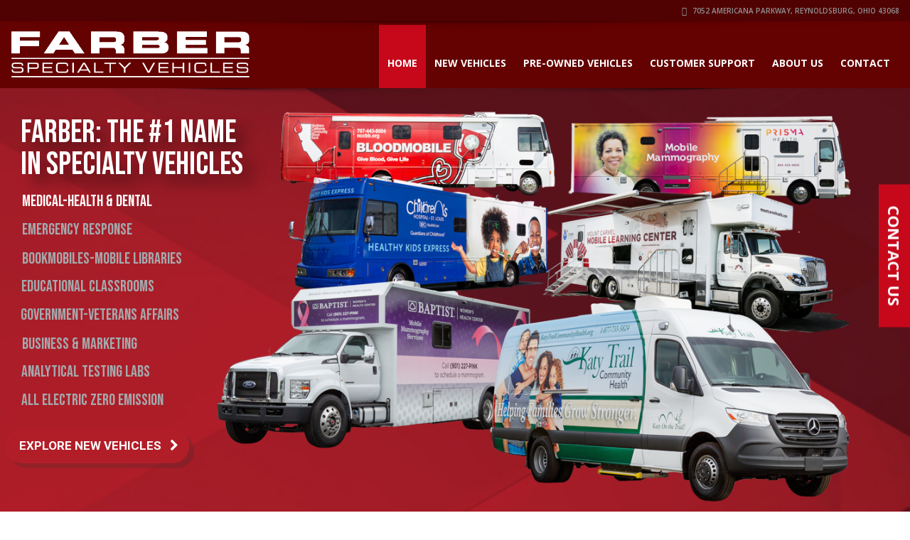

--- FILE ---
content_type: text/html; charset=UTF-8
request_url: https://farberspecialty.com/
body_size: 26147
content:
<!doctype html>
<html lang="en-US" class="no-js">
<head>
    <title>Farber Specialty Vehicles</title>
	      <meta name="description" content="Driving Research, Design, Development and Manufacture of Custom Specialty Vehicles">
      <meta charset="UTF-8">
  <meta http-equiv="X-UA-Compatible" content="IE=edge"/>
  <meta name="viewport" content="width=device-width, initial-scale=1.0, user-scalable=no">
<script type="text/javascript">
  WebFontConfig = {"google":{"families":["Lato:r,i,b,bi:latin,latin-ext"]},"api_url":"https:\/\/fonts-api.wp.com\/css"};
  (function() {
    var wf = document.createElement('script');
    wf.src = 'https://farberspecialty.com/wp-content/mu-plugins/wpcomsh/vendor/automattic/custom-fonts/js/webfont.js';
    wf.type = 'text/javascript';
    wf.async = 'true';
    var s = document.getElementsByTagName('script')[0];
    s.parentNode.insertBefore(wf, s);
	})();
</script><style id="jetpack-custom-fonts-css"></style>
<meta name='robots' content='max-image-preview:large' />
<!-- Jetpack Site Verification Tags -->
<meta name="google-site-verification" content="Eb_vUBRhcamXvwqlMegEwVra_NnvxXcjmwJVG5xW6PQ" />
<link rel='dns-prefetch' href='//secure.gravatar.com' />
<link rel='dns-prefetch' href='//stats.wp.com' />
<link rel='dns-prefetch' href='//fonts-api.wp.com' />
<link rel='dns-prefetch' href='//widgets.wp.com' />
<link rel='dns-prefetch' href='//jetpack.wordpress.com' />
<link rel='dns-prefetch' href='//s0.wp.com' />
<link rel='dns-prefetch' href='//public-api.wordpress.com' />
<link rel='dns-prefetch' href='//0.gravatar.com' />
<link rel='dns-prefetch' href='//1.gravatar.com' />
<link rel='dns-prefetch' href='//2.gravatar.com' />
<link rel='dns-prefetch' href='//v0.wordpress.com' />
<link href='https://fonts.gstatic.com' crossorigin rel='preconnect' />
<link rel="alternate" type="application/rss+xml" title="Farber Specialty Vehicles &raquo; Feed" href="https://farberspecialty.com/feed/" />
<link rel="alternate" type="application/rss+xml" title="Farber Specialty Vehicles &raquo; Comments Feed" href="https://farberspecialty.com/comments/feed/" />
<link rel="alternate" title="oEmbed (JSON)" type="application/json+oembed" href="https://farberspecialty.com/wp-json/oembed/1.0/embed?url=https%3A%2F%2Ffarberspecialty.com%2F" />
<link rel="alternate" title="oEmbed (XML)" type="text/xml+oembed" href="https://farberspecialty.com/wp-json/oembed/1.0/embed?url=https%3A%2F%2Ffarberspecialty.com%2F&#038;format=xml" />
<style id='wp-img-auto-sizes-contain-inline-css' type='text/css'>
img:is([sizes=auto i],[sizes^="auto," i]){contain-intrinsic-size:3000px 1500px}
/*# sourceURL=wp-img-auto-sizes-contain-inline-css */
</style>
<style id='wp-emoji-styles-inline-css' type='text/css'>

	img.wp-smiley, img.emoji {
		display: inline !important;
		border: none !important;
		box-shadow: none !important;
		height: 1em !important;
		width: 1em !important;
		margin: 0 0.07em !important;
		vertical-align: -0.1em !important;
		background: none !important;
		padding: 0 !important;
	}
/*# sourceURL=wp-emoji-styles-inline-css */
</style>
<style id='classic-theme-styles-inline-css' type='text/css'>
/*! This file is auto-generated */
.wp-block-button__link{color:#fff;background-color:#32373c;border-radius:9999px;box-shadow:none;text-decoration:none;padding:calc(.667em + 2px) calc(1.333em + 2px);font-size:1.125em}.wp-block-file__button{background:#32373c;color:#fff;text-decoration:none}
/*# sourceURL=/wp-includes/css/classic-themes.min.css */
</style>
<link rel='stylesheet' id='mediaelement-css' href='https://farberspecialty.com/wp-includes/js/mediaelement/mediaelementplayer-legacy.min.css?ver=4.2.17' type='text/css' media='all' />
<link rel='stylesheet' id='wp-mediaelement-css' href='https://farberspecialty.com/wp-includes/js/mediaelement/wp-mediaelement.min.css?ver=6.9' type='text/css' media='all' />
<style id='jetpack-sharing-buttons-style-inline-css' type='text/css'>
.jetpack-sharing-buttons__services-list{display:flex;flex-direction:row;flex-wrap:wrap;gap:0;list-style-type:none;margin:5px;padding:0}.jetpack-sharing-buttons__services-list.has-small-icon-size{font-size:12px}.jetpack-sharing-buttons__services-list.has-normal-icon-size{font-size:16px}.jetpack-sharing-buttons__services-list.has-large-icon-size{font-size:24px}.jetpack-sharing-buttons__services-list.has-huge-icon-size{font-size:36px}@media print{.jetpack-sharing-buttons__services-list{display:none!important}}.editor-styles-wrapper .wp-block-jetpack-sharing-buttons{gap:0;padding-inline-start:0}ul.jetpack-sharing-buttons__services-list.has-background{padding:1.25em 2.375em}
/*# sourceURL=https://farberspecialty.com/wp-content/plugins/jetpack/_inc/blocks/sharing-buttons/view.css */
</style>
<style id='global-styles-inline-css' type='text/css'>
:root{--wp--preset--aspect-ratio--square: 1;--wp--preset--aspect-ratio--4-3: 4/3;--wp--preset--aspect-ratio--3-4: 3/4;--wp--preset--aspect-ratio--3-2: 3/2;--wp--preset--aspect-ratio--2-3: 2/3;--wp--preset--aspect-ratio--16-9: 16/9;--wp--preset--aspect-ratio--9-16: 9/16;--wp--preset--color--black: #000000;--wp--preset--color--cyan-bluish-gray: #abb8c3;--wp--preset--color--white: #ffffff;--wp--preset--color--pale-pink: #f78da7;--wp--preset--color--vivid-red: #cf2e2e;--wp--preset--color--luminous-vivid-orange: #ff6900;--wp--preset--color--luminous-vivid-amber: #fcb900;--wp--preset--color--light-green-cyan: #7bdcb5;--wp--preset--color--vivid-green-cyan: #00d084;--wp--preset--color--pale-cyan-blue: #8ed1fc;--wp--preset--color--vivid-cyan-blue: #0693e3;--wp--preset--color--vivid-purple: #9b51e0;--wp--preset--gradient--vivid-cyan-blue-to-vivid-purple: linear-gradient(135deg,rgb(6,147,227) 0%,rgb(155,81,224) 100%);--wp--preset--gradient--light-green-cyan-to-vivid-green-cyan: linear-gradient(135deg,rgb(122,220,180) 0%,rgb(0,208,130) 100%);--wp--preset--gradient--luminous-vivid-amber-to-luminous-vivid-orange: linear-gradient(135deg,rgb(252,185,0) 0%,rgb(255,105,0) 100%);--wp--preset--gradient--luminous-vivid-orange-to-vivid-red: linear-gradient(135deg,rgb(255,105,0) 0%,rgb(207,46,46) 100%);--wp--preset--gradient--very-light-gray-to-cyan-bluish-gray: linear-gradient(135deg,rgb(238,238,238) 0%,rgb(169,184,195) 100%);--wp--preset--gradient--cool-to-warm-spectrum: linear-gradient(135deg,rgb(74,234,220) 0%,rgb(151,120,209) 20%,rgb(207,42,186) 40%,rgb(238,44,130) 60%,rgb(251,105,98) 80%,rgb(254,248,76) 100%);--wp--preset--gradient--blush-light-purple: linear-gradient(135deg,rgb(255,206,236) 0%,rgb(152,150,240) 100%);--wp--preset--gradient--blush-bordeaux: linear-gradient(135deg,rgb(254,205,165) 0%,rgb(254,45,45) 50%,rgb(107,0,62) 100%);--wp--preset--gradient--luminous-dusk: linear-gradient(135deg,rgb(255,203,112) 0%,rgb(199,81,192) 50%,rgb(65,88,208) 100%);--wp--preset--gradient--pale-ocean: linear-gradient(135deg,rgb(255,245,203) 0%,rgb(182,227,212) 50%,rgb(51,167,181) 100%);--wp--preset--gradient--electric-grass: linear-gradient(135deg,rgb(202,248,128) 0%,rgb(113,206,126) 100%);--wp--preset--gradient--midnight: linear-gradient(135deg,rgb(2,3,129) 0%,rgb(40,116,252) 100%);--wp--preset--font-size--small: 13px;--wp--preset--font-size--medium: 20px;--wp--preset--font-size--large: 36px;--wp--preset--font-size--x-large: 42px;--wp--preset--font-family--bebas-neue: Bebas Neue;--wp--preset--spacing--20: 0.44rem;--wp--preset--spacing--30: 0.67rem;--wp--preset--spacing--40: 1rem;--wp--preset--spacing--50: 1.5rem;--wp--preset--spacing--60: 2.25rem;--wp--preset--spacing--70: 3.38rem;--wp--preset--spacing--80: 5.06rem;--wp--preset--shadow--natural: 6px 6px 9px rgba(0, 0, 0, 0.2);--wp--preset--shadow--deep: 12px 12px 50px rgba(0, 0, 0, 0.4);--wp--preset--shadow--sharp: 6px 6px 0px rgba(0, 0, 0, 0.2);--wp--preset--shadow--outlined: 6px 6px 0px -3px rgb(255, 255, 255), 6px 6px rgb(0, 0, 0);--wp--preset--shadow--crisp: 6px 6px 0px rgb(0, 0, 0);}:where(.is-layout-flex){gap: 0.5em;}:where(.is-layout-grid){gap: 0.5em;}body .is-layout-flex{display: flex;}.is-layout-flex{flex-wrap: wrap;align-items: center;}.is-layout-flex > :is(*, div){margin: 0;}body .is-layout-grid{display: grid;}.is-layout-grid > :is(*, div){margin: 0;}:where(.wp-block-columns.is-layout-flex){gap: 2em;}:where(.wp-block-columns.is-layout-grid){gap: 2em;}:where(.wp-block-post-template.is-layout-flex){gap: 1.25em;}:where(.wp-block-post-template.is-layout-grid){gap: 1.25em;}.has-black-color{color: var(--wp--preset--color--black) !important;}.has-cyan-bluish-gray-color{color: var(--wp--preset--color--cyan-bluish-gray) !important;}.has-white-color{color: var(--wp--preset--color--white) !important;}.has-pale-pink-color{color: var(--wp--preset--color--pale-pink) !important;}.has-vivid-red-color{color: var(--wp--preset--color--vivid-red) !important;}.has-luminous-vivid-orange-color{color: var(--wp--preset--color--luminous-vivid-orange) !important;}.has-luminous-vivid-amber-color{color: var(--wp--preset--color--luminous-vivid-amber) !important;}.has-light-green-cyan-color{color: var(--wp--preset--color--light-green-cyan) !important;}.has-vivid-green-cyan-color{color: var(--wp--preset--color--vivid-green-cyan) !important;}.has-pale-cyan-blue-color{color: var(--wp--preset--color--pale-cyan-blue) !important;}.has-vivid-cyan-blue-color{color: var(--wp--preset--color--vivid-cyan-blue) !important;}.has-vivid-purple-color{color: var(--wp--preset--color--vivid-purple) !important;}.has-black-background-color{background-color: var(--wp--preset--color--black) !important;}.has-cyan-bluish-gray-background-color{background-color: var(--wp--preset--color--cyan-bluish-gray) !important;}.has-white-background-color{background-color: var(--wp--preset--color--white) !important;}.has-pale-pink-background-color{background-color: var(--wp--preset--color--pale-pink) !important;}.has-vivid-red-background-color{background-color: var(--wp--preset--color--vivid-red) !important;}.has-luminous-vivid-orange-background-color{background-color: var(--wp--preset--color--luminous-vivid-orange) !important;}.has-luminous-vivid-amber-background-color{background-color: var(--wp--preset--color--luminous-vivid-amber) !important;}.has-light-green-cyan-background-color{background-color: var(--wp--preset--color--light-green-cyan) !important;}.has-vivid-green-cyan-background-color{background-color: var(--wp--preset--color--vivid-green-cyan) !important;}.has-pale-cyan-blue-background-color{background-color: var(--wp--preset--color--pale-cyan-blue) !important;}.has-vivid-cyan-blue-background-color{background-color: var(--wp--preset--color--vivid-cyan-blue) !important;}.has-vivid-purple-background-color{background-color: var(--wp--preset--color--vivid-purple) !important;}.has-black-border-color{border-color: var(--wp--preset--color--black) !important;}.has-cyan-bluish-gray-border-color{border-color: var(--wp--preset--color--cyan-bluish-gray) !important;}.has-white-border-color{border-color: var(--wp--preset--color--white) !important;}.has-pale-pink-border-color{border-color: var(--wp--preset--color--pale-pink) !important;}.has-vivid-red-border-color{border-color: var(--wp--preset--color--vivid-red) !important;}.has-luminous-vivid-orange-border-color{border-color: var(--wp--preset--color--luminous-vivid-orange) !important;}.has-luminous-vivid-amber-border-color{border-color: var(--wp--preset--color--luminous-vivid-amber) !important;}.has-light-green-cyan-border-color{border-color: var(--wp--preset--color--light-green-cyan) !important;}.has-vivid-green-cyan-border-color{border-color: var(--wp--preset--color--vivid-green-cyan) !important;}.has-pale-cyan-blue-border-color{border-color: var(--wp--preset--color--pale-cyan-blue) !important;}.has-vivid-cyan-blue-border-color{border-color: var(--wp--preset--color--vivid-cyan-blue) !important;}.has-vivid-purple-border-color{border-color: var(--wp--preset--color--vivid-purple) !important;}.has-vivid-cyan-blue-to-vivid-purple-gradient-background{background: var(--wp--preset--gradient--vivid-cyan-blue-to-vivid-purple) !important;}.has-light-green-cyan-to-vivid-green-cyan-gradient-background{background: var(--wp--preset--gradient--light-green-cyan-to-vivid-green-cyan) !important;}.has-luminous-vivid-amber-to-luminous-vivid-orange-gradient-background{background: var(--wp--preset--gradient--luminous-vivid-amber-to-luminous-vivid-orange) !important;}.has-luminous-vivid-orange-to-vivid-red-gradient-background{background: var(--wp--preset--gradient--luminous-vivid-orange-to-vivid-red) !important;}.has-very-light-gray-to-cyan-bluish-gray-gradient-background{background: var(--wp--preset--gradient--very-light-gray-to-cyan-bluish-gray) !important;}.has-cool-to-warm-spectrum-gradient-background{background: var(--wp--preset--gradient--cool-to-warm-spectrum) !important;}.has-blush-light-purple-gradient-background{background: var(--wp--preset--gradient--blush-light-purple) !important;}.has-blush-bordeaux-gradient-background{background: var(--wp--preset--gradient--blush-bordeaux) !important;}.has-luminous-dusk-gradient-background{background: var(--wp--preset--gradient--luminous-dusk) !important;}.has-pale-ocean-gradient-background{background: var(--wp--preset--gradient--pale-ocean) !important;}.has-electric-grass-gradient-background{background: var(--wp--preset--gradient--electric-grass) !important;}.has-midnight-gradient-background{background: var(--wp--preset--gradient--midnight) !important;}.has-small-font-size{font-size: var(--wp--preset--font-size--small) !important;}.has-medium-font-size{font-size: var(--wp--preset--font-size--medium) !important;}.has-large-font-size{font-size: var(--wp--preset--font-size--large) !important;}.has-x-large-font-size{font-size: var(--wp--preset--font-size--x-large) !important;}.has-bebas-neue-font-family{font-family: var(--wp--preset--font-family--bebas-neue) !important;}
:where(.wp-block-post-template.is-layout-flex){gap: 1.25em;}:where(.wp-block-post-template.is-layout-grid){gap: 1.25em;}
:where(.wp-block-term-template.is-layout-flex){gap: 1.25em;}:where(.wp-block-term-template.is-layout-grid){gap: 1.25em;}
:where(.wp-block-columns.is-layout-flex){gap: 2em;}:where(.wp-block-columns.is-layout-grid){gap: 2em;}
:root :where(.wp-block-pullquote){font-size: 1.5em;line-height: 1.6;}
/*# sourceURL=global-styles-inline-css */
</style>
<link rel='stylesheet' id='wpcom-text-widget-styles-css' href='https://farberspecialty.com/wp-content/mu-plugins/wpcomsh/vendor/automattic/text-media-widget-styles/css/widget-text.css?ver=20170607' type='text/css' media='all' />
<link rel='stylesheet' id='font-awesomemin-css' href='https://farberspecialty.com/wp-content/plugins/automotive/css/all.min.css?ver=18.6' type='text/css' media='all' />
<link rel='stylesheet' id='font-awesomemin-shims-css' href='https://farberspecialty.com/wp-content/plugins/automotive/css/v4-shims.min.css?ver=18.6' type='text/css' media='all' />
<link rel='stylesheet' id='jquery-css' href='https://farberspecialty.com/wp-content/plugins/automotive/css/jquery-ui.css?ver=18.6' type='text/css' media='all' />
<link rel='stylesheet' id='bootstrap-css' href='https://farberspecialty.com/wp-content/plugins/automotive/css/bootstrap.min.css?ver=18.6' type='text/css' media='all' />
<link rel='stylesheet' id='css-animate-css' href='https://farberspecialty.com/wp-content/plugins/automotive/css/animate.min.css?ver=18.6' type='text/css' media='all' />
<link rel='stylesheet' id='flexslider-css' href='https://farberspecialty.com/wp-content/plugins/automotive/css/flexslider.css?ver=18.6' type='text/css' media='all' />
<link rel='stylesheet' id='tomselect-css' href='https://farberspecialty.com/wp-content/plugins/automotive/css/tom-select.default.css?ver=18.6' type='text/css' media='all' />
<link rel='stylesheet' id='listing_style-css' href='https://farberspecialty.com/wp-content/plugins/automotive/css/listing_style.css?ver=18.6' type='text/css' media='all' />
<style id='listing_style-inline-css' type='text/css'>
.angled_badge.custom_badge_:before { border-color: transparent #c7081b transparent; }
.listing-slider .angled_badge.custom_badge_:before { border-color: #c7081b transparent; }
.listing-slider .angled_badge.custom_badge_ span, .angled_badge.custom_badge_ span { color: #FFFFFF; }

.angled_badge.custom_badge_new:before { border-color: transparent #dd3333 transparent; }
.listing-slider .angled_badge.custom_badge_new:before { border-color: #dd3333 transparent; }
.listing-slider .angled_badge.custom_badge_new span, .angled_badge.custom_badge_new span { color: #ffffff; }

.slide { max-width: 167px; }
/*# sourceURL=listing_style-inline-css */
</style>
<link rel='stylesheet' id='listing_style_default-css' href='https://farberspecialty.com/wp-content/plugins/automotive/css/default.css?ver=18.6' type='text/css' media='all' />
<link rel='stylesheet' id='listing_mobile-css' href='https://farberspecialty.com/wp-content/plugins/automotive/css/mobile.css?ver=18.6' type='text/css' media='all' />
<link rel='stylesheet' id='jqueryfancybox-css' href='https://farberspecialty.com/wp-content/plugins/automotive/css/jquery.fancybox.css?ver=18.6' type='text/css' media='all' />
<link rel='stylesheet' id='listing_shortcodes-css' href='https://farberspecialty.com/wp-content/plugins/automotive/css/shortcodes.css?ver=18.6' type='text/css' media='all' />
<link rel='stylesheet' id='ts-css' href='https://farberspecialty.com/wp-content/plugins/automotive/css/ts.css?ver=18.6' type='text/css' media='all' />
<link rel='stylesheet' id='contact-form-7-css' href='https://farberspecialty.com/wp-content/plugins/contact-form-7/includes/css/styles.css?ver=6.1.4' type='text/css' media='all' />
<link rel='stylesheet' id='wp-spaios-public-css-css' href='https://farberspecialty.com/wp-content/plugins/sliderspack-pro/assets/css/wp-spaios-public.css?ver=1.0.5' type='text/css' media='all' />
<link rel='stylesheet' id='wpos-font-awesome-css' href='https://farberspecialty.com/wp-content/plugins/wp-testimonial-with-widget-pro/assets/css/font-awesome.min.css?ver=1.4.4' type='text/css' media='all' />
<link rel='stylesheet' id='wpos-slick-style-css' href='https://farberspecialty.com/wp-content/plugins/wp-testimonial-with-widget-pro/assets/css/slick.css?ver=1.4.4' type='text/css' media='all' />
<link rel='stylesheet' id='wtwp-pro-public-style-css' href='https://farberspecialty.com/wp-content/plugins/wp-testimonial-with-widget-pro/assets/css/wtwp-pro-public.min.css?ver=1.4.4' type='text/css' media='all' />
<link rel='stylesheet' id='automotive-shared-css' href='https://farberspecialty.com/wp-content/themes/automotive/css/shared-styling.css?ver=13.3.3' type='text/css' media='all' />
<link rel='stylesheet' id='jetpack_likes-css' href='https://farberspecialty.com/wp-content/plugins/jetpack/modules/likes/style.css?ver=15.5-a.1' type='text/css' media='all' />
<link rel='stylesheet' id='style-css' href='https://farberspecialty.com/wp-content/themes/automotive/css/style.css?ver=13.3.3' type='text/css' media='all' />
<style id='style-inline-css' type='text/css'>
h1,.page-content h1{font-family:Open Sans;font-size:72px;color:#2D2D2D;line-height:80px;font-weight:400}
h2,.page-content h2,.wp_page .page-content h2{font-family:Open Sans;font-size:32px;color:#2D2D2D;line-height:32px;font-weight:600}
h3,.page-content h3,.side-content .financing_calculator h3,.side-content .list h3{font-family:Open Sans;font-size:22px;color:#C7081B;line-height:22px;font-weight:800}
h4,.page-content h4{font-family:Open Sans;font-size:24px;color:#C7081B;line-height:26px;font-weight:400}
h5,.page-content h5,.detail-service .details h5{font-family:Open Sans;font-size:20px;color:#2D2D2D;line-height:22px;font-weight:400}
h6,.page-content h6{font-family:Open Sans;font-size:16px;color:#2D2D2D;line-height:17px;font-weight:400}
a,a:hover,a:focus,.auto-primary-color,.firstcharacter,.list-info span.text-red,.car-block-wrap h4 a,.welcome-wrap h4,.small-block:hover h4,.small-block:hover a i,.recent-vehicles .scroller_title,.flip .card .back i.button_icon:hover:before,.about-us h3,.blog-container h3,.blog-post h3,.services h3,.list_faq ul li.active a,.list_faq ul li a:hover,.right_faq .side-widget h3,.side-content .side-blog strong,.side-content .list ul li span,.main_pricing h3 b,#features ul li .fa-li,.left_inventory h2,.featured-service h2,.featured-service h2 strong,.detail-service h2,.detail-service h2 strong,.find_team h2,.our_inventory h4,.our_inventory span,.year_wrapper span,.right_site_job .project_details ul li i,.read-more a,.comment-data .comment-author a,.find_map h2,.information_head h3,.address ul li span.compayWeb_color,.comparison-container .car-detail .option-tick-list ul li:before,.detail-service .details h5:before,.services .right-content ul li:before,.alternate-font,.left_inventory h3,.no_footer .logo-footer a span,.page-content .small-block:hover h4,.pricing_table .main_pricing .inside span.amt,.pricing_table .main_pricing .inside span.sub1,.wp_page .page-content h2,.detail-service .details h5 i,body ul.shortcode.type-checkboxes li i,.comments h3#comments-number,body.woocommerce div.product p.price,.flipping-card .back i.button_icon:hover::before{color:rgba(199,8,27,1)}.auto-primary-bg-color,.pagination>li>a:hover,.pagination>li>span:hover,.pagination>li>a:focus,.pagination>li>span:focus,.woocommerce .cart .button,.woocommerce nav.woocommerce-pagination ul li a:hover,.woocommerce nav.woocommerce-pagination ul li a:focus,.progressbar .progress .progress-bar-danger,.bottom-header .navbar-default .navbar-nav>.active>a,.bottom-header .navbar-default .navbar-nav>.active>a:hover,.bottom-header .navbar-default .navbar-nav>.active>a:focus,.bottom-header .navbar-default .navbar-nav> li> a:hover,header .nav .open>a,header .nav .open>a:hover,header .nav .open>a:focus,header .navbar-default .navbar-nav>.open>a,header .navbar-default .navbar-nav>.open>a:hover,header .navbar-default .navbar-nav>.open>a:focus,.dropdown-menu>li>a:hover,.dropdown-menu>li>a:focus,.dropdown-menu>.active>a,.dropdown-menu>.active>a:hover,.dropdown-menu>.active>a:focus,.navbar-default .navbar-nav .open .dropdown-menu>.active>a,.navbar-default .navbar-nav .open .dropdown-menu>.active>a:hover,.car-block:hover .car-block-bottom,.controls .left-arrow:hover,.controls .right-arrow:hover,.back_to_top:hover,.flipping-card .side.back,.description-accordion .panel-title a:after,.comparison-container .comparison-header,.featured-service .featured:hover,.featured-service .featured .caption,.flexslider2 .flex-direction-nav li a:hover,.default-btn,.default-btn:hover,.default-btn:focus,.form-element input[type=submit],.side-content form input[type=submit],.side-content form input[type=submit]:hover,input[type='reset'],input[type='reset']:hover,input[type='submit'],input[type='button'],input[type='submit']:hover,input[type='button']:hover,.btn-inventory,.btn-inventory:hover,.comparison-footer input[type='submit'],.comparison-footer input[type='button'],.comparison-footer input[type='submit']:active,.comparison-footer input[type='button']:active,.leave-comments form input[type=submit],.leave-comments form input[type=submit]:active,.choose-list ul li:before,.current_page_parent,a.button-link,button.navbar-toggler,button.navbar-toggler:hover,button.navbar-toggler:focus{background:rgba(199,8,27,1);background-color:rgba(199,8,27,1)}#wp-calendar td#today,body ul.shortcode li .red_box,button,.pricing_table .pricing-header,.page-content .automotive-featured-panel:hover,button:hover,.arrow1 a:hover,.arrow2 a:hover,.arrow3 a:hover,.woocommerce a.button.alt:hover,.woocommerce button.button.alt:hover,.woocommerce input.button.alt:hover,.woocommerce #respond input#submit.alt:hover,.woocommerce #content input.button.alt:hover,.woocommerce-page a.button.alt:hover,.woocommerce-page button.button.alt:hover,.woocommerce-page input.button.alt:hover,.woocommerce-page #respond input#submit.alt:hover,.woocommerce-page #content input.button.alt:hover,.woocommerce a.button:hover,.woocommerce button.button:hover,.woocommerce input.button:hover,.woocommerce #respond input#submit:hover,.woocommerce #content input.button:hover,.woocommerce-page a.button:hover,.woocommerce-page button.button:hover,.woocommerce-page input.button:hover,.woocommerce-page #respond input#submit:hover,.woocommerce-page #content input.button:hover,.woocommerce button.button.alt.disabled,.woocommerce-page button.button.alt.disabled,.woocommerce button.button.alt.disabled:hover,.woocommerce #respond input#submit,.woocommerce a.button,.woocommerce button.button,.woocommerce input.button{background-color:rgba(199,8,27,1)}.post-entry blockquote{border-left-color:rgba(199,8,27,1)}.woocommerce div.product .woocommerce-tabs ul.tabs li.active{border-color:rgba(199,8,27,1)}a,a:hover,a:focus,.auto-primary-color,.firstcharacter,.list-info span.text-red,.car-block-wrap h4 a,.welcome-wrap h4,.small-block:hover h4,.small-block:hover a i,.recent-vehicles .scroller_title,.flip .card .back i.button_icon:hover:before,.about-us h3,.blog-container h3,.blog-post h3,.services h3,.list_faq ul li.active a,.list_faq ul li a:hover,.right_faq .side-widget h3,.side-content .side-blog strong,.side-content .list ul li span,.main_pricing h3 b,#features ul li .fa-li,.left_inventory h2,.featured-service h2,.featured-service h2 strong,.detail-service h2,.detail-service h2 strong,.find_team h2,.our_inventory h4,.our_inventory span,.year_wrapper span,.right_site_job .project_details ul li i,.read-more a,.comment-data .comment-author a,.find_map h2,.information_head h3,.address ul li span.compayWeb_color,.comparison-container .car-detail .option-tick-list ul li:before,.detail-service .details h5:before,.services .right-content ul li:before,.alternate-font,.left_inventory h3,.no_footer .logo-footer a span,.page-content .small-block:hover h4,.pricing_table .main_pricing .inside span.amt,.pricing_table .main_pricing .inside span.sub1,.wp_page .page-content h2,.detail-service .details h5 i,body ul.shortcode.type-checkboxes li i,.comments h3#comments-number,body.woocommerce div.product p.price,.flipping-card .back i.button_icon:hover::before{color:rgba(199,8,27,1)}.auto-primary-bg-color,.pagination>li>a:hover,.pagination>li>span:hover,.pagination>li>a:focus,.pagination>li>span:focus,.woocommerce .cart .button,.woocommerce nav.woocommerce-pagination ul li a:hover,.woocommerce nav.woocommerce-pagination ul li a:focus,.progressbar .progress .progress-bar-danger,.bottom-header .navbar-default .navbar-nav>.active>a,.bottom-header .navbar-default .navbar-nav>.active>a:hover,.bottom-header .navbar-default .navbar-nav>.active>a:focus,.bottom-header .navbar-default .navbar-nav> li> a:hover,header .nav .open>a,header .nav .open>a:hover,header .nav .open>a:focus,header .navbar-default .navbar-nav>.open>a,header .navbar-default .navbar-nav>.open>a:hover,header .navbar-default .navbar-nav>.open>a:focus,.dropdown-menu>li>a:hover,.dropdown-menu>li>a:focus,.dropdown-menu>.active>a,.dropdown-menu>.active>a:hover,.dropdown-menu>.active>a:focus,.navbar-default .navbar-nav .open .dropdown-menu>.active>a,.navbar-default .navbar-nav .open .dropdown-menu>.active>a:hover,.car-block:hover .car-block-bottom,.controls .left-arrow:hover,.controls .right-arrow:hover,.back_to_top:hover,.flipping-card .side.back,.description-accordion .panel-title a:after,.comparison-container .comparison-header,.featured-service .featured:hover,.featured-service .featured .caption,.flexslider2 .flex-direction-nav li a:hover,.default-btn,.default-btn:hover,.default-btn:focus,.form-element input[type=submit],.side-content form input[type=submit],.side-content form input[type=submit]:hover,input[type='reset'],input[type='reset']:hover,input[type='submit'],input[type='button'],input[type='submit']:hover,input[type='button']:hover,.btn-inventory,.btn-inventory:hover,.comparison-footer input[type='submit'],.comparison-footer input[type='button'],.comparison-footer input[type='submit']:active,.comparison-footer input[type='button']:active,.leave-comments form input[type=submit],.leave-comments form input[type=submit]:active,.choose-list ul li:before,.current_page_parent,a.button-link,button.navbar-toggler,button.navbar-toggler:hover,button.navbar-toggler:focus{background:rgba(199,8,27,1);background-color:rgba(199,8,27,1)}#wp-calendar td#today,body ul.shortcode li .red_box,button,.pricing_table .pricing-header,.page-content .automotive-featured-panel:hover,button:hover,.arrow1 a:hover,.arrow2 a:hover,.arrow3 a:hover,.woocommerce a.button.alt:hover,.woocommerce button.button.alt:hover,.woocommerce input.button.alt:hover,.woocommerce #respond input#submit.alt:hover,.woocommerce #content input.button.alt:hover,.woocommerce-page a.button.alt:hover,.woocommerce-page button.button.alt:hover,.woocommerce-page input.button.alt:hover,.woocommerce-page #respond input#submit.alt:hover,.woocommerce-page #content input.button.alt:hover,.woocommerce a.button:hover,.woocommerce button.button:hover,.woocommerce input.button:hover,.woocommerce #respond input#submit:hover,.woocommerce #content input.button:hover,.woocommerce-page a.button:hover,.woocommerce-page button.button:hover,.woocommerce-page input.button:hover,.woocommerce-page #respond input#submit:hover,.woocommerce-page #content input.button:hover,.woocommerce button.button.alt.disabled,.woocommerce-page button.button.alt.disabled,.woocommerce button.button.alt.disabled:hover,.woocommerce #respond input#submit,.woocommerce a.button,.woocommerce button.button,.woocommerce input.button{background-color:rgba(199,8,27,1)}.post-entry blockquote{border-left-color:rgba(199,8,27,1)}.woocommerce div.product .woocommerce-tabs ul.tabs li.active{border-color:rgba(199,8,27,1)}body,table,ul,li,.theme_font,.textwidget,.recent-vehicles p,.post-entry table,.icon_address p,.list_faq ul li a,.list-info p,.blog-list span,.blog-content strong,.post-entry,.pricing_table .category_pricing ul li,.inventory-heading em,body ul.shortcode.type-checkboxes li,.about-us p,.blog-container p,.blog-post p,.address ul li strong,.address ul li span{font-family:Open Sans;font-size:14px;color:#2D2D2D;line-height:24px;font-weight:400}.small-block h4,.page-content .small-block h4,.small-block a,.page-template-404 .error,.content h2.error,.content h2.error i.exclamation,.blog-list h4,.page-content .blog-list h4,.panel-heading .panel-title>a,.wp_page .page-content h2,.featured-service .featured h5,.detail-service .details h5,.name_post h4,.page-content .name_post h4,.portfolioContainer .box>div>span,.blog-content .page-content ul li,.comments > ul >li,.blog-content .page-content ul li a,.portfolioContainer .mix .box a,.project_wrapper h4.related_project_head,.post-entry span.tags a,.post-entry span.tags,.side-content .list ul li,.wp_page .page-content h2 a,.blog-content .post-entry h5,.blog-content h2,.address ul li i,.address ul li strong,.address ul li span,.icon_address p i,.listing-view ul.ribbon-item li a,.select-wrapper span.sort-by,.inventory-heading h2,.inventory-heading span,.inventory-heading .text-right h2,.woocommerce div.product .product_title,.woocommerce #content div.product .product_title,.woocommerce-page div.product .product_title,.woocommerce-page #content div.product .product_title,.woocommerce ul.products li.product .price,.woocommerce-page ul.products li.product .price,.woocommerce-page div.product p.price,.woocommerce div.product p.price,.woocommerce div.product .product_title,.woocommerce #content div.product .product_title,.woocommerce-page div.product .product_title,.woocommerce-page #content div.product .product_title,.parallax_parent .parallax_scroll h4{color:#2D2D2D}.recent-vehicles .scroller_title{font-family:Open Sans}.alternate-font{font-family:Yellowtail;font-size:45px;color:#c7081b;line-height:30px;font-weight:400}header .bottom-header .navbar-default .navbar-brand .logo .primary_text,.no_footer .logo-footer a h2,.logo-footer a h2{font-family:Yellowtail;font-size:40px;color:#FFF;line-height:20px}header .bottom-header .navbar-default .navbar-brand .logo .secondary_text,.no_footer .logo-footer a span,.logo-footer a span{font-family:Open Sans;font-size:12px;color:#FFF;line-height:20px}header.affix .bottom-header .navbar-default .navbar-brand .logo .primary_text{margin-bottom:0;font-size:34px;line-height:20px}header.affix .bottom-header .navbar-default .navbar-brand .logo .secondary_text{}.menu-main-menu-container ul li{font-size:14px;font-weight:700}.menu-main-menu-container ul li,body header .bottom-header .navbar-default .navbar-nav>li>a{font-family:Open Sans;font-size:14px;font-weight:700}.navbar .navbar-nav li .dropdown-menu>li>a,.dropdown .dropdown-menu li.dropdown .dropdown-menu>li>a{font-family:Open Sans;font-weight:600;font-size:13px;line-height:13px}@media only screen and (max-width:767px){body .header_rev_slider_container{margin-top:70px !important}}body .page-content img,body .entry-content img{border:0}@media(min-width:769px){.navbar-toggler{display:none}}
@media(max-width:768px){.navbar-header{float:none}
.navbar-toggle,.navbar-toggler .navbar-toggler-icon{display:block}
.navbar-collapse{border-top:1px solid transparent;box-shadow:inset 0 1px 0 rgba(255,255,255,0.1)}
.navbar-collapse.collapse{display:none!important}
.navbar-collapse.collapse.show{display:block!important}
.navbar-nav{float:none!important;margin:7.5px -15px}
.navbar-nav>li{float:none}
.navbar-nav>li>a{padding-top:10px;padding-bottom:10px}
.navbar-navigation .mobile_dropdown_menu{display:block}
.navbar-navigation .fullsize_menu{display:none}
.navbar-navigation .mobile-menu-main-menu-container{width:100%}
header .navbar-header{flex:0 0 100%}
header .navbar-navigation{flex:0 0 100%}
header .bottom-header .navbar-default{flex-wrap:wrap}
body header .bottom-header .navbar-default .navbar-nav.mobile_dropdown_menu>li>a{font-size:14px;padding:4px 11px}
header.affix .container .navbar .navbar-nav.mobile_dropdown_menu li a{font-size:14px;line-height:31px;padding:4px 11px}}@media (max-width:500px){header .toolbar .row ul li.toolbar_login{display:none}
header .toolbar .row ul li.toolbar_language{display:none}
header .toolbar .row ul li.toolbar_cart{display:none}
header .toolbar .row ul li.toolbar_search{display:none}
header .toolbar .row ul li.toolbar_phone{display:none}
header .toolbar .row ul li.toolbar_address{display:none}}
a{color:rgba(199,8,27,1)}a:hover{color:rgba(199,8,27,1)}a:active{color:rgba(199,8,27,1)}.toolbar{background-color:rgba(0,0,0,0.2)}.toolbar ul li a,.toolbar .search_box,header .toolbar button{color:rgba(146,149,150,1)}.left-none li:hover a,.right-none li:hover a,.left-none li:hover input,.left-none li:hover i.fa,.right-none li:hover i.fa{color:rgba(255,255,255,1)}header,.dropdown .dropdown-menu li.dropdown .dropdown-menu,header .navbar-nav.pull-right>li>.dropdown-menu,header .navbar-nav>li>.dropdown-menu{background-color:rgba(100,1,1,1)}.dropdown .dropdown-menu li.dropdown .dropdown-menu,header .navbar-nav.pull-right>li>.dropdown-menu,header .navbar-nav>li>.dropdown-menu{background-color:rgba(0,0,0,0.65)}.bottom-header .navbar-default .navbar-nav>.active>a,header .bottom-header .navbar-default .navbar-nav>li>a,.navbar .navbar-nav li .dropdown-menu>li>a,.dropdown .dropdown-menu li.dropdown .dropdown-menu>li>a,body .navbar-default .navbar-nav .open .dropdown-menu>li>a{color:rgba(255,255,255,1)}header .bottom-header .navbar-default .navbar-nav>li:hover>a,.navbar .navbar-nav li .dropdown-menu>li:hover>a,.dropdown .dropdown-menu li.dropdown .dropdown-menu>li:hover>a,body .navbar-default .navbar-nav .open .dropdown-menu>li:hover>a{color:rgba(255,255,255,1)}.bottom-header .navbar-default .navbar-nav> li:hover> a,.bottom-header .navbar-default .navbar-nav>.active>a:hover,.dropdown-menu>li>a:hover,.dropdown-menu>li.active>a:hover{background:rgba(199,8,27,1);background-color:rgba(199,8,27,1)}header .bottom-header .navbar-default .navbar-nav .active:hover>a,header .bottom-header .navbar-default .navbar-nav .dropdown-menu a.active:hover{color:rgba(255,255,255,1)}header .bottom-header .navbar-default .navbar-nav>.active>a,.dropdown-menu>.active>a{background:rgba(199,8,27,1);background-color:rgba(199,8,27,1)}header .bottom-header .navbar-default .navbar-nav>.active>a,header .bottom-header .navbar-default .navbar-nav .dropdown-menu a.active{color:rgba(255,255,255,1)}@media (max-width:768px){header,.dropdown .dropdown-menu li.dropdown .dropdown-menu,header .navbar-nav.pull-right>li>.dropdown-menu,header .navbar-nav>li>.dropdown-menu{background-color:rgba(100,1,1,1)}}header.affix,header.affix .dropdown .dropdown-menu li.dropdown .dropdown-menu,header.affix .navbar-nav.pull-right>li>.dropdown-menu,header.affix .navbar-nav>li>.dropdown-menu{background-color:rgba(0,0,0,0.65)}header.affix .bottom-header .navbar-default .navbar-nav>.active>a,header.affix .bottom-header .navbar-default .navbar-nav>li>a,header.affix .navbar .navbar-nav li .dropdown-menu>li>a,header.affix .dropdown .dropdown-menu li.dropdown .dropdown-menu>li>a,body header.affix .navbar-default .navbar-nav .open .dropdown-menu>li>a{color:rgba(255,255,255,1)}header.affix .bottom-header .navbar-default .navbar-nav>li:hover>a,header.affix .navbar .navbar-nav li .dropdown-menu>li:hover>a,header.affix .dropdown .dropdown-menu li.dropdown .dropdown-menu>li:hover>a,body header.affix .navbar-default .navbar-nav .open .dropdown-menu>li:hover>a{color:rgba(255,255,255,1)}header.affix .bottom-header .navbar-default .navbar-nav>.active>a{color:rgba(255,255,255,1)}@media (max-width:768px){header.affix,header.affix .dropdown .dropdown-menu li.dropdown .dropdown-menu,header.affix .navbar-nav.pull-right > li > .dropdown-menu,header.affix .navbar-nav > li > .dropdown-menu{background-color:rgba(0,0,0,0.65)}}button.navbar-toggler.collapsed{background-color:transparent}button.navbar-toggler.collapsed:hover,button.navbar-toggler,button.navbar-toggler:hover,button.navbar-toggler:focus{background-color:rgba(199,8,27,1)}button.navbar-toggler.collapsed .navbar-toggler-icon{background-image:url("data:image/svg+xml;charset=utf8,%3Csvg viewBox='0 0 32 32' xmlns='http://www.w3.org/2000/svg'%3E%3Cpath stroke='rgba(255,255,255,0.5)' stroke-width='2' stroke-linecap='round' stroke-miterlimit='10' d='M4 8h24M4 16h24M4 24h24'/%3E%3C/svg%3E")}button.navbar-toggler .navbar-toggler-icon,button.navbar-toggler:hover .navbar-toggler-icon{background-image:url("data:image/svg+xml;charset=utf8,%3Csvg viewBox='0 0 32 32' xmlns='http://www.w3.org/2000/svg'%3E%3Cpath stroke='rgba(255,255,255,1)' stroke-width='2' stroke-linecap='round' stroke-miterlimit='10' d='M4 8h24M4 16h24M4 24h24'/%3E%3C/svg%3E")}#secondary-banner{background-color:rgba(0,0,0,1)}#secondary-banner,#secondary-banner .main-heading,#secondary-banner .secondary-heading-heading{color:rgba(255,255,255,1)}#secondary-banner{text-shadow:0 1px 0 rgba(0,0,0,1)}.breadcrumb li,.breadcrumb li a,.breadcrumb>li+li:before{color:rgba(255,255,255,1)}body{background-color:transparent}body input,body select,body textarea,body input[type=text],body textarea[name=message],body input[type=email],input.form-control,input[type=search],.side-content .financing_calculator table tr td input.number{background-color:rgba(255,255,255,1)}body input,body select,body textarea,input.form-control,select.form-control,textarea.form-control,input[type=search],.side-content .financing_calculator table tr td input.number{color:rgba(45,45,45,1)}.default-btn,button,input[type="reset"],input[type="button"],input[type="submit"],a.button-link,.form-element input[type="submit"],.side-content form input[type="submit"]{background-color:rgba(199,8,27,1)}.default-btn:hover,button:hover,input[type="reset"]:hover,input[type="button"]:hover,input[type="submit"]:hover,a.button-link:hover,.form-element input[type="submit"]:hover,.side-content form input[type="submit"]:hover{background-color:rgba(199,8,27,1)}.default-btn,button,input[type="reset"],input[type="button"],input[type="submit"],a.button-link,.form-element input[type="submit"],.default-btn:hover,button:hover,input[type="reset"]:hover,input[type="button"]:hover,input[type="submit"]:hover,a.button-link:hover,.form-element input[type="submit"]:hover,.side-content form input[type="submit"]{color:rgba(255,255,255,1)}.sbHolder,.sbOptions,.sbOptions li:hover{background-color:rgba(247,247,247,1)}.sbHolder,.sbOptions,a.sbSelector:link,a.sbSelector:visited,a.sbSelector:hover,.sbOptions a:link,.sbOptions a:visited{color:rgba(51,51,51,1)}footer{background-color:rgba(61,61,61,1)}footer,footer p,footer .textwidget,footer p,footer li,footer table{color:rgba(255,255,255,1)}footer a{color:rgba(190,190,190,1)}footer a:hover{color:rgba(153,153,153,1)}footer a:active{color:rgba(153,153,153,1)}.copyright-wrap{background-color:rgba(47,47,47,1)}.copyright-wrap,.copyright-wrap p{color:rgba(255,255,255,1)}.copyright-wrap a{color:rgba(153,153,153,1)}.copyright-wrap a:hover{color:rgba(99,99,99,1)}.copyright-wrap a:active{color:rgba(99,99,99,1)}body header .navbar-default .navbar-nav .open .dropdown-menu>li>a:focus{background-color:#c7081b}section#secondary-banner{background-size:cover}
<link rel="preconnect" href="https://fonts.googleapis.com"> <link rel="preconnect" href="https://fonts.gstatic.com" crossorigin> <link href="https://fonts.googleapis.com/css2?family=Bebas+Neue&display=swap" rel="stylesheet">
/*# sourceURL=style-inline-css */
</style>
<link rel='stylesheet' id='mobile-css' href='https://farberspecialty.com/wp-content/themes/automotive/css/mobile.css?ver=13.3.3' type='text/css' media='all' />
<link rel='stylesheet' id='wp-css' href='https://farberspecialty.com/wp-content/themes/automotive/css/wp.css?ver=13.3.3' type='text/css' media='all' />
<link rel='stylesheet' id='social-likes-css' href='https://farberspecialty.com/wp-content/plugins/automotive/css/social-likes.css?ver=18.6' type='text/css' media='all' />
<link rel='stylesheet' id='elementor-icons-css' href='https://farberspecialty.com/wp-content/plugins/elementor/assets/lib/eicons/css/elementor-icons.min.css?ver=5.45.0' type='text/css' media='all' />
<link rel='stylesheet' id='elementor-frontend-css' href='https://farberspecialty.com/wp-content/plugins/elementor/assets/css/frontend.min.css?ver=3.34.0' type='text/css' media='all' />
<link rel='stylesheet' id='elementor-post-21785-css' href='https://farberspecialty.com/wp-content/uploads/elementor/css/post-21785.css?ver=1768278087' type='text/css' media='all' />
<link rel='stylesheet' id='widget-spacer-css' href='https://farberspecialty.com/wp-content/plugins/elementor/assets/css/widget-spacer.min.css?ver=3.34.0' type='text/css' media='all' />
<link rel='stylesheet' id='elementor-post-21521-css' href='https://farberspecialty.com/wp-content/uploads/elementor/css/post-21521.css?ver=1768278087' type='text/css' media='all' />
<link rel='stylesheet' id='redux-google-fonts-automotive_wp-css' href='https://fonts-api.wp.com/css?family=Open+Sans%3A300%2C400%2C600%2C700%2C800%2C300italic%2C400italic%2C600italic%2C700italic%2C800italic%7CYellowtail%3A400&#038;subset=latin&#038;ver=1765394989' type='text/css' media='all' />
<style id='jetpack-global-styles-frontend-style-inline-css' type='text/css'>
:root { --font-headings: unset; --font-base: unset; --font-headings-default: -apple-system,BlinkMacSystemFont,"Segoe UI",Roboto,Oxygen-Sans,Ubuntu,Cantarell,"Helvetica Neue",sans-serif; --font-base-default: -apple-system,BlinkMacSystemFont,"Segoe UI",Roboto,Oxygen-Sans,Ubuntu,Cantarell,"Helvetica Neue",sans-serif;}
/*# sourceURL=jetpack-global-styles-frontend-style-inline-css */
</style>
<link rel='stylesheet' id='elementor-gf-local-roboto-css' href='https://farberspecialty.com/wp-content/uploads/elementor/google-fonts/css/roboto.css?ver=1744043777' type='text/css' media='all' />
<link rel='stylesheet' id='elementor-gf-local-robotoslab-css' href='https://farberspecialty.com/wp-content/uploads/elementor/google-fonts/css/robotoslab.css?ver=1744043778' type='text/css' media='all' />
<script type="text/javascript" id="jetpack-mu-wpcom-settings-js-before">
/* <![CDATA[ */
var JETPACK_MU_WPCOM_SETTINGS = {"assetsUrl":"https://farberspecialty.com/wp-content/mu-plugins/wpcomsh/jetpack_vendor/automattic/jetpack-mu-wpcom/src/build/"};
//# sourceURL=jetpack-mu-wpcom-settings-js-before
/* ]]> */
</script>
<script type="text/javascript" src="https://farberspecialty.com/wp-content/plugins/automotive/widgets//assets/js/codeflask.min.js?ver=6.9" id="widget-codeflask-js"></script>
<script type="text/javascript" src="https://farberspecialty.com/wp-includes/js/jquery/jquery.min.js?ver=3.7.1" id="jquery-core-js"></script>
<script type="text/javascript" src="https://farberspecialty.com/wp-includes/js/jquery/jquery-migrate.min.js?ver=3.4.1" id="jquery-migrate-js"></script>
<script type="text/javascript" src="https://farberspecialty.com/wp-content/plugins/automotive/widgets//widgets/admin.js?ver=6.9" id="widget-admin-script-js"></script>
<script type="text/javascript" data-jetpack-boost="ignore" src="//farberspecialty.com/wp-content/plugins/revslider/sr6/assets/js/rbtools.min.js?ver=6.7.29" id="tp-tools-js"></script>
<script type="text/javascript" data-jetpack-boost="ignore" src="//farberspecialty.com/wp-content/plugins/revslider/sr6/assets/js/rs6.min.js?ver=6.7.34" id="revmin-js"></script>
<script type="text/javascript" id="wpm-6310-ajax-script-js-extra">
/* <![CDATA[ */
var my_ajax_object = {"ajax_url":"https://farberspecialty.com/wp-admin/admin-ajax.php"};
//# sourceURL=wpm-6310-ajax-script-js-extra
/* ]]> */
</script>
<script type="text/javascript" src="https://farberspecialty.com/wp-content/plugins/team-showcase-supreme/assets/js/ajaxdata-pro.js?ver=6.9" id="wpm-6310-ajax-script-js"></script>
<link rel="https://api.w.org/" href="https://farberspecialty.com/wp-json/" /><link rel="alternate" title="JSON" type="application/json" href="https://farberspecialty.com/wp-json/wp/v2/pages/21521" /><link rel="EditURI" type="application/rsd+xml" title="RSD" href="https://farberspecialty.com/xmlrpc.php?rsd" />

<link rel="canonical" href="https://farberspecialty.com/" />
<link rel='shortlink' href='https://wp.me/Pq4N4-5B7' />
	<style>img#wpstats{display:none}</style>
		<meta name="generator" content="Elementor 3.34.0; features: additional_custom_breakpoints; settings: css_print_method-external, google_font-enabled, font_display-auto">
<meta name="description" content="105 YEARS OF AUTOMOTIVE EXPERIENCE COMES STANDARDFounded over 105 years ago, the FARBER name has stood for quality, value and innovation. As we continue to drive the future of the specialty vehicle market, we’re proud to carry forward everything we’ve ever imagined, learned and engineered along the way. We’ve taken the best of the past&hellip;" />
			<style>
				.e-con.e-parent:nth-of-type(n+4):not(.e-lazyloaded):not(.e-no-lazyload),
				.e-con.e-parent:nth-of-type(n+4):not(.e-lazyloaded):not(.e-no-lazyload) * {
					background-image: none !important;
				}
				@media screen and (max-height: 1024px) {
					.e-con.e-parent:nth-of-type(n+3):not(.e-lazyloaded):not(.e-no-lazyload),
					.e-con.e-parent:nth-of-type(n+3):not(.e-lazyloaded):not(.e-no-lazyload) * {
						background-image: none !important;
					}
				}
				@media screen and (max-height: 640px) {
					.e-con.e-parent:nth-of-type(n+2):not(.e-lazyloaded):not(.e-no-lazyload),
					.e-con.e-parent:nth-of-type(n+2):not(.e-lazyloaded):not(.e-no-lazyload) * {
						background-image: none !important;
					}
				}
			</style>
			<!-- There is no amphtml version available for this URL. --><meta name="generator" content="Powered by Slider Revolution 6.7.34 - responsive, Mobile-Friendly Slider Plugin for WordPress with comfortable drag and drop interface." />

<!-- Jetpack Open Graph Tags -->
<meta property="og:type" content="website" />
<meta property="og:title" content="Farber Specialty Vehicles" />
<meta property="og:description" content="Driving Research, Design, Development and Manufacture of Custom Specialty Vehicles" />
<meta property="og:url" content="https://farberspecialty.com/" />
<meta property="og:site_name" content="Farber Specialty Vehicles" />
<meta property="og:image" content="https://farberspecialty.com/wp-content/uploads/2021/07/ge.png" />
<meta property="og:image:width" content="225" />
<meta property="og:image:height" content="225" />
<meta property="og:image:alt" content="" />
<meta property="og:locale" content="en_US" />
<meta name="twitter:site" content="@farberspecialty" />
<meta name="twitter:text:title" content="Home" />
<meta name="twitter:image" content="https://farberspecialty.com/wp-content/uploads/2021/07/ge.png?w=144" />
<meta name="twitter:card" content="summary" />

<!-- End Jetpack Open Graph Tags -->
<link rel="icon" href="https://farberspecialty.com/wp-content/uploads/2019/03/farber_f.png" sizes="32x32" />
<link rel="icon" href="https://farberspecialty.com/wp-content/uploads/2019/03/farber_f.png" sizes="192x192" />
<link rel="apple-touch-icon" href="https://farberspecialty.com/wp-content/uploads/2019/03/farber_f.png" />
<meta name="msapplication-TileImage" content="https://farberspecialty.com/wp-content/uploads/2019/03/farber_f.png" />
<script data-jetpack-boost="ignore">function setREVStartSize(e){
			//window.requestAnimationFrame(function() {
				window.RSIW = window.RSIW===undefined ? window.innerWidth : window.RSIW;
				window.RSIH = window.RSIH===undefined ? window.innerHeight : window.RSIH;
				try {
					var pw = document.getElementById(e.c).parentNode.offsetWidth,
						newh;
					pw = pw===0 || isNaN(pw) || (e.l=="fullwidth" || e.layout=="fullwidth") ? window.RSIW : pw;
					e.tabw = e.tabw===undefined ? 0 : parseInt(e.tabw);
					e.thumbw = e.thumbw===undefined ? 0 : parseInt(e.thumbw);
					e.tabh = e.tabh===undefined ? 0 : parseInt(e.tabh);
					e.thumbh = e.thumbh===undefined ? 0 : parseInt(e.thumbh);
					e.tabhide = e.tabhide===undefined ? 0 : parseInt(e.tabhide);
					e.thumbhide = e.thumbhide===undefined ? 0 : parseInt(e.thumbhide);
					e.mh = e.mh===undefined || e.mh=="" || e.mh==="auto" ? 0 : parseInt(e.mh,0);
					if(e.layout==="fullscreen" || e.l==="fullscreen")
						newh = Math.max(e.mh,window.RSIH);
					else{
						e.gw = Array.isArray(e.gw) ? e.gw : [e.gw];
						for (var i in e.rl) if (e.gw[i]===undefined || e.gw[i]===0) e.gw[i] = e.gw[i-1];
						e.gh = e.el===undefined || e.el==="" || (Array.isArray(e.el) && e.el.length==0)? e.gh : e.el;
						e.gh = Array.isArray(e.gh) ? e.gh : [e.gh];
						for (var i in e.rl) if (e.gh[i]===undefined || e.gh[i]===0) e.gh[i] = e.gh[i-1];
											
						var nl = new Array(e.rl.length),
							ix = 0,
							sl;
						e.tabw = e.tabhide>=pw ? 0 : e.tabw;
						e.thumbw = e.thumbhide>=pw ? 0 : e.thumbw;
						e.tabh = e.tabhide>=pw ? 0 : e.tabh;
						e.thumbh = e.thumbhide>=pw ? 0 : e.thumbh;
						for (var i in e.rl) nl[i] = e.rl[i]<window.RSIW ? 0 : e.rl[i];
						sl = nl[0];
						for (var i in nl) if (sl>nl[i] && nl[i]>0) { sl = nl[i]; ix=i;}
						var m = pw>(e.gw[ix]+e.tabw+e.thumbw) ? 1 : (pw-(e.tabw+e.thumbw)) / (e.gw[ix]);
						newh =  (e.gh[ix] * m) + (e.tabh + e.thumbh);
					}
					var el = document.getElementById(e.c);
					if (el!==null && el) el.style.height = newh+"px";
					el = document.getElementById(e.c+"_wrapper");
					if (el!==null && el) {
						el.style.height = newh+"px";
						el.style.display = "block";
					}
				} catch(e){
					console.log("Failure at Presize of Slider:" + e)
				}
			//});
		  };</script>
<link rel="stylesheet" type="text/css" id="wp-custom-css" href="https://farberspecialty.com/?custom-css=3640c8a4b3" />	<!-- Fonts Plugin CSS - https://fontsplugin.com/ -->
	<style>
		/* Cached: January 14, 2026 at 4:20pm */
/* latin-ext */
@font-face {
  font-family: 'Bebas Neue';
  font-style: normal;
  font-weight: 400;
  font-display: swap;
  src: url(https://fonts.gstatic.com/s/bebasneue/v16/JTUSjIg69CK48gW7PXoo9Wdhyzbi.woff2) format('woff2');
  unicode-range: U+0100-02BA, U+02BD-02C5, U+02C7-02CC, U+02CE-02D7, U+02DD-02FF, U+0304, U+0308, U+0329, U+1D00-1DBF, U+1E00-1E9F, U+1EF2-1EFF, U+2020, U+20A0-20AB, U+20AD-20C0, U+2113, U+2C60-2C7F, U+A720-A7FF;
}
/* latin */
@font-face {
  font-family: 'Bebas Neue';
  font-style: normal;
  font-weight: 400;
  font-display: swap;
  src: url(https://fonts.gstatic.com/s/bebasneue/v16/JTUSjIg69CK48gW7PXoo9Wlhyw.woff2) format('woff2');
  unicode-range: U+0000-00FF, U+0131, U+0152-0153, U+02BB-02BC, U+02C6, U+02DA, U+02DC, U+0304, U+0308, U+0329, U+2000-206F, U+20AC, U+2122, U+2191, U+2193, U+2212, U+2215, U+FEFF, U+FFFD;
}

:root {
--font-headings: Bebas Neue;
}
#site-title, .site-title, #site-title a, .site-title a, .entry-title, .entry-title a, h1, h2, h3, h4, h5, h6, .widget-title, .elementor-heading-title {
font-family: "Bebas Neue" !important;
 }
.wp-block-post-title, .wp-block-post-title a, .entry-title, .entry-title a, .post-title, .post-title a, .page-title, .entry-content h1, #content h1, .type-post h1, .type-page h1, .elementor h1 {
font-family: "Bebas Neue" !important;
font-style: normal !important;
font-weight: 400 !important;
 }
.entry-content h2, .post-content h2, .page-content h2, #content h2, .type-post h2, .type-page h2, .elementor h2 {
font-family: "Bebas Neue" !important;
font-style: normal !important;
font-weight: 400 !important;
 }
	</style>
	<!-- Fonts Plugin CSS -->
	</head>
<body class="home wp-singular page-template page-template-elementor_header_footer page page-id-21521 wp-theme-automotive eio-default safari elementor-default elementor-template-full-width elementor-kit-21785 elementor-page elementor-page-21521" itemscope itemtype="http://schema.org/WebPage">
  <!--Header Start-->
  <header  data-spy="affix" data-offset-top="1" class="clearfix affix-top original no_resize no_top_neg no_header_resize_mobile" itemscope="itemscope" itemtype="https://schema.org/WPHeader">
  	          <div class="toolbar">
              <div class="container">
                  <div class="row">
                      <div class="col-md-6 col-sm-6 col-12 left_bar">
                          <ul class="left-none">
  		                                                        <li class="toolbar_login">
                                  <a href="#" data-toggle="modal" data-target="#login_modal">
                                    <i class="fa fa-user"></i> Login                                  </a>
                                </li>
                							
                              
                                                              <li class="toolbar_cart">
                                  <a href="#">
                                    <i class="fa fa-shopping-cart"></i> Cart                                  </a>

  	                              <ul class='cart_dropdown'><li>Please enable WooCommerce</li></ul>
                                </li>
                              
                                                              <li class="toolbar_language">
                                  <a href="#">
                                    <i class="fa fa-globe"></i> Languages                                  </a>
  			                                                           </li>
                              
                                                              <li class="toolbar_search">
                                    <form method="GET" action="https://farberspecialty.com/" id="header_searchform">
                                        <button type="submit"><i class="fa fa-search"></i></button>
                                        <input type="search" placeholder="Search" class="search_box" name="s" value="">
                                    </form>
                                </li>
                                                        </ul>
  												                      </div>
                      <div class="col-md-6 col-sm-6 col-12 ">
                                                    <ul class="right-none pull-right company_info">
                                                              <li class="toolbar_phone">
                                    <a href="tel:18003313188">
                                      <i class="fa fa-phone"></i> 1-800-331-3188                                    </a>
                                  </li>
                                
                                                                  <li class="address toolbar_address">
                                    <a href="https://www.google.com/maps/place/7052+Americana+Pkwy,+Reynoldsburg,+OH+43068/@39.9307139,-82.8132282,17z/data=!3m1!4b1!4m5!3m4!1s0x883864afcf6d93a1:0xbf0ffac9c315118a!8m2!3d39.9307139!4d-82.8110395">
                                      <i class="fa fa-map-marker"></i> 7052 Americana Parkway, Reynoldsburg, Ohio 43068                                    </a>
                                  </li>
                                                          </ul>
                      </div>
                  </div>
              </div>

  			                  <div class="toolbar_shadow"></div>
  			          </div>
  	
  	    <div class="bottom-header">
        <div class="container">
          <div class="row">
            <nav class="col-12 navbar navbar-default">
              <div class="navbar-header">
                	<button class="navbar-toggler navbar-toggler-right collapsed" type="button" data-toggle="collapse" data-target="#automotive-header-menu" aria-controls="navbarsExampleDefault" aria-expanded="false" aria-label="Toggle navigation">
    <span class="navbar-toggler-icon"></span>
  </button>
                <a class="navbar-brand" href="https://farberspecialty.com">  <span class="logo">
				          <img src='https://farberspecialty.com/wp-content/uploads/2021/08/Farber_white_NoCoach270.png'
               class='main_logo' alt='logo'>
          <img src=""
               class="pdf_print_logo">
        		</span>
  </a>              </div>

              <div class="navbar-navigation">
                <div class="navbar-toggleable-sm">
                  	<div class="collapse navbar-collapse" id="automotive-header-menu" itemscope="itemscope" itemtype="https://schema.org/SiteNavigationElement">
		<div class="menu-main-menu-container"><ul id="menu-top-right-header-2" class="nav navbar-nav pull-right fullsize_menu"><li id="menu-item-32449" class="menu-item menu-item-type-post_type menu-item-object-page menu-item-home current-menu-item page_item page-item-21521 current_page_item menu-item-has-children menu-item-32449 nav-item dropdown active"><a href="https://farberspecialty.com/" class="nav-link dropdown-toggle active" data-toggle="dropdown">HOME</a>
<ul class="dropdown-menu">
<li><a href="https://farberspecialty.com/farber-vehicles/" class="dropdown-item  menu-item menu-item-type-post_type menu-item-object-page">Search Farber Vehicles</a></li>
</ul>
</li>
<li id="menu-item-32507" class="menu-item menu-item-type-post_type menu-item-object-page menu-item-has-children menu-item-32507 nav-item dropdown"><a href="https://farberspecialty.com/new-vehicles/" class="nav-link dropdown-toggle" data-toggle="dropdown">NEW VEHICLES</a>
<ul class="dropdown-menu">
<li><a href="https://farberspecialty.com/new-vehicles/medical/" class="dropdown-item  menu-item menu-item-type-post_type menu-item-object-page">Medical-Health &#038; Dental</a></li>
<li><a href="https://farberspecialty.com/new-vehicles/emergency-response/" class="dropdown-item  menu-item menu-item-type-post_type menu-item-object-page">Emergency Response</a></li>
<li><a href="https://farberspecialty.com/new-vehicles/bookmobiles/" class="dropdown-item  menu-item menu-item-type-post_type menu-item-object-page">Bookmobiles-Mobile Libraries</a></li>
<li><a href="https://farberspecialty.com/new-vehicles/educational/" class="dropdown-item  menu-item menu-item-type-post_type menu-item-object-page">Educational-Classrooms</a></li>
<li><a href="https://farberspecialty.com/new-vehicles/government/" class="dropdown-item  menu-item menu-item-type-post_type menu-item-object-page">Government-Veterans Affairs</a></li>
<li><a href="https://farberspecialty.com/new-vehicles/business-and-marketing/" class="dropdown-item  menu-item menu-item-type-post_type menu-item-object-page">Business And Marketing</a></li>
<li><a href="https://farberspecialty.com/new-vehicles/analytical-testing-labs/" class="dropdown-item  menu-item menu-item-type-post_type menu-item-object-page">Analytical Testing Labs</a></li>
<li><a href="https://farberspecialty.com/new-vehicles/all-electric-zero-emissions/" class="dropdown-item  menu-item menu-item-type-post_type menu-item-object-page">All Electric Zero Emission</a></li>
</ul>
</li>
<li id="menu-item-32471" class="menu-item menu-item-type-custom menu-item-object-custom menu-item-32471 nav-item"><a href="https://farberusedvehicles.com/" class="nav-link">PRE-OWNED VEHICLES</a></li>
<li id="menu-item-73699" class="menu-item menu-item-type-post_type menu-item-object-page menu-item-73699 nav-item"><a href="https://farberspecialty.com/customer-support/" class="nav-link">Customer Support</a></li>
<li id="menu-item-32450" class="menu-item menu-item-type-post_type menu-item-object-page menu-item-has-children menu-item-32450 nav-item dropdown"><a href="https://farberspecialty.com/about-us/" class="nav-link dropdown-toggle" data-toggle="dropdown">ABOUT US</a>
<ul class="dropdown-menu">
<li><a href="https://farberspecialty.com/about-us/history/" class="dropdown-item  menu-item menu-item-type-post_type menu-item-object-page">History</a></li>
<li><a href="https://farberspecialty.com/about-us/choosing-your-vehicle/" class="dropdown-item  menu-item menu-item-type-post_type menu-item-object-page">Choosing Your Vehicle</a></li>
<li><a href="https://farberspecialty.com/about-us/inside-the-design-studio/" class="dropdown-item  menu-item menu-item-type-post_type menu-item-object-page">Inside The Design Studio</a></li>
<li><a href="https://farberspecialty.com/about-us/partnership-certifications/" class="dropdown-item  menu-item menu-item-type-post_type menu-item-object-page">Partnership &#038; Certifications</a></li>
<li><a href="https://farberspecialty.com/about-us/how-we-work/" class="dropdown-item  menu-item menu-item-type-post_type menu-item-object-page">How We Work</a></li>
<li><a href="https://farberspecialty.com/about-us/maintenance/" class="dropdown-item  menu-item menu-item-type-post_type menu-item-object-page">Maintenance</a></li>
<li><a href="https://farberspecialty.com/about-us/industry-links/" class="dropdown-item  menu-item menu-item-type-post_type menu-item-object-page">Industry Links</a></li>
<li><a href="https://farberspecialty.com/about-us/careers/" class="dropdown-item  menu-item menu-item-type-post_type menu-item-object-page">Careers</a></li>
<li><a href="https://farberspecialty.com/blog/" class="dropdown-item  menu-item menu-item-type-post_type menu-item-object-page">Farber News</a></li>
</ul>
</li>
<li id="menu-item-32452" class="menu-item menu-item-type-post_type menu-item-object-page menu-item-32452 nav-item"><a href="https://farberspecialty.com/contact-us/" class="nav-link">Contact</a></li>
</ul></div><div class="mobile-menu-main-menu-container"><ul id="menu-top-right-header-3" class="nav navbar-nav pull-right mobile_dropdown_menu"><li class="menu-item menu-item-type-post_type menu-item-object-page menu-item-home current-menu-item page_item page-item-21521 current_page_item menu-item-has-children menu-item-32449 nav-item dropdown active"><a href="https://farberspecialty.com/" class="nav-link dropdown-toggle active" data-toggle="dropdown">HOME</a>
<ul class="dropdown-menu">
<li><a href="https://farberspecialty.com/farber-vehicles/" class="dropdown-item  menu-item menu-item-type-post_type menu-item-object-page">Search Farber Vehicles</a></li>
</ul>
</li>
<li class="menu-item menu-item-type-post_type menu-item-object-page menu-item-has-children menu-item-32507 nav-item dropdown"><a href="https://farberspecialty.com/new-vehicles/" class="nav-link dropdown-toggle" data-toggle="dropdown">NEW VEHICLES</a>
<ul class="dropdown-menu">
<li><a href="https://farberspecialty.com/new-vehicles/medical/" class="dropdown-item  menu-item menu-item-type-post_type menu-item-object-page">Medical-Health &#038; Dental</a></li>
<li><a href="https://farberspecialty.com/new-vehicles/emergency-response/" class="dropdown-item  menu-item menu-item-type-post_type menu-item-object-page">Emergency Response</a></li>
<li><a href="https://farberspecialty.com/new-vehicles/bookmobiles/" class="dropdown-item  menu-item menu-item-type-post_type menu-item-object-page">Bookmobiles-Mobile Libraries</a></li>
<li><a href="https://farberspecialty.com/new-vehicles/educational/" class="dropdown-item  menu-item menu-item-type-post_type menu-item-object-page">Educational-Classrooms</a></li>
<li><a href="https://farberspecialty.com/new-vehicles/government/" class="dropdown-item  menu-item menu-item-type-post_type menu-item-object-page">Government-Veterans Affairs</a></li>
<li><a href="https://farberspecialty.com/new-vehicles/business-and-marketing/" class="dropdown-item  menu-item menu-item-type-post_type menu-item-object-page">Business And Marketing</a></li>
<li><a href="https://farberspecialty.com/new-vehicles/analytical-testing-labs/" class="dropdown-item  menu-item menu-item-type-post_type menu-item-object-page">Analytical Testing Labs</a></li>
<li><a href="https://farberspecialty.com/new-vehicles/all-electric-zero-emissions/" class="dropdown-item  menu-item menu-item-type-post_type menu-item-object-page">All Electric Zero Emission</a></li>
</ul>
</li>
<li class="menu-item menu-item-type-custom menu-item-object-custom menu-item-32471 nav-item"><a href="https://farberusedvehicles.com/" class="nav-link">PRE-OWNED VEHICLES</a></li>
<li class="menu-item menu-item-type-post_type menu-item-object-page menu-item-73699 nav-item"><a href="https://farberspecialty.com/customer-support/" class="nav-link">Customer Support</a></li>
<li class="menu-item menu-item-type-post_type menu-item-object-page menu-item-has-children menu-item-32450 nav-item dropdown"><a href="https://farberspecialty.com/about-us/" class="nav-link dropdown-toggle" data-toggle="dropdown">ABOUT US</a>
<ul class="dropdown-menu">
<li><a href="https://farberspecialty.com/about-us/history/" class="dropdown-item  menu-item menu-item-type-post_type menu-item-object-page">History</a></li>
<li><a href="https://farberspecialty.com/about-us/choosing-your-vehicle/" class="dropdown-item  menu-item menu-item-type-post_type menu-item-object-page">Choosing Your Vehicle</a></li>
<li><a href="https://farberspecialty.com/about-us/inside-the-design-studio/" class="dropdown-item  menu-item menu-item-type-post_type menu-item-object-page">Inside The Design Studio</a></li>
<li><a href="https://farberspecialty.com/about-us/partnership-certifications/" class="dropdown-item  menu-item menu-item-type-post_type menu-item-object-page">Partnership &#038; Certifications</a></li>
<li><a href="https://farberspecialty.com/about-us/how-we-work/" class="dropdown-item  menu-item menu-item-type-post_type menu-item-object-page">How We Work</a></li>
<li><a href="https://farberspecialty.com/about-us/maintenance/" class="dropdown-item  menu-item menu-item-type-post_type menu-item-object-page">Maintenance</a></li>
<li><a href="https://farberspecialty.com/about-us/industry-links/" class="dropdown-item  menu-item menu-item-type-post_type menu-item-object-page">Industry Links</a></li>
<li><a href="https://farberspecialty.com/about-us/careers/" class="dropdown-item  menu-item menu-item-type-post_type menu-item-object-page">Careers</a></li>
<li><a href="https://farberspecialty.com/blog/" class="dropdown-item  menu-item menu-item-type-post_type menu-item-object-page">Farber News</a></li>
</ul>
</li>
<li class="menu-item menu-item-type-post_type menu-item-object-page menu-item-32452 nav-item"><a href="https://farberspecialty.com/contact-us/" class="nav-link">Contact</a></li>
</ul></div>	</div>                </div>
              </div>
              <!-- /.navbar-collapse -->
            </nav>
          </div>
          <!-- /.container-fluid -->
        </div>

  		        <div class="header_shadow"></div>
  		
      </div>
  </header>
  <!--Header End-->
  
  <div class="clearfix"></div>

  <div class='header_rev_slider_container'>
			<!-- START Farber Specialty Top of Page 5 REVOLUTION SLIDER 6.7.34 --><p class="rs-p-wp-fix"></p>
			<rs-module-wrap id="rev_slider_29_1_wrapper" data-source="gallery" style="visibility:hidden;background:transparent;padding:0;margin:0px auto;margin-top:0;margin-bottom:0;">
				<rs-module id="rev_slider_29_1" style="" data-version="6.7.34">
					<rs-slides style="overflow: hidden; position: absolute;">
						<rs-slide style="position: absolute;" data-key="rs-165" data-title="Slide" data-anim="adpr:false;" data-in="o:0;" data-out="a:false;">
							<img fetchpriority="high" src="//farberspecialty.com/wp-content/plugins/revslider/sr6/assets/assets/dummy.png" alt="" title="red-diamond-bg" width="1660" height="395" class="rev-slidebg tp-rs-img rs-lazyload" data-lazyload="//farberspecialty.com/wp-content/uploads/2021/05/red-diamond-bg.jpg" data-parallax="5" data-no-retina>
<!--
							--><a
								id="slider-29-slide-165-layer-17" 
								class="rs-layer"
								href="https://farberspecialty.com/new-vehicles/medical/" target="_self"
								data-type="image"
								data-rsp_ch="on"
								data-xy="xo:280px,231px,175px,1px;yo:132px,109px,82px,48px;"
								data-text="w:normal;s:20,16,12,5;l:0,20,15,7;"
								data-dim="w:898px,741px,562px,369px;h:556px,459px,348px,228px;"
								data-frame_999="o:0;st:w;"
								style="z-index:8;"
							><img src="//farberspecialty.com/wp-content/plugins/revslider/sr6/assets/assets/dummy.png" alt="" class="tp-rs-img rs-lazyload" width="1000" height="619" data-lazyload="//farberspecialty.com/wp-content/uploads/2021/08/Medical-2021-copy1000.png" data-no-retina> 
							</a><!--

							--><a
								id="slider-29-slide-165-layer-19" 
								class="rs-layer"
								href="https://farberspecialty.com/new-vehicles/medical/" target="_self"
								data-type="button"
								data-rsp_ch="on"
								data-xy="x:l,l,l,c;xo:11px,9px,6px,0;y:t,t,t,m;yo:243px,200px,151px,0;"
								data-text="w:normal;s:22,18,13,30;l:40,33,25,30;"
								data-frame_999="o:0;st:w;"
								style="z-index:16;font-family:'Bebas Neue';"
							>MEDICAL-HEALTH & DENTAL 
							</a><!--

							--><a
								id="slider-29-slide-165-layer-25" 
								class="rs-layer"
								href="https://farberspecialty.com/new-vehicles/emergency-response/" target="_self"
								data-type="button"
								data-color="#a4a9ad"
								data-rsp_ch="on"
								data-xy="xo:11px,9px,6px,2px;yo:283px,233px,177px,86px;"
								data-text="w:normal;s:22,18,13,6;l:40,33,25,12;ls:0.5px,0px,0px,0px;"
								data-vbility="t,t,t,f"
								data-frame_999="o:0;st:w;"
								style="z-index:15;font-family:'Bebas Neue';"
							>EMERGENCY RESPONSE 
							</a><!--

							--><a
								id="slider-29-slide-165-layer-26" 
								class="rs-layer"
								href="https://farberspecialty.com/new-vehicles/bookmobiles/" target="_self"
								data-type="button"
								data-color="#a4a9ad"
								data-rsp_ch="on"
								data-xy="xo:11px,9px,6px,2px;yo:324px,267px,202px,99px;"
								data-text="w:normal;s:22,18,13,6;l:40,33,25,12;ls:0.5px,0px,0px,0px;"
								data-vbility="t,t,t,f"
								data-frame_999="o:0;st:w;"
								style="z-index:14;font-family:'Bebas Neue';"
							>BOOKMOBILES-MOBILE LIBRARIES 
							</a><!--

							--><a
								id="slider-29-slide-165-layer-27" 
								class="rs-layer"
								href="https://farberspecialty.com/new-vehicles/educational/" target="_self"
								data-type="button"
								data-color="#a4a9ad"
								data-rsp_ch="on"
								data-xy="xo:10px,8px,6px,2px;yo:363px,299px,227px,110px;"
								data-text="w:normal;s:22,18,13,6;l:40,33,25,12;ls:0.5px,0px,0px,0px;"
								data-vbility="t,t,t,f"
								data-frame_999="o:0;st:w;"
								style="z-index:13;font-family:'Bebas Neue';"
							>EDUCATIONAL CLASSROOMS 
							</a><!--

							--><a
								id="slider-29-slide-165-layer-28" 
								class="rs-layer"
								href="https://farberspecialty.com/new-vehicles/government/" target="_self"
								data-type="button"
								data-color="#a4a9ad"
								data-rsp_ch="on"
								data-xy="xo:9px,7px,5px,2px;yo:403px,332px,252px,123px;"
								data-text="w:normal;s:22,18,13,6;l:40,33,25,12;ls:0.5px,0px,0px,0px;"
								data-vbility="t,t,t,f"
								data-frame_999="o:0;st:w;"
								style="z-index:12;font-family:'Bebas Neue';"
							>GOVERNMENT-VETERANS AFFAIRS 
							</a><!--

							--><a
								id="slider-29-slide-165-layer-29" 
								class="rs-layer"
								href="https://farberspecialty.com/new-vehicles/business-and-marketing/" target="_self"
								data-type="button"
								data-color="#a4a9ad"
								data-rsp_ch="on"
								data-xy="xo:11px,9px,6px,2px;yo:444px,366px,278px,135px;"
								data-text="w:normal;s:22,18,13,6;l:40,33,25,12;ls:0.5px,0px,0px,0px;"
								data-vbility="t,t,t,f"
								data-frame_999="o:0;st:w;"
								style="z-index:11;font-family:'Bebas Neue';"
							>BUSINESS & MARKETING 
							</a><!--

							--><a
								id="slider-29-slide-165-layer-30" 
								class="rs-layer"
								href="https://farberspecialty.com/new-vehicles/analytical-testing-labs/" target="_self"
								data-type="button"
								data-color="#a4a9ad"
								data-rsp_ch="on"
								data-xy="xo:10px,8px,6px,2px;yo:483px,398px,302px,147px;"
								data-text="w:normal;s:22,18,13,6;l:40,33,25,12;ls:0.5px,0px,0px,0px;"
								data-vbility="t,t,t,f"
								data-frame_999="o:0;st:w;"
								style="z-index:10;font-family:'Bebas Neue';"
							>ANALYTICAL TESTING LABS 
							</a><!--

							--><a
								id="slider-29-slide-165-layer-31" 
								class="rs-layer"
								href="https://farberspecialty.com/new-vehicles/all-electric-zero-emissions/" target="_self"
								data-type="button"
								data-color="#a4a9ad"
								data-rsp_ch="on"
								data-xy="xo:10px,8px,6px,2px;yo:523px,431px,327px,159px;"
								data-text="w:normal;s:22,18,13,6;l:40,33,25,12;ls:0.5px,0px,0px,0px;"
								data-vbility="t,t,t,f"
								data-frame_999="o:0;st:w;"
								style="z-index:9;font-family:'Bebas Neue';"
							>ALL ELECTRIC ZERO EMISSION<br />
 
							</a><!--
-->					</rs-slide>
						<rs-slide style="position: absolute;" data-key="rs-164" data-title="Slide" data-anim="adpr:false;" data-in="o:0;" data-out="a:false;">
							<img fetchpriority="high" src="//farberspecialty.com/wp-content/plugins/revslider/sr6/assets/assets/dummy.png" alt="" title="red-diamond-bg" width="1660" height="395" class="rev-slidebg tp-rs-img rs-lazyload" data-lazyload="//farberspecialty.com/wp-content/uploads/2021/05/red-diamond-bg.jpg" data-parallax="5" data-no-retina>
<!--
							--><a
								id="slider-29-slide-164-layer-16" 
								class="rs-layer"
								href="https://farberspecialty.com/new-vehicles/emergency-response/" target="_self"
								data-type="image"
								data-rsp_ch="on"
								data-xy="xo:296px,244px,185px,-1px;yo:132px,109px,82px,43px;"
								data-text="w:normal;s:20,16,12,5;l:0,20,15,7;"
								data-dim="w:903px,745px,566px,379px;h:559px,461px,350px,235px;"
								data-frame_999="o:0;st:w;"
								style="z-index:8;"
							><img src="//farberspecialty.com/wp-content/plugins/revslider/sr6/assets/assets/dummy.png" alt="" class="tp-rs-img rs-lazyload" width="1000" height="619" data-lazyload="//farberspecialty.com/wp-content/uploads/2021/08/Emergency-Response-2021-copy1000.png" data-no-retina> 
							</a><!--

							--><a
								id="slider-29-slide-164-layer-39" 
								class="rs-layer"
								href="https://farberspecialty.wpcomstaging.com/new-vehicles/medical/" target="_self"
								data-type="button"
								data-color="#a4a9ad"
								data-rsp_ch="on"
								data-xy="xo:11px,9px,6px,2px;yo:243px,200px,151px,73px;"
								data-text="w:normal;s:22,18,13,6;l:40,33,25,12;ls:0.5px,0px,0px,0px;"
								data-vbility="t,t,t,f"
								data-frame_999="o:0;st:w;"
								style="z-index:16;font-family:'Bebas Neue';"
							>MEDICAL-HEALTH & DENTAL 
							</a><!--

							--><a
								id="slider-29-slide-164-layer-46" 
								class="rs-layer"
								href="https://farberspecialty.wpcomstaging.com/new-vehicles/emergency-response/" target="_self"
								data-type="button"
								data-rsp_ch="on"
								data-xy="x:l,l,l,c;xo:11px,9px,6px,0;y:t,t,t,m;yo:283px,233px,177px,0;"
								data-text="w:normal;s:22,18,13,30;l:40,33,25,30;"
								data-frame_999="o:0;st:w;"
								style="z-index:15;font-family:'Bebas Neue';"
							>EMERGENCY RESPONSE 
							</a><!--

							--><a
								id="slider-29-slide-164-layer-54" 
								class="rs-layer"
								href="https://farberspecialty.wpcomstaging.com/new-vehicles/bookmobiles/" target="_self"
								data-type="button"
								data-color="#a4a9ad"
								data-rsp_ch="on"
								data-xy="xo:11px,9px,6px,2px;yo:324px,267px,202px,98px;"
								data-text="w:normal;s:22,18,13,6;l:40,33,25,12;ls:0.5px,0px,0px,0px;"
								data-vbility="t,t,t,f"
								data-frame_999="o:0;st:w;"
								style="z-index:14;font-family:'Bebas Neue';"
							>BOOKMOBILES-MOBILE LIBRARIES 
							</a><!--

							--><a
								id="slider-29-slide-164-layer-61" 
								class="rs-layer"
								href="https://farberspecialty.wpcomstaging.com/new-vehicles/educational/" target="_self"
								data-type="button"
								data-color="#a4a9ad"
								data-rsp_ch="on"
								data-xy="xo:10px,8px,6px,2px;yo:363px,299px,227px,110px;"
								data-text="w:normal;s:22,18,13,6;l:40,33,25,12;ls:0.5px,0px,0px,0px;"
								data-vbility="t,t,t,f"
								data-frame_999="o:0;st:w;"
								style="z-index:13;font-family:'Bebas Neue';"
							>EDUCATIONAL CLASSROOMS 
							</a><!--

							--><a
								id="slider-29-slide-164-layer-68" 
								class="rs-layer"
								href="https://farberspecialty.wpcomstaging.com/new-vehicles/government/" target="_self"
								data-type="button"
								data-color="#a4a9ad"
								data-rsp_ch="on"
								data-xy="xo:9px,7px,5px,2px;yo:403px,332px,252px,123px;"
								data-text="w:normal;s:22,18,13,6;l:40,33,25,12;ls:0.5px,0px,0px,0px;"
								data-vbility="t,t,t,f"
								data-frame_999="o:0;st:w;"
								style="z-index:12;font-family:'Bebas Neue';"
							>GOVERNMENT-VETERANS AFFAIRS 
							</a><!--

							--><a
								id="slider-29-slide-164-layer-75" 
								class="rs-layer"
								href="https://farberspecialty.wpcomstaging.com/new-vehicles/business-and-marketing/" target="_self"
								data-type="button"
								data-color="#a4a9ad"
								data-rsp_ch="on"
								data-xy="xo:11px,9px,6px,2px;yo:444px,366px,278px,135px;"
								data-text="w:normal;s:22,18,13,6;l:40,33,25,12;ls:0.5px,0px,0px,0px;"
								data-vbility="t,t,t,f"
								data-frame_999="o:0;st:w;"
								style="z-index:11;font-family:'Bebas Neue';"
							>BUSINESS & MARKETING 
							</a><!--

							--><a
								id="slider-29-slide-164-layer-82" 
								class="rs-layer"
								href="https://farberspecialty.wpcomstaging.com/sample-page-2/new-vehicles/analytical-testing-labs/" target="_self"
								data-type="button"
								data-color="#a4a9ad"
								data-rsp_ch="on"
								data-xy="xo:10px,8px,6px,2px;yo:483px,398px,302px,147px;"
								data-text="w:normal;s:22,18,13,6;l:40,33,25,12;ls:0.5px,0px,0px,0px;"
								data-vbility="t,t,t,f"
								data-frame_999="o:0;st:w;"
								style="z-index:10;font-family:'Bebas Neue';"
							>ANALYTICAL TESTING LABS 
							</a><!--

							--><a
								id="slider-29-slide-164-layer-89" 
								class="rs-layer"
								href="https://farberspecialty.wpcomstaging.com/new-vehicles/all-electric-zero-emissions/" target="_self"
								data-type="button"
								data-color="#a4a9ad"
								data-rsp_ch="on"
								data-xy="xo:10px,8px,6px,2px;yo:523px,431px,327px,159px;"
								data-text="w:normal;s:22,18,13,6;l:40,33,25,12;ls:0.5px,0px,0px,0px;"
								data-vbility="t,t,t,f"
								data-frame_999="o:0;st:w;"
								style="z-index:9;font-family:'Bebas Neue';"
							>ALL ELECTRIC ZERO EMISSION<br />
 
							</a><!--
-->					</rs-slide>
						<rs-slide style="position: absolute;" data-key="rs-170" data-title="Slide" data-anim="adpr:false;" data-in="o:0;" data-out="a:false;">
							<img fetchpriority="high" src="//farberspecialty.com/wp-content/plugins/revslider/sr6/assets/assets/dummy.png" alt="" title="red-diamond-bg" width="1660" height="395" class="rev-slidebg tp-rs-img rs-lazyload" data-lazyload="//farberspecialty.com/wp-content/uploads/2021/05/red-diamond-bg.jpg" data-parallax="5" data-no-retina>
<!--
							--><a
								id="slider-29-slide-170-layer-24" 
								class="rs-layer"
								href="https://farberspecialty.com/new-vehicles/bookmobiles/" target="_self"
								data-type="image"
								data-rsp_ch="on"
								data-xy="xo:281px,232px,176px,0;yo:136px,112px,85px,44px;"
								data-text="w:normal;s:20,16,12,5;l:0,20,15,7;"
								data-dim="w:891px,735px,558px,378px;h:552px,455px,345px,234px;"
								data-frame_999="o:0;st:w;"
								style="z-index:8;"
							><img loading="lazy" src="//farberspecialty.com/wp-content/plugins/revslider/sr6/assets/assets/dummy.png" alt="" class="tp-rs-img rs-lazyload" width="1000" height="619" data-lazyload="//farberspecialty.com/wp-content/uploads/2021/08/Bookmobiles-2021-copy1000.png" data-no-retina> 
							</a><!--

							--><a
								id="slider-29-slide-170-layer-40" 
								class="rs-layer"
								href="https://farberspecialty.wpcomstaging.com/new-vehicles/medical/" target="_self"
								data-type="button"
								data-color="#a4a9ad"
								data-rsp_ch="on"
								data-xy="xo:11px,9px,6px,2px;yo:243px,200px,151px,73px;"
								data-text="w:normal;s:22,18,13,6;l:40,33,25,12;ls:0.5px,0px,0px,0px;"
								data-vbility="t,t,t,f"
								data-frame_999="o:0;st:w;"
								style="z-index:16;font-family:'Bebas Neue';"
							>MEDICAL-HEALTH & DENTAL 
							</a><!--

							--><a
								id="slider-29-slide-170-layer-47" 
								class="rs-layer"
								href="https://farberspecialty.wpcomstaging.com/new-vehicles/emergency-response/" target="_self"
								data-type="button"
								data-color="#a4a9ad"
								data-rsp_ch="on"
								data-xy="xo:11px,9px,6px,1px;yo:283px,233px,177px,86px;"
								data-text="w:normal;s:22,18,13,6;l:40,33,25,12;ls:0.5px,0px,0px,0px;"
								data-vbility="t,t,t,f"
								data-frame_999="o:0;st:w;"
								style="z-index:15;font-family:'Bebas Neue';"
							>EMERGENCY RESPONSE 
							</a><!--

							--><a
								id="slider-29-slide-170-layer-55" 
								class="rs-layer"
								href="https://farberspecialty.wpcomstaging.com/new-vehicles/bookmobiles/" target="_self"
								data-type="button"
								data-rsp_ch="on"
								data-xy="x:l,l,l,c;xo:11px,9px,6px,0;y:t,t,t,m;yo:324px,267px,202px,0;"
								data-text="w:normal;s:22,18,13,30;l:40,33,25,30;"
								data-frame_999="o:0;st:w;"
								style="z-index:14;font-family:'Bebas Neue';"
							>BOOKMOBILES-MOBILE LIBRARIES 
							</a><!--

							--><a
								id="slider-29-slide-170-layer-62" 
								class="rs-layer"
								href="https://farberspecialty.wpcomstaging.com/new-vehicles/educational/" target="_self"
								data-type="button"
								data-color="#a4a9ad"
								data-rsp_ch="on"
								data-xy="xo:10px,8px,6px,2px;yo:363px,299px,227px,110px;"
								data-text="w:normal;s:22,18,13,6;l:40,33,25,12;ls:0.5px,0px,0px,0px;"
								data-vbility="t,t,t,f"
								data-frame_999="o:0;st:w;"
								style="z-index:13;font-family:'Bebas Neue';"
							>EDUCATIONAL CLASSROOMS 
							</a><!--

							--><a
								id="slider-29-slide-170-layer-69" 
								class="rs-layer"
								href="https://farberspecialty.wpcomstaging.com/new-vehicles/government/" target="_self"
								data-type="button"
								data-color="#a4a9ad"
								data-rsp_ch="on"
								data-xy="xo:9px,7px,5px,2px;yo:403px,332px,252px,123px;"
								data-text="w:normal;s:22,18,13,6;l:40,33,25,12;ls:0.5px,0px,0px,0px;"
								data-vbility="t,t,t,f"
								data-frame_999="o:0;st:w;"
								style="z-index:12;font-family:'Bebas Neue';"
							>GOVERNMENT-VETERANS AFFAIRS 
							</a><!--

							--><a
								id="slider-29-slide-170-layer-76" 
								class="rs-layer"
								href="https://farberspecialty.wpcomstaging.com/new-vehicles/business-and-marketing/" target="_self"
								data-type="button"
								data-color="#a4a9ad"
								data-rsp_ch="on"
								data-xy="xo:11px,9px,6px,2px;yo:444px,366px,278px,135px;"
								data-text="w:normal;s:22,18,13,6;l:40,33,25,12;ls:0.5px,0px,0px,0px;"
								data-vbility="t,t,t,f"
								data-frame_999="o:0;st:w;"
								style="z-index:11;font-family:'Bebas Neue';"
							>BUSINESS & MARKETING 
							</a><!--

							--><a
								id="slider-29-slide-170-layer-83" 
								class="rs-layer"
								href="https://farberspecialty.wpcomstaging.com/sample-page-2/new-vehicles/analytical-testing-labs/" target="_self"
								data-type="button"
								data-color="#a4a9ad"
								data-rsp_ch="on"
								data-xy="xo:10px,8px,6px,2px;yo:483px,398px,302px,147px;"
								data-text="w:normal;s:22,18,13,6;l:40,33,25,12;ls:0.5px,0px,0px,0px;"
								data-vbility="t,t,t,f"
								data-frame_999="o:0;st:w;"
								style="z-index:10;font-family:'Bebas Neue';"
							>ANALYTICAL TESTING LABS 
							</a><!--

							--><a
								id="slider-29-slide-170-layer-90" 
								class="rs-layer"
								href="https://farberspecialty.wpcomstaging.com/new-vehicles/all-electric-zero-emissions/" target="_self"
								data-type="button"
								data-color="#a4a9ad"
								data-rsp_ch="on"
								data-xy="xo:10px,8px,6px,2px;yo:523px,431px,327px,159px;"
								data-text="w:normal;s:22,18,13,6;l:40,33,25,12;ls:0.5px,0px,0px,0px;"
								data-vbility="t,t,t,f"
								data-frame_999="o:0;st:w;"
								style="z-index:9;font-family:'Bebas Neue';"
							>ALL ELECTRIC ZERO EMISSION<br />
 
							</a><!--
-->					</rs-slide>
						<rs-slide style="position: absolute;" data-key="rs-168" data-title="Slide" data-anim="adpr:false;" data-in="o:0;" data-out="a:false;">
							<img fetchpriority="high" src="//farberspecialty.com/wp-content/plugins/revslider/sr6/assets/assets/dummy.png" alt="" title="red-diamond-bg" width="1660" height="395" class="rev-slidebg tp-rs-img rs-lazyload" data-lazyload="//farberspecialty.com/wp-content/uploads/2021/05/red-diamond-bg.jpg" data-parallax="5" data-no-retina>
<!--
							--><a
								id="slider-29-slide-168-layer-20" 
								class="rs-layer"
								href="https://farberspecialty.com/new-vehicles/educational/" target="_self"
								data-type="image"
								data-rsp_ch="on"
								data-xy="xo:300px,247px,187px,0;yo:139px,114px,86px,47px;"
								data-text="w:normal;s:20,16,12,5;l:0,20,15,7;"
								data-dim="w:898px,741px,562px,377px;h:556px,459px,348px,233px;"
								data-frame_999="o:0;st:w;"
								style="z-index:8;"
							><img loading="lazy" src="//farberspecialty.com/wp-content/plugins/revslider/sr6/assets/assets/dummy.png" alt="" class="tp-rs-img rs-lazyload" width="1000" height="619" data-lazyload="//farberspecialty.com/wp-content/uploads/2021/08/Educational-2021-copy1000.png" data-no-retina> 
							</a><!--

							--><a
								id="slider-29-slide-168-layer-41" 
								class="rs-layer"
								href="https://farberspecialty.wpcomstaging.com/new-vehicles/medical/" target="_self"
								data-type="button"
								data-color="#a4a9ad"
								data-rsp_ch="on"
								data-xy="xo:11px,9px,6px,2px;yo:243px,200px,151px,73px;"
								data-text="w:normal;s:22,18,13,6;l:40,33,25,12;ls:0.5px,0px,0px,0px;"
								data-vbility="t,t,t,f"
								data-frame_999="o:0;st:w;"
								style="z-index:17;font-family:'Bebas Neue';"
							>MEDICAL-HEALTH & DENTAL 
							</a><!--

							--><a
								id="slider-29-slide-168-layer-48" 
								class="rs-layer"
								href="https://farberspecialty.wpcomstaging.com/new-vehicles/emergency-response/" target="_self"
								data-type="button"
								data-color="#a4a9ad"
								data-rsp_ch="on"
								data-xy="xo:11px,9px,6px,2px;yo:283px,233px,177px,86px;"
								data-text="w:normal;s:22,18,13,6;l:40,33,25,12;ls:0.5px,0px,0px,0px;"
								data-vbility="t,t,t,f"
								data-frame_999="o:0;st:w;"
								style="z-index:16;font-family:'Bebas Neue';"
							>EMERGENCY RESPONSE 
							</a><!--

							--><a
								id="slider-29-slide-168-layer-49" 
								class="rs-layer"
								href="https://farberspecialty.wpcomstaging.com/new-vehicles/emergency-response/" target="_self"
								data-type="button"
								data-color="#a4a9ad"
								data-rsp_ch="on"
								data-xy="xo:11px,9px,6px,2px;yo:283px,233px,177px,86px;"
								data-text="w:normal;s:22,18,13,6;l:40,33,25,12;ls:0.5px,0px,0px,0px;"
								data-frame_999="o:0;st:w;"
								style="z-index:15;font-family:'Bebas Neue';"
							>EMERGENCY RESPONSE 
							</a><!--

							--><a
								id="slider-29-slide-168-layer-56" 
								class="rs-layer"
								href="https://farberspecialty.wpcomstaging.com/new-vehicles/bookmobiles/" target="_self"
								data-type="button"
								data-color="#a4a9ad"
								data-rsp_ch="on"
								data-xy="xo:11px,9px,6px,2px;yo:324px,267px,202px,98px;"
								data-text="w:normal;s:22,18,13,6;l:40,33,25,12;ls:0.5px,0px,0px,0px;"
								data-vbility="t,t,t,f"
								data-frame_999="o:0;st:w;"
								style="z-index:14;font-family:'Bebas Neue';"
							>BOOKMOBILES-MOBILE LIBRARIES 
							</a><!--

							--><a
								id="slider-29-slide-168-layer-63" 
								class="rs-layer"
								href="https://farberspecialty.wpcomstaging.com/new-vehicles/educational/" target="_self"
								data-type="button"
								data-rsp_ch="on"
								data-xy="x:l,l,l,c;xo:10px,8px,6px,0;y:t,t,t,m;yo:363px,299px,227px,0;"
								data-text="w:normal;s:22,18,13,30;l:40,33,25,30;"
								data-frame_999="o:0;st:w;"
								style="z-index:13;font-family:'Bebas Neue';"
							>EDUCATIONAL CLASSROOMS 
							</a><!--

							--><a
								id="slider-29-slide-168-layer-70" 
								class="rs-layer"
								href="https://farberspecialty.wpcomstaging.com/new-vehicles/government/" target="_self"
								data-type="button"
								data-color="#a4a9ad"
								data-rsp_ch="on"
								data-xy="xo:9px,7px,5px,2px;yo:403px,332px,252px,123px;"
								data-text="w:normal;s:22,18,13,6;l:40,33,25,12;ls:0.5px,0px,0px,0px;"
								data-vbility="t,t,t,f"
								data-frame_999="o:0;st:w;"
								style="z-index:12;font-family:'Bebas Neue';"
							>GOVERNMENT-VETERANS AFFAIRS 
							</a><!--

							--><a
								id="slider-29-slide-168-layer-77" 
								class="rs-layer"
								href="https://farberspecialty.wpcomstaging.com/new-vehicles/business-and-marketing/" target="_self"
								data-type="button"
								data-color="#a4a9ad"
								data-rsp_ch="on"
								data-xy="xo:11px,9px,6px,2px;yo:444px,366px,278px,135px;"
								data-text="w:normal;s:22,18,13,6;l:40,33,25,12;ls:0.5px,0px,0px,0px;"
								data-vbility="t,t,t,f"
								data-frame_999="o:0;st:w;"
								style="z-index:11;font-family:'Bebas Neue';"
							>BUSINESS & MARKETING 
							</a><!--

							--><a
								id="slider-29-slide-168-layer-84" 
								class="rs-layer"
								href="https://farberspecialty.wpcomstaging.com/sample-page-2/new-vehicles/analytical-testing-labs/" target="_self"
								data-type="button"
								data-color="#a4a9ad"
								data-rsp_ch="on"
								data-xy="xo:10px,8px,6px,2px;yo:483px,398px,302px,147px;"
								data-text="w:normal;s:22,18,13,6;l:40,33,25,12;ls:0.5px,0px,0px,0px;"
								data-vbility="t,t,t,f"
								data-frame_999="o:0;st:w;"
								style="z-index:10;font-family:'Bebas Neue';"
							>ANALYTICAL TESTING LABS 
							</a><!--

							--><a
								id="slider-29-slide-168-layer-91" 
								class="rs-layer"
								href="https://farberspecialty.wpcomstaging.com/new-vehicles/all-electric-zero-emissions/" target="_self"
								data-type="button"
								data-color="#a4a9ad"
								data-rsp_ch="on"
								data-xy="xo:10px,8px,6px,2px;yo:523px,431px,327px,159px;"
								data-text="w:normal;s:22,18,13,6;l:40,33,25,12;ls:0.5px,0px,0px,0px;"
								data-vbility="t,t,t,f"
								data-frame_999="o:0;st:w;"
								style="z-index:9;font-family:'Bebas Neue';"
							>ALL ELECTRIC ZERO EMISSION<br />
 
							</a><!--
-->					</rs-slide>
						<rs-slide style="position: absolute;" data-key="rs-167" data-title="Slide" data-anim="adpr:false;" data-in="o:0;" data-out="a:false;">
							<img fetchpriority="high" src="//farberspecialty.com/wp-content/plugins/revslider/sr6/assets/assets/dummy.png" alt="" title="red-diamond-bg" width="1660" height="395" class="rev-slidebg tp-rs-img rs-lazyload" data-lazyload="//farberspecialty.com/wp-content/uploads/2021/05/red-diamond-bg.jpg" data-parallax="5" data-no-retina>
<!--
							--><a
								id="slider-29-slide-167-layer-21" 
								class="rs-layer"
								href="https://farberspecialty.com/new-vehicles/government/" target="_self"
								data-type="image"
								data-rsp_ch="on"
								data-xy="xo:289px,238px,180px,-3px;yo:146px,120px,91px,43px;"
								data-text="w:normal;s:20,16,12,5;l:0,20,15,7;"
								data-dim="w:883px,729px,553px,380px;h:547px,451px,342px,235px;"
								data-frame_999="o:0;st:w;"
								style="z-index:8;"
							><img loading="lazy" src="//farberspecialty.com/wp-content/plugins/revslider/sr6/assets/assets/dummy.png" alt="" class="tp-rs-img rs-lazyload" width="1000" height="619" data-lazyload="//farberspecialty.com/wp-content/uploads/2021/08/Government-2021-copy1000.png" data-no-retina> 
							</a><!--

							--><a
								id="slider-29-slide-167-layer-42" 
								class="rs-layer"
								href="https://farberspecialty.wpcomstaging.com/new-vehicles/medical/" target="_self"
								data-type="button"
								data-color="#a4a9ad"
								data-rsp_ch="on"
								data-xy="xo:11px,9px,6px,2px;yo:243px,200px,151px,73px;"
								data-text="w:normal;s:22,18,13,6;l:40,33,25,12;ls:0.5px,0px,0px,0px;"
								data-vbility="t,t,t,f"
								data-frame_999="o:0;st:w;"
								style="z-index:16;font-family:'Bebas Neue';"
							>MEDICAL-HEALTH & DENTAL 
							</a><!--

							--><a
								id="slider-29-slide-167-layer-50" 
								class="rs-layer"
								href="https://farberspecialty.wpcomstaging.com/new-vehicles/emergency-response/" target="_self"
								data-type="button"
								data-color="#a4a9ad"
								data-rsp_ch="on"
								data-xy="xo:11px,9px,6px,2px;yo:283px,233px,177px,86px;"
								data-text="w:normal;s:22,18,13,6;l:40,33,25,12;ls:0.5px,0px,0px,0px;"
								data-vbility="t,t,t,f"
								data-frame_999="o:0;st:w;"
								style="z-index:15;font-family:'Bebas Neue';"
							>EMERGENCY RESPONSE 
							</a><!--

							--><a
								id="slider-29-slide-167-layer-57" 
								class="rs-layer"
								href="https://farberspecialty.wpcomstaging.com/new-vehicles/bookmobiles/" target="_self"
								data-type="button"
								data-color="#a4a9ad"
								data-rsp_ch="on"
								data-xy="xo:11px,9px,6px,2px;yo:324px,267px,202px,98px;"
								data-text="w:normal;s:22,18,13,6;l:40,33,25,12;ls:0.5px,0px,0px,0px;"
								data-vbility="t,t,t,f"
								data-frame_999="o:0;st:w;"
								style="z-index:14;font-family:'Bebas Neue';"
							>BOOKMOBILES-MOBILE LIBRARIES 
							</a><!--

							--><a
								id="slider-29-slide-167-layer-64" 
								class="rs-layer"
								href="https://farberspecialty.wpcomstaging.com/new-vehicles/educational/" target="_self"
								data-type="button"
								data-color="#a4a9ad"
								data-rsp_ch="on"
								data-xy="xo:10px,8px,6px,2px;yo:363px,299px,227px,110px;"
								data-text="w:normal;s:22,18,13,6;l:40,33,25,12;ls:0.5px,0px,0px,0px;"
								data-vbility="t,t,t,f"
								data-frame_999="o:0;st:w;"
								style="z-index:13;font-family:'Bebas Neue';"
							>EDUCATIONAL CLASSROOMS 
							</a><!--

							--><a
								id="slider-29-slide-167-layer-71" 
								class="rs-layer"
								href="https://farberspecialty.wpcomstaging.com/new-vehicles/government/" target="_self"
								data-type="button"
								data-rsp_ch="on"
								data-xy="x:l,l,l,c;xo:9px,7px,5px,0;y:t,t,t,m;yo:403px,332px,252px,0;"
								data-text="w:normal;s:22,18,13,30;l:40,33,25,30;"
								data-frame_999="o:0;st:w;"
								style="z-index:12;font-family:'Bebas Neue';"
							>GOVERNMENT-VETERANS AFFAIRS 
							</a><!--

							--><a
								id="slider-29-slide-167-layer-78" 
								class="rs-layer"
								href="https://farberspecialty.wpcomstaging.com/new-vehicles/business-and-marketing/" target="_self"
								data-type="button"
								data-color="#a4a9ad"
								data-rsp_ch="on"
								data-xy="xo:11px,9px,6px,2px;yo:444px,366px,278px,135px;"
								data-text="w:normal;s:22,18,13,6;l:40,33,25,12;ls:0.5px,0px,0px,0px;"
								data-vbility="t,t,t,f"
								data-frame_999="o:0;st:w;"
								style="z-index:11;font-family:'Bebas Neue';"
							>BUSINESS & MARKETING 
							</a><!--

							--><a
								id="slider-29-slide-167-layer-85" 
								class="rs-layer"
								href="https://farberspecialty.wpcomstaging.com/sample-page-2/new-vehicles/analytical-testing-labs/" target="_self"
								data-type="button"
								data-color="#a4a9ad"
								data-rsp_ch="on"
								data-xy="xo:10px,8px,6px,2px;yo:483px,398px,302px,147px;"
								data-text="w:normal;s:22,18,13,6;l:40,33,25,12;ls:0.5px,0px,0px,0px;"
								data-vbility="t,t,t,f"
								data-frame_999="o:0;st:w;"
								style="z-index:10;font-family:'Bebas Neue';"
							>ANALYTICAL TESTING LABS 
							</a><!--

							--><a
								id="slider-29-slide-167-layer-92" 
								class="rs-layer"
								href="https://farberspecialty.wpcomstaging.com/new-vehicles/all-electric-zero-emissions/" target="_self"
								data-type="button"
								data-color="#a4a9ad"
								data-rsp_ch="on"
								data-xy="xo:10px,8px,6px,2px;yo:523px,431px,327px,159px;"
								data-text="w:normal;s:22,18,13,6;l:40,33,25,12;ls:0.5px,0px,0px,0px;"
								data-vbility="t,t,t,f"
								data-frame_999="o:0;st:w;"
								style="z-index:9;font-family:'Bebas Neue';"
							>ALL ELECTRIC ZERO EMISSION<br />
 
							</a><!--
-->					</rs-slide>
						<rs-slide style="position: absolute;" data-key="rs-163" data-title="Slide" data-anim="adpr:false;" data-in="o:0;" data-out="a:false;">
							<img fetchpriority="high" src="//farberspecialty.com/wp-content/plugins/revslider/sr6/assets/assets/dummy.png" alt="" title="red-diamond-bg" width="1660" height="395" class="rev-slidebg tp-rs-img rs-lazyload" data-lazyload="//farberspecialty.com/wp-content/uploads/2021/05/red-diamond-bg.jpg" data-parallax="5" data-no-retina>
<!--
							--><a
								id="slider-29-slide-163-layer-0" 
								class="rs-layer"
								href="https://farberspecialty.com/new-vehicles/business-and-marketing/" target="_self"
								data-type="image"
								data-rsp_ch="on"
								data-xy="xo:280px,231px,175px,-1px;yo:122px,100px,75px,47px;"
								data-text="w:normal;s:20,16,12,5;l:0,20,15,7;"
								data-dim="w:933px,770px,585px,377px;h:578px,477px,362px,233px;"
								data-frame_999="o:0;st:8900;"
								style="z-index:8;"
							><img loading="lazy" src="//farberspecialty.com/wp-content/plugins/revslider/sr6/assets/assets/dummy.png" alt="" class="tp-rs-img rs-lazyload" width="1000" height="619" data-lazyload="//farberspecialty.com/wp-content/uploads/2021/08/Business-and-Marketing-copy1000.png" data-no-retina> 
							</a><!--

							--><a
								id="slider-29-slide-163-layer-43" 
								class="rs-layer"
								href="https://farberspecialty.wpcomstaging.com/new-vehicles/medical/" target="_self"
								data-type="button"
								data-color="#a4a9ad"
								data-rsp_ch="on"
								data-xy="xo:11px,9px,6px,2px;yo:243px,200px,151px,73px;"
								data-text="w:normal;s:22,18,13,6;l:40,33,25,12;ls:0.5px,0px,0px,0px;"
								data-vbility="t,t,t,f"
								data-frame_999="o:0;st:w;"
								style="z-index:16;font-family:'Bebas Neue';"
							>MEDICAL-HEALTH & DENTAL 
							</a><!--

							--><a
								id="slider-29-slide-163-layer-51" 
								class="rs-layer"
								href="https://farberspecialty.wpcomstaging.com/new-vehicles/emergency-response/" target="_self"
								data-type="button"
								data-color="#a4a9ad"
								data-rsp_ch="on"
								data-xy="xo:11px,9px,6px,2px;yo:283px,233px,177px,86px;"
								data-text="w:normal;s:22,18,13,6;l:40,33,25,12;ls:0.5px,0px,0px,0px;"
								data-vbility="t,t,t,f"
								data-frame_999="o:0;st:w;"
								style="z-index:15;font-family:'Bebas Neue';"
							>EMERGENCY RESPONSE 
							</a><!--

							--><a
								id="slider-29-slide-163-layer-58" 
								class="rs-layer"
								href="https://farberspecialty.wpcomstaging.com/new-vehicles/bookmobiles/" target="_self"
								data-type="button"
								data-color="#a4a9ad"
								data-rsp_ch="on"
								data-xy="xo:11px,9px,6px,2px;yo:324px,267px,202px,98px;"
								data-text="w:normal;s:22,18,13,6;l:40,33,25,12;ls:0.5px,0px,0px,0px;"
								data-vbility="t,t,t,f"
								data-frame_999="o:0;st:w;"
								style="z-index:14;font-family:'Bebas Neue';"
							>BOOKMOBILES-MOBILE LIBRARIES 
							</a><!--

							--><a
								id="slider-29-slide-163-layer-65" 
								class="rs-layer"
								href="https://farberspecialty.wpcomstaging.com/new-vehicles/educational/" target="_self"
								data-type="button"
								data-color="#a4a9ad"
								data-rsp_ch="on"
								data-xy="xo:10px,8px,6px,2px;yo:363px,299px,227px,110px;"
								data-text="w:normal;s:22,18,13,6;l:40,33,25,12;ls:0.5px,0px,0px,0px;"
								data-vbility="t,t,t,f"
								data-frame_999="o:0;st:w;"
								style="z-index:13;font-family:'Bebas Neue';"
							>EDUCATIONAL CLASSROOMS 
							</a><!--

							--><a
								id="slider-29-slide-163-layer-72" 
								class="rs-layer"
								href="https://farberspecialty.wpcomstaging.com/new-vehicles/government/" target="_self"
								data-type="button"
								data-color="#a4a9ad"
								data-rsp_ch="on"
								data-xy="xo:9px,7px,5px,2px;yo:403px,332px,252px,123px;"
								data-text="w:normal;s:22,18,13,6;l:40,33,25,12;ls:0.5px,0px,0px,0px;"
								data-vbility="t,t,t,f"
								data-frame_999="o:0;st:w;"
								style="z-index:12;font-family:'Bebas Neue';"
							>GOVERNMENT-VETERANS AFFAIRS 
							</a><!--

							--><a
								id="slider-29-slide-163-layer-79" 
								class="rs-layer"
								href="https://farberspecialty.wpcomstaging.com/new-vehicles/business-and-marketing/" target="_self"
								data-type="button"
								data-rsp_ch="on"
								data-xy="x:l,l,l,c;xo:11px,9px,6px,0;y:t,t,t,m;yo:444px,366px,278px,0;"
								data-text="w:normal;s:22,18,13,30;l:40,33,25,30;"
								data-frame_999="o:0;st:w;"
								style="z-index:11;font-family:'Bebas Neue';"
							>BUSINESS & MARKETING 
							</a><!--

							--><a
								id="slider-29-slide-163-layer-86" 
								class="rs-layer"
								href="https://farberspecialty.wpcomstaging.com/sample-page-2/new-vehicles/analytical-testing-labs/" target="_self"
								data-type="button"
								data-color="#a4a9ad"
								data-rsp_ch="on"
								data-xy="xo:10px,8px,6px,1px;yo:483px,398px,302px,147px;"
								data-text="w:normal;s:22,18,13,6;l:40,33,25,12;ls:0.5px,0px,0px,0px;"
								data-vbility="t,t,t,f"
								data-frame_999="o:0;st:w;"
								style="z-index:10;font-family:'Bebas Neue';"
							>ANALYTICAL TESTING LABS 
							</a><!--

							--><a
								id="slider-29-slide-163-layer-93" 
								class="rs-layer"
								href="https://farberspecialty.wpcomstaging.com/new-vehicles/all-electric-zero-emissions/" target="_self"
								data-type="button"
								data-color="#a4a9ad"
								data-rsp_ch="on"
								data-xy="xo:10px,8px,6px,2px;yo:523px,431px,327px,159px;"
								data-text="w:normal;s:22,18,13,6;l:40,33,25,12;ls:0.5px,0px,0px,0px;"
								data-frame_999="o:0;st:w;"
								style="z-index:9;font-family:'Bebas Neue';"
							>ALL ELECTRIC ZERO EMISSION<br />
 
							</a><!--

							--><a
								id="slider-29-slide-163-layer-94" 
								class="rs-layer"
								href="https://farberspecialty.wpcomstaging.com/new-vehicles/all-electric-zero-emissions/" target="_self"
								data-type="button"
								data-color="#a4a9ad"
								data-rsp_ch="on"
								data-xy="xo:10px,8px,6px,2px;yo:523px,431px,327px,159px;"
								data-text="w:normal;s:22,18,13,6;l:40,33,25,12;ls:0.5px,0px,0px,0px;"
								data-vbility="t,t,t,f"
								data-frame_999="o:0;st:w;"
								style="z-index:9;font-family:'Bebas Neue';"
							>ALL ELECTRIC ZERO EMISSION<br />
 
							</a><!--
-->					</rs-slide>
						<rs-slide style="position: absolute;" data-key="rs-166" data-title="Slide" data-anim="adpr:false;" data-in="o:0;" data-out="a:false;">
							<img fetchpriority="high" src="//farberspecialty.com/wp-content/plugins/revslider/sr6/assets/assets/dummy.png" alt="" title="red-diamond-bg" width="1660" height="395" class="rev-slidebg tp-rs-img rs-lazyload" data-lazyload="//farberspecialty.com/wp-content/uploads/2021/05/red-diamond-bg.jpg" data-parallax="5" data-no-retina>
<!--
							--><a
								id="slider-29-slide-166-layer-22" 
								class="rs-layer"
								href="https://farberspecialty.com/new-vehicles/analytical-testing-labs/" target="_self"
								data-type="image"
								data-rsp_ch="on"
								data-xy="xo:307px,253px,192px,-3px;yo:145px,119px,90px,42px;"
								data-text="w:normal;s:20,16,12,5;l:0,20,15,7;"
								data-dim="w:884px,730px,554px,378px;h:547px,451px,342px,234px;"
								data-frame_999="o:0;st:w;"
								style="z-index:8;"
							><img loading="lazy" src="//farberspecialty.com/wp-content/plugins/revslider/sr6/assets/assets/dummy.png" alt="" class="tp-rs-img rs-lazyload" width="1000" height="619" data-lazyload="//farberspecialty.com/wp-content/uploads/2021/08/Analytical-Testing-Lab-2021-copy1000.png" data-no-retina> 
							</a><!--

							--><a
								id="slider-29-slide-166-layer-44" 
								class="rs-layer"
								href="https://farberspecialty.wpcomstaging.com/new-vehicles/medical/" target="_self"
								data-type="button"
								data-color="#a4a9ad"
								data-rsp_ch="on"
								data-xy="xo:11px,9px,6px,2px;yo:243px,200px,151px,73px;"
								data-text="w:normal;s:22,18,13,6;l:40,33,25,12;ls:0.5px,0px,0px,0px;"
								data-vbility="t,t,t,f"
								data-frame_999="o:0;st:w;"
								style="z-index:16;font-family:'Bebas Neue';"
							>MEDICAL-HEALTH & DENTAL 
							</a><!--

							--><a
								id="slider-29-slide-166-layer-52" 
								class="rs-layer"
								href="https://farberspecialty.wpcomstaging.com/new-vehicles/emergency-response/" target="_self"
								data-type="button"
								data-color="#a4a9ad"
								data-rsp_ch="on"
								data-xy="xo:11px,9px,6px,2px;yo:283px,233px,177px,86px;"
								data-text="w:normal;s:22,18,13,6;l:40,33,25,12;ls:0.5px,0px,0px,0px;"
								data-vbility="t,t,t,f"
								data-frame_999="o:0;st:w;"
								style="z-index:15;font-family:'Bebas Neue';"
							>EMERGENCY RESPONSE 
							</a><!--

							--><a
								id="slider-29-slide-166-layer-59" 
								class="rs-layer"
								href="https://farberspecialty.wpcomstaging.com/new-vehicles/bookmobiles/" target="_self"
								data-type="button"
								data-color="#a4a9ad"
								data-rsp_ch="on"
								data-xy="xo:11px,9px,6px,2px;yo:324px,267px,202px,98px;"
								data-text="w:normal;s:22,18,13,6;l:40,33,25,12;ls:0.5px,0px,0px,0px;"
								data-vbility="t,t,t,f"
								data-frame_999="o:0;st:w;"
								style="z-index:14;font-family:'Bebas Neue';"
							>BOOKMOBILES-MOBILE LIBRARIES 
							</a><!--

							--><a
								id="slider-29-slide-166-layer-66" 
								class="rs-layer"
								href="https://farberspecialty.wpcomstaging.com/new-vehicles/educational/" target="_self"
								data-type="button"
								data-color="#a4a9ad"
								data-rsp_ch="on"
								data-xy="xo:10px,8px,6px,2px;yo:363px,299px,227px,110px;"
								data-text="w:normal;s:22,18,13,6;l:40,33,25,12;ls:0.5px,0px,0px,0px;"
								data-vbility="t,t,t,f"
								data-frame_999="o:0;st:w;"
								style="z-index:13;font-family:'Bebas Neue';"
							>EDUCATIONAL CLASSROOMS 
							</a><!--

							--><a
								id="slider-29-slide-166-layer-73" 
								class="rs-layer"
								href="https://farberspecialty.wpcomstaging.com/new-vehicles/government/" target="_self"
								data-type="button"
								data-color="#a4a9ad"
								data-rsp_ch="on"
								data-xy="xo:9px,7px,5px,2px;yo:403px,332px,252px,123px;"
								data-text="w:normal;s:22,18,13,6;l:40,33,25,12;ls:0.5px,0px,0px,0px;"
								data-vbility="t,t,t,f"
								data-frame_999="o:0;st:w;"
								style="z-index:12;font-family:'Bebas Neue';"
							>GOVERNMENT-VETERANS AFFAIRS 
							</a><!--

							--><a
								id="slider-29-slide-166-layer-80" 
								class="rs-layer"
								href="https://farberspecialty.wpcomstaging.com/new-vehicles/business-and-marketing/" target="_self"
								data-type="button"
								data-color="#a4a9ad"
								data-rsp_ch="on"
								data-xy="xo:11px,9px,6px,2px;yo:444px,366px,278px,135px;"
								data-text="w:normal;s:22,18,13,6;l:40,33,25,12;ls:0.5px,0px,0px,0px;"
								data-vbility="t,t,t,f"
								data-frame_999="o:0;st:w;"
								style="z-index:11;font-family:'Bebas Neue';"
							>BUSINESS & MARKETING 
							</a><!--

							--><a
								id="slider-29-slide-166-layer-87" 
								class="rs-layer"
								href="https://farberspecialty.wpcomstaging.com/sample-page-2/new-vehicles/analytical-testing-labs/" target="_self"
								data-type="button"
								data-rsp_ch="on"
								data-xy="x:l,l,l,c;xo:10px,8px,6px,0;y:t,t,t,m;yo:483px,398px,302px,0;"
								data-text="w:normal;s:22,18,13,30;l:40,33,25,30;"
								data-frame_999="o:0;st:w;"
								style="z-index:10;font-family:'Bebas Neue';"
							>ANALYTICAL TESTING LABS 
							</a><!--

							--><a
								id="slider-29-slide-166-layer-95" 
								class="rs-layer"
								href="https://farberspecialty.wpcomstaging.com/new-vehicles/all-electric-zero-emissions/" target="_self"
								data-type="button"
								data-color="#a4a9ad"
								data-rsp_ch="on"
								data-xy="xo:10px,8px,6px,2px;yo:523px,431px,327px,159px;"
								data-text="w:normal;s:22,18,13,6;l:40,33,25,12;ls:0.5px,0px,0px,0px;"
								data-vbility="t,t,t,f"
								data-frame_999="o:0;st:w;"
								style="z-index:9;font-family:'Bebas Neue';"
							>ALL ELECTRIC ZERO EMISSION<br />
 
							</a><!--
-->					</rs-slide>
						<rs-slide style="position: absolute;" data-key="rs-169" data-title="All Electric" data-anim="adpr:false;" data-in="o:0;" data-out="a:false;">
							<img fetchpriority="high" src="//farberspecialty.com/wp-content/plugins/revslider/sr6/assets/assets/dummy.png" alt="" title="red-diamond-bg" width="1660" height="395" class="rev-slidebg tp-rs-img rs-lazyload" data-lazyload="//farberspecialty.com/wp-content/uploads/2021/05/red-diamond-bg.jpg" data-parallax="5" data-no-retina>
<!--
							--><a
								id="slider-29-slide-169-layer-23" 
								class="rs-layer"
								href="https://farberspecialty.com/new-vehicles/all-electric-zero-emissions/" target="_self"
								data-type="image"
								data-rsp_ch="on"
								data-xy="xo:318px,262px,199px,-2px;yo:147px,121px,91px,53px;"
								data-text="w:normal;s:20,16,12,5;l:0,20,15,7;"
								data-dim="w:886px,731px,555px,389px;h:516px,426px,323px,226px;"
								data-frame_999="o:0;st:w;"
								style="z-index:8;"
							><img loading="lazy" src="//farberspecialty.com/wp-content/plugins/revslider/sr6/assets/assets/dummy.png" alt="" class="tp-rs-img rs-lazyload" width="1000" height="582" data-lazyload="//farberspecialty.com/wp-content/uploads/2021/08/All-Electric-2021-copy1000.png" data-no-retina> 
							</a><!--

							--><a
								id="slider-29-slide-169-layer-45" 
								class="rs-layer"
								href="https://farberspecialty.wpcomstaging.com/new-vehicles/medical/" target="_self"
								data-type="button"
								data-color="#a4a9ad"
								data-rsp_ch="on"
								data-xy="xo:11px,9px,6px,2px;yo:243px,200px,151px,73px;"
								data-text="w:normal;s:22,18,13,6;l:40,33,25,12;ls:0.5px,0px,0px,0px;"
								data-vbility="t,t,t,f"
								data-frame_999="o:0;st:w;"
								style="z-index:16;font-family:'Bebas Neue';"
							>MEDICAL-HEALTH & DENTAL 
							</a><!--

							--><a
								id="slider-29-slide-169-layer-53" 
								class="rs-layer"
								href="https://farberspecialty.wpcomstaging.com/new-vehicles/emergency-response/" target="_self"
								data-type="button"
								data-color="#a4a9ad"
								data-rsp_ch="on"
								data-xy="xo:11px,9px,6px,2px;yo:283px,233px,177px,86px;"
								data-text="w:normal;s:22,18,13,6;l:40,33,25,12;ls:0.5px,0px,0px,0px;"
								data-vbility="t,t,t,f"
								data-frame_999="o:0;st:w;"
								style="z-index:15;font-family:'Bebas Neue';"
							>EMERGENCY RESPONSE 
							</a><!--

							--><a
								id="slider-29-slide-169-layer-60" 
								class="rs-layer"
								href="https://farberspecialty.wpcomstaging.com/new-vehicles/bookmobiles/" target="_self"
								data-type="button"
								data-color="#a4a9ad"
								data-rsp_ch="on"
								data-xy="xo:11px,9px,6px,2px;yo:324px,267px,202px,98px;"
								data-text="w:normal;s:22,18,13,6;l:40,33,25,12;ls:0.5px,0px,0px,0px;"
								data-vbility="t,t,t,f"
								data-frame_999="o:0;st:w;"
								style="z-index:14;font-family:'Bebas Neue';"
							>BOOKMOBILES-MOBILE LIBRARIES 
							</a><!--

							--><a
								id="slider-29-slide-169-layer-67" 
								class="rs-layer"
								href="https://farberspecialty.wpcomstaging.com/new-vehicles/educational/" target="_self"
								data-type="button"
								data-color="#a4a9ad"
								data-rsp_ch="on"
								data-xy="xo:10px,8px,6px,2px;yo:363px,299px,227px,110px;"
								data-text="w:normal;s:22,18,13,6;l:40,33,25,12;ls:0.5px,0px,0px,0px;"
								data-vbility="t,t,t,f"
								data-frame_999="o:0;st:w;"
								style="z-index:13;font-family:'Bebas Neue';"
							>EDUCATIONAL CLASSROOMS 
							</a><!--

							--><a
								id="slider-29-slide-169-layer-74" 
								class="rs-layer"
								href="https://farberspecialty.wpcomstaging.com/new-vehicles/government/" target="_self"
								data-type="button"
								data-color="#a4a9ad"
								data-rsp_ch="on"
								data-xy="xo:9px,7px,5px,1px;yo:403px,332px,252px,122px;"
								data-text="w:normal;s:22,18,13,6;l:40,33,25,12;ls:0.5px,0px,0px,0px;"
								data-vbility="t,t,t,f"
								data-frame_999="o:0;st:w;"
								style="z-index:12;font-family:'Bebas Neue';"
							>GOVERNMENT-VETERANS AFFAIRS 
							</a><!--

							--><a
								id="slider-29-slide-169-layer-81" 
								class="rs-layer"
								href="https://farberspecialty.wpcomstaging.com/new-vehicles/business-and-marketing/" target="_self"
								data-type="button"
								data-color="#a4a9ad"
								data-rsp_ch="on"
								data-xy="xo:11px,9px,6px,2px;yo:444px,366px,278px,135px;"
								data-text="w:normal;s:22,18,13,6;l:40,33,25,12;ls:0.5px,0px,0px,0px;"
								data-vbility="t,t,t,f"
								data-frame_999="o:0;st:w;"
								style="z-index:11;font-family:'Bebas Neue';"
							>BUSINESS & MARKETING 
							</a><!--

							--><a
								id="slider-29-slide-169-layer-88" 
								class="rs-layer"
								href="https://farberspecialty.wpcomstaging.com/sample-page-2/new-vehicles/analytical-testing-labs/" target="_self"
								data-type="button"
								data-color="#a4a9ad"
								data-rsp_ch="on"
								data-xy="xo:10px,8px,6px,2px;yo:483px,398px,302px,147px;"
								data-text="w:normal;s:22,18,13,6;l:40,33,25,12;ls:0.5px,0px,0px,0px;"
								data-vbility="t,t,t,f"
								data-frame_999="o:0;st:w;"
								style="z-index:10;font-family:'Bebas Neue';"
							>ANALYTICAL TESTING LABS 
							</a><!--

							--><a
								id="slider-29-slide-169-layer-96" 
								class="rs-layer"
								href="https://farberspecialty.wpcomstaging.com/new-vehicles/all-electric-zero-emissions/" target="_self"
								data-type="button"
								data-bsh="c:rgba(0,0,0,0.15);h:5px,4px,3px,1px;v:5px,4px,3px,1px;b:10px,8px,6px,2px;"
								data-rsp_ch="on"
								data-xy="x:l,l,l,c;xo:10px,8px,6px,0;y:t,t,t,m;yo:523px,431px,327px,0;"
								data-text="w:normal;s:22,18,13,30;l:40,33,25,30;"
								data-frame_999="o:0;st:w;"
								style="z-index:9;font-family:'Bebas Neue';"
							>ALL ELECTRIC ZERO EMISSION<br />
 
							</a><!--
-->					</rs-slide>
					</rs-slides>
					<rs-static-layers class="rs-stl-visible"><!--

							--><rs-layer
								id="slider-29-slide-27-layer-1" 
								class="rs-layer-static"
								data-type="text"
								data-tsh="c:rgba(0,0,0,0.45);h:15px,12px,9px,4px;v:15px,12px,9px,4px;b:20px,16px,12px,5px;"
								data-rsp_ch="on"
								data-xy="xo:9px,7px,5px,2px;yo:143px,118px,89px,43px;"
								data-text="w:normal;s:45,37,28,20;l:45,37,28,20;"
								data-vbility="t,t,t,f"
								data-onslides="s:1;"
								data-frame_999="o:0;st:w;"
								style="z-index:10;font-family:'Bebas Neue';"
							>FARBER: THE #1 NAME <br />
IN SPECIALTY VEHICLES 
							</rs-layer><!--

							--><a
								id="slider-29-slide-27-layer-3" 
								class="rs-layer rs-selectable rs-layer-static"
								href="https://farberspecialty.com/new-vehicles/" target="_self"
								data-type="text"
								data-rsp_ch="on"
								data-xy="x:c;xo:-501px,-413px,-313px,1px;yo:586px,483px,366px,183px;"
								data-text="w:normal;s:17,14,10,14;l:40,33,25,18;fw:700;"
								data-onslides="s:1;"
								data-frame_999="o:0;st:w;"
								style="z-index:9;font-family:'Roboto';"
							>EXPLORE NEW VEHICLES             &nbsp;   <i class="fa-chevron-right"></i> 
							</a><!--

							--><a
								id="slider-29-slide-27-layer-4" 
								class="rs-layer rs-layer-static"
								href="https://farberspecialty.com/new-vehicles/" target="_self"
								data-type="shape"
								data-bsh="c:rgba(71,44,44,0.26);h:7px,5px,3px,2px;v:7px,5px,3px,2px;b:0,0,0,0px;s:0,0,0,0px;"
								data-rsp_ch="on"
								data-xy="x:l,l,l,c;xo:-13px,-10px,-7px,0;yo:582px,480px,364px,180px;"
								data-text="w:normal;s:20,16,12,5;l:0,20,15,7;"
								data-dim="w:259px,213px,161px,199px;h:49px,40px,30px,24px;"
								data-onslides="s:1;"
								data-border="bor:24px,24px,24px,24px;"
								data-frame_0="x:0,0,0,0px;y:0,0,0,0px;"
								data-frame_1="x:0,0,0,0px;y:0,0,0,0px;"
								data-frame_999="o:0;st:w;"
								data-frame_hover="bgc:#b21e28;boc:#c7c7cc;bor:24px,24px,24px,24px;bos:solid;bow:1px,1px,1px,1px;"
								style="z-index:8;background-color:#b21e28;"
							> 
							</a><!--
					--></rs-static-layers>
				</rs-module>
				<script data-jetpack-boost="ignore">
					setREVStartSize({c: 'rev_slider_29_1',rl:[1240,1024,778,480],el:[700,600,550,280],gw:[1240,1024,778,380],gh:[700,600,550,280],type:'standard',justify:'',layout:'fullwidth',mh:"0"});if (window.RS_MODULES!==undefined && window.RS_MODULES.modules!==undefined && window.RS_MODULES.modules["revslider291"]!==undefined) {window.RS_MODULES.modules["revslider291"].once = false;window.revapi29 = undefined;if (window.RS_MODULES.checkMinimal!==undefined) window.RS_MODULES.checkMinimal()}
				</script>
			</rs-module-wrap>
			<!-- END REVOLUTION SLIDER -->
</div><div class="message-shadow"></div>
<section class="content">

	
    <div class="container">
		<div data-elementor-type="wp-page" data-elementor-id="21521" class="elementor elementor-21521" data-elementor-post-type="page">
						<section class="elementor-section elementor-top-section elementor-element elementor-element-8684aa4 elementor-section-boxed elementor-section-height-default elementor-section-height-default" data-id="8684aa4" data-element_type="section">
						<div class="elementor-container elementor-column-gap-default">
					<div class="elementor-column elementor-col-33 elementor-top-column elementor-element elementor-element-5301e37" data-id="5301e37" data-element_type="column">
			<div class="elementor-widget-wrap elementor-element-populated">
						<div class="elementor-element elementor-element-0296e5a elementor-widget elementor-widget-spacer" data-id="0296e5a" data-element_type="widget" data-widget_type="spacer.default">
				<div class="elementor-widget-container">
							<div class="elementor-spacer">
			<div class="elementor-spacer-inner"></div>
		</div>
						</div>
				</div>
					</div>
		</div>
				<div class="elementor-column elementor-col-33 elementor-top-column elementor-element elementor-element-b6d83fc" data-id="b6d83fc" data-element_type="column">
			<div class="elementor-widget-wrap elementor-element-populated">
						<div class="elementor-element elementor-element-f83a4a9 elementor-widget elementor-widget-text-editor" data-id="f83a4a9" data-element_type="widget" data-widget_type="text-editor.default">
				<div class="elementor-widget-container">
									<h2>105 YEARS OF AUTOMOTIVE EXPERIENCE COMES STANDARD</h2><p><strong>Founded over 105 years ago, the FARBER name has stoo</strong><strong>d for quality, value and innovation.</strong> As we continue to drive the future of the specialty vehicle market, we’re proud to carry for</p><p>ward everything we’ve ever imagined, learned and engineered along the way. We’ve taken the best of the past and combined it with the technology of today.<br />We invite you to read more about the history of Farber Specialty Vehicles and our lineup of quality custom built vehicles.</p>								</div>
				</div>
				<div class="elementor-element elementor-element-285d048 elementor-widget elementor-widget-text-editor" data-id="285d048" data-element_type="widget" data-widget_type="text-editor.default">
				<div class="elementor-widget-container">
									<h2>WHY BUY A VEHICLE FROM FARBER SPECIALTY VEHICLES?</h2>
<ul>
 	<li>Farber Specialty has delivered thousands of custom built vehicles and have pioneered many industry firsts specific to specialty vehicles.</li>
 	<li>ISO certified means our customers can have confidence we are committed to quality products and outstanding service.</li>
 	<li>All Farber vehicles are available on GSA ADVANTAGE and OMNIA Cooperative purchasing contracts.</li>
 	<li>An engineering team will custom design your vehicle using 3D SolidWorks and AutoCAD.</li>
 	<li>CNC machines and computer synchronized press brakes turn CAD designs into exact production fixtures, resulting in better fitting parts, less waste and faster design cycles.</li>
 	<li>Experienced technicians provide training on the new vehicle and service after the sale.</li>
</ul>								</div>
				</div>
					</div>
		</div>
				<div class="elementor-column elementor-col-33 elementor-top-column elementor-element elementor-element-c8cae8c" data-id="c8cae8c" data-element_type="column">
			<div class="elementor-widget-wrap elementor-element-populated">
						<div class="elementor-element elementor-element-9922dc0 elementor-widget elementor-widget-spacer" data-id="9922dc0" data-element_type="widget" data-widget_type="spacer.default">
				<div class="elementor-widget-container">
							<div class="elementor-spacer">
			<div class="elementor-spacer-inner"></div>
		</div>
						</div>
				</div>
					</div>
		</div>
					</div>
		</section>
				<section class="elementor-section elementor-top-section elementor-element elementor-element-686532f elementor-section-boxed elementor-section-height-default elementor-section-height-default" data-id="686532f" data-element_type="section">
						<div class="elementor-container elementor-column-gap-no">
					<div class="elementor-column elementor-col-100 elementor-top-column elementor-element elementor-element-ce2597d elementor-hidden-phone" data-id="ce2597d" data-element_type="column">
			<div class="elementor-widget-wrap elementor-element-populated">
						<div class="elementor-element elementor-element-e8cdc97 elementor-widget elementor-widget-slider_revolution" data-id="e8cdc97" data-element_type="widget" data-widget_type="slider_revolution.default">
				<div class="elementor-widget-container">
					
		<div class="wp-block-themepunch-revslider">
			<!-- START farber_header_v5 2022 REVOLUTION SLIDER 6.7.34 --><p class="rs-p-wp-fix"></p>
			<rs-module-wrap id="rev_slider_30_2_wrapper" data-source="gallery" data-aimg="https://farberspecialty.com/wp-content/uploads/2021/08/farber-header-v4.png"  data-amobile="enabled"  style="visibility:hidden;background:#000000;padding:0;margin:0px auto;margin-top:0;margin-bottom:0;">
				<rs-module id="rev_slider_30_2" style="" data-version="6.7.34">
					<rs-slides style="overflow: hidden; position: absolute;">
						<rs-slide style="position: absolute;" data-key="rs-173" data-title="Slide" data-anim="adpr:false;" data-in="o:0;" data-out="a:false;">
							<img decoding="async" src="//farberspecialty.com/wp-content/plugins/revslider/sr6/assets/assets/dummy.png" alt="Slide" title="Home" class="rev-slidebg tp-rs-img rs-lazyload" data-lazyload="//farberspecialty.com/wp-content/plugins/revslider/sr6/assets/assets/transparent.png" data-no-retina>
<!--
							--><rs-layer
								id="slider-30-slide-173-layer-0" 
								class="rs-layer-video intrinsic-ignore"
								data-type="video"
								data-rsp_ch="on"
								data-xy="x:c;y:m;"
								data-text="w:normal;s:20,16,12,7;l:0,20,15,9;"
								data-dim="w:1336px,1103px,838px,517px;h:752px,621px,471px,290px;"
								data-video="vfc:true;vd:100;l:true;ptimer:false;nse:f;"
								data-mp4="//videos.files.wordpress.com/pJOIe1cY/fsv_intro_1080p_2mbps.mp4"
								data-frame_999="o:0;st:w;"
								style="z-index:5;"
							>
							</rs-layer><!--
-->					</rs-slide>
					</rs-slides>
				</rs-module>
				<script data-jetpack-boost="ignore">
					setREVStartSize({c: 'rev_slider_30_2',rl:[1240,1024,778,480],el:[660,768,960,260],gw:[1240,1024,778,480],gh:[660,768,960,260],type:'standard',justify:'',layout:'fullwidth',mh:"0"});if (window.RS_MODULES!==undefined && window.RS_MODULES.modules!==undefined && window.RS_MODULES.modules["revslider302"]!==undefined) {window.RS_MODULES.modules["revslider302"].once = false;window.revapi30 = undefined;if (window.RS_MODULES.checkMinimal!==undefined) window.RS_MODULES.checkMinimal()}
				</script>
			</rs-module-wrap>
			<!-- END REVOLUTION SLIDER -->
</div>

						</div>
				</div>
					</div>
		</div>
					</div>
		</section>
				<section class="elementor-section elementor-top-section elementor-element elementor-element-11b8572 elementor-section-boxed elementor-section-height-default elementor-section-height-default" data-id="11b8572" data-element_type="section">
						<div class="elementor-container elementor-column-gap-default">
					<div class="elementor-column elementor-col-100 elementor-top-column elementor-element elementor-element-60af5ea" data-id="60af5ea" data-element_type="column">
			<div class="elementor-widget-wrap elementor-element-populated">
						<div class="elementor-element elementor-element-ee3a95e elementor-widget elementor-widget-vehicle_scroller" data-id="ee3a95e" data-element_type="widget" data-widget_type="vehicle_scroller.default">
				<div class="elementor-widget-container">
						    <div class="recent-vehicles-wrap">
			<div class="row">
				        <div class="col-lg-2 col-md-2 col-sm-4 col-xs-12 recent-vehicles xs-padding-bottom-20">
	    			<div class="scroller_title margin-top-none">Recent Vehicles</div>
            <p>Browse through a selection of vehicles Farber has recently designed and built for our customers.</p>

            <div class="arrow3 clearfix" id="slideControls3"><span class="prev-btn"></span><span class="next-btn"></span></div>
	    		</div>
					   			<div class="col-lg-10 col-md-10 col-sm-8">
	   									<div class="carousel-slider3" data-autoscroll='true' data-slide-width='167' >
						<div class="slide"><a href="https://farberspecialty.com/listings/17608-western-plains/"><div class="car-block"><div class="img-flex"><span class="align-center"><i class="fa fa-3x fa-plus-square-o"></i></span> <img loading="lazy" decoding="async" src="https://farberspecialty.com/wp-content/uploads/2026/01/Screenshot-2026-01-08-at-3.09.04-PM-167x119.png?crop=1" alt="" class="img-responsive no_border" width="167" height="119"> </div><div class="car-block-bottom"><div class='scroller_text'><strong>17608 - Western Plains</strong></div><div class='scroller_text'></div></div></div></a></div><div class="slide"><a href="https://farberspecialty.com/listings/17923/"><div class="car-block"><div class="img-flex"><span class="align-center"><i class="fa fa-3x fa-plus-square-o"></i></span> <img loading="lazy" decoding="async" src="https://farberspecialty.com/wp-content/uploads/2026/01/Screenshot-2026-01-05-at-11.39.58-167x119.png?crop=1" alt="" class="img-responsive no_border" width="167" height="119"> </div><div class="car-block-bottom"><div class='scroller_text'><strong>17923 - City of Oswego</strong></div><div class='scroller_text'></div></div></div></a></div><div class="slide"><a href="https://farberspecialty.com/listings/17929/"><div class="car-block"><div class="img-flex"><span class="align-center"><i class="fa fa-3x fa-plus-square-o"></i></span> <img loading="lazy" decoding="async" src="https://farberspecialty.com/wp-content/uploads/2026/01/Screenshot-2026-01-05-at-10.32.19-167x119.png?crop=1" alt="" class="img-responsive no_border" width="167" height="119"> </div><div class="car-block-bottom"><div class='scroller_text'><strong>17929 - The Paris-Bourbon County Public Library</strong></div><div class='scroller_text'></div></div></div></a></div><div class="slide"><a href="https://farberspecialty.com/listings/17788-sandy-public-library/"><div class="car-block"><div class="img-flex"><span class="align-center"><i class="fa fa-3x fa-plus-square-o"></i></span> <img loading="lazy" decoding="async" src="https://farberspecialty.com/wp-content/uploads/2026/01/Screenshot-2026-01-05-at-11.29.32-167x119.png?crop=1" alt="" class="img-responsive no_border" width="167" height="119"> </div><div class="car-block-bottom"><div class='scroller_text'><strong>17788 - Sandy Public Library</strong></div><div class='scroller_text'></div></div></div></a></div><div class="slide"><a href="https://farberspecialty.com/listings/dayton-metro-library/"><div class="car-block"><div class="img-flex"><span class="align-center"><i class="fa fa-3x fa-plus-square-o"></i></span> <img loading="lazy" decoding="async" src="https://farberspecialty.com/wp-content/uploads/2025/11/IMG_0717-167x119.jpg?crop=1" alt="" class="img-responsive no_border" width="167" height="119"> </div><div class="car-block-bottom"><div class='scroller_text'><strong>Dayton Metro Library</strong></div><div class='scroller_text'></div></div></div></a></div>	                </div>

										    		</div>

	            <div class="clear"></div>
			</div>
	    </div>
					</div>
				</div>
					</div>
		</div>
					</div>
		</section>
				<section class="elementor-section elementor-top-section elementor-element elementor-element-ee29500 elementor-section-content-middle elementor-section-height-min-height elementor-hidden-phone elementor-section-boxed elementor-section-height-default elementor-section-items-middle" data-id="ee29500" data-element_type="section">
						<div class="elementor-container elementor-column-gap-default">
					<div class="elementor-column elementor-col-20 elementor-top-column elementor-element elementor-element-ee2fac8" data-id="ee2fac8" data-element_type="column">
			<div class="elementor-widget-wrap elementor-element-populated">
						<div class="elementor-element elementor-element-1c2a58d elementor-widget elementor-widget-text-editor" data-id="1c2a58d" data-element_type="widget" data-widget_type="text-editor.default">
				<div class="elementor-widget-container">
									<p data-wp-editing="1"><a href="https://farberspecialty.com/wp-content/uploads/2021/07/thumb_bbb_3.png"><img loading="lazy" decoding="async" class="wp-image-30582  aligncenter" src="https://farberspecialty.com/wp-content/uploads/2021/07/thumb_bbb_3.png" alt="" width="68" height="106" /></a></p>								</div>
				</div>
					</div>
		</div>
				<div class="elementor-column elementor-col-20 elementor-top-column elementor-element elementor-element-66f58e9" data-id="66f58e9" data-element_type="column">
			<div class="elementor-widget-wrap elementor-element-populated">
						<div class="elementor-element elementor-element-57b6aeb elementor-widget elementor-widget-text-editor" data-id="57b6aeb" data-element_type="widget" data-widget_type="text-editor.default">
				<div class="elementor-widget-container">
									<p style="text-align: right;"><a href="https://farberspecialty.com/wp-content/uploads/2021/07/ge.png"><img loading="lazy" decoding="async" class="wp-image-31805 aligncenter" src="https://farberspecialty.com/wp-content/uploads/2021/07/ge.png" alt="" width="82" height="82" srcset="https://farberspecialty.com/wp-content/uploads/2021/07/ge.png 225w, https://farberspecialty.com/wp-content/uploads/2021/07/ge-150x150.png?crop=1 150w, https://farberspecialty.com/wp-content/uploads/2021/07/ge-160x160.png 160w, https://farberspecialty.com/wp-content/uploads/2021/07/ge-100x100.png 100w" sizes="(max-width: 82px) 100vw, 82px" /></a></p>								</div>
				</div>
					</div>
		</div>
				<div class="elementor-column elementor-col-20 elementor-top-column elementor-element elementor-element-53748d0" data-id="53748d0" data-element_type="column">
			<div class="elementor-widget-wrap elementor-element-populated">
						<div class="elementor-element elementor-element-07b789c elementor-widget elementor-widget-text-editor" data-id="07b789c" data-element_type="widget" data-widget_type="text-editor.default">
				<div class="elementor-widget-container">
									<p><a href="https://farberspecialty.com/wp-content/uploads/2024/09/9001-2015-green-1.png"><img loading="lazy" decoding="async" class="aligncenter wp-image-74550 size-full" src="https://farberspecialty.com/wp-content/uploads/2024/09/9001-2015-green-1.png" alt="" width="82" height="123" /></a></p>								</div>
				</div>
					</div>
		</div>
				<div class="elementor-column elementor-col-20 elementor-top-column elementor-element elementor-element-f8634bd" data-id="f8634bd" data-element_type="column">
			<div class="elementor-widget-wrap elementor-element-populated">
						<div class="elementor-element elementor-element-763cb89 elementor-widget elementor-widget-text-editor" data-id="763cb89" data-element_type="widget" data-widget_type="text-editor.default">
				<div class="elementor-widget-container">
									<p><a href="https://farberspecialty.com/wp-content/uploads/2024/10/expert_upfitter.png"><img loading="lazy" decoding="async" class="alignnone  wp-image-74773" src="https://farberspecialty.com/wp-content/uploads/2024/10/expert_upfitter-300x150.png" alt="" width="180" height="90" srcset="https://farberspecialty.com/wp-content/uploads/2024/10/expert_upfitter-300x150.png 300w, https://farberspecialty.com/wp-content/uploads/2024/10/expert_upfitter-1024x512.png 1024w, https://farberspecialty.com/wp-content/uploads/2024/10/expert_upfitter-768x384.png 768w, https://farberspecialty.com/wp-content/uploads/2024/10/expert_upfitter.png 1200w" sizes="(max-width: 180px) 100vw, 180px" /></a></p>								</div>
				</div>
					</div>
		</div>
				<div class="elementor-column elementor-col-20 elementor-top-column elementor-element elementor-element-46dec36" data-id="46dec36" data-element_type="column">
			<div class="elementor-widget-wrap elementor-element-populated">
						<div class="elementor-element elementor-element-66977ed elementor-widget elementor-widget-text-editor" data-id="66977ed" data-element_type="widget" data-widget_type="text-editor.default">
				<div class="elementor-widget-container">
									<p><a href="https://farberspecialty.com/wp-content/uploads/2021/07/thumb_ntea_V2.png"><img loading="lazy" decoding="async" class="alignnone wp-image-30586 size-full" src="https://farberspecialty.com/wp-content/uploads/2021/07/thumb_ntea_V2.png" alt="" width="160" height="41" /></a></p>								</div>
				</div>
					</div>
		</div>
					</div>
		</section>
				</div>
		</div>
</section>
<div class="clearfix"></div>

	<div class="modal fade" id="login_modal" data-backdrop="static" data-keyboard="true" tabindex="-1">
		<div class="vertical-alignment-helper">
	    <div class="modal-dialog vertical-align-center">
        <div class="modal-content">
          <div class="modal-body">
            <form method="POST" id="automotive_login_form" action="https://farberspecialty.com">
              <button type="button" class="close" data-dismiss="modal"><span aria-hidden="true">&times;</span><span class="sr-only">Close</span></button>

              <h4>Login to access different features</h4>

              <input type="text" placeholder="Username" class="username_input margin-right-10 margin-vertical-10">
              <input type="password" placeholder="Password" class="password_input margin-right-10 margin-vertical-10"> <i class="fa fa-refresh fa-spin login_loading"></i>

              <div class="clearfix"></div>

              <input type="checkbox" name="remember_me" value="yes" id="remember_me"> <label for="remember_me" class="margin-bottom-10">Remember Me</label><br>

              <input type="submit" class="ajax_login md-button" data-nonce="6e04d74cfb" value="Login">
						</form>
          </div>
        </div>
	    </div>
		</div>
	</div>
	
  <!--Footer Start-->
	    <footer itemscope="itemscope" itemtype="https://schema.org/WPFooter">
      <div class="container">
        <div class="row">
					<div id="contact-us-widget-6" class="col-lg-4 col-md-6 col-sm-12 col-xs-12 list col-xs-12 contact_us"><h4>Contact Farber</h4>
	<div class="footer-contact xs-margin-bottom-60">
		<ul>
						<li><i class="fa fa-map-marker"></i> <strong>Address:</strong>7052 Americana Parkway, Reynoldsburg, Ohio 43068</li>
						<li><i class="fa fa-phone"></i> <strong>Phone:</strong><a href="tel:18003313188">1-800-331-3188</a></li>
							<li><i class="fa fa-envelope-o"></i> <strong>Email:</strong><a href="mailto:solutions@farberspecialty.com">solutions@farberspecialty.com</a></li>
					</ul>

		<i class="fa fa-location-arrow back_icon"></i>
	</div>
</div><div id="mail-chimp-widget-2" class="col-lg-4 col-md-6 col-sm-12 col-xs-12 list col-xs-12 mail_chimp"><div class='newsletter'><h4>Newsletter</h4><p class='description margin-bottom-20'>By subscribing to our company newsletter you will always be up-to-date on our latest promotions, deals and vehicle inventory!</p><div class='form_contact'><input type='text' class='email margin-bottom-15' placeholder='Email Address'><button class='add_mailchimp button pull-left md-button' data-list='fcea86ecf9' data-nonce='64844901fb'>Subscribe</button><br><span class='response'></span></div></div></div><div id="text-3" class="col-lg-4 col-md-6 col-sm-12 col-xs-12 list col-xs-12 widget_text">			<div class="textwidget"><p><a href="https://www.govmvmt.org/supplierlist/farber-specialty-vehicles/" target="_blank" rel="https://www.govmvmt.org/supplierlist/farber-specialty-vehicles/" data-wp-editing="1"><img loading="lazy" decoding="async" class="aligncenter wp-image-73236 size-medium" src="https://farberspecialty.com/wp-content/uploads/2024/04/GOVMVMT-Logo-Horizontal-White-300x68.png" alt="" width="300" height="68" srcset="https://farberspecialty.com/wp-content/uploads/2024/04/GOVMVMT-Logo-Horizontal-White-300x68.png 300w, https://farberspecialty.com/wp-content/uploads/2024/04/GOVMVMT-Logo-Horizontal-White-768x175.png 768w, https://farberspecialty.com/wp-content/uploads/2024/04/GOVMVMT-Logo-Horizontal-White-160x36.png 160w, https://farberspecialty.com/wp-content/uploads/2024/04/GOVMVMT-Logo-Horizontal-White.png 801w" sizes="(max-width: 300px) 100vw, 300px" /></a><br />
<a href="https://www.gsaadvantage.gov/advantage/ws/search/advantage_search?q=0:847QMCA23D000U&amp;db=0&amp;searchType=1"><img loading="lazy" decoding="async" class="size-medium wp-image-72496 aligncenter" src="https://farberspecialty.com/wp-content/uploads/2024/01/Farber-Schedule-StarMark_Color_w_Contract-Farber0-1-300x93.png" alt="" width="300" height="93" srcset="https://farberspecialty.com/wp-content/uploads/2024/01/Farber-Schedule-StarMark_Color_w_Contract-Farber0-1-300x93.png 300w, https://farberspecialty.com/wp-content/uploads/2024/01/Farber-Schedule-StarMark_Color_w_Contract-Farber0-1-160x49.png 160w, https://farberspecialty.com/wp-content/uploads/2024/01/Farber-Schedule-StarMark_Color_w_Contract-Farber0-1.png 618w" sizes="(max-width: 300px) 100vw, 300px" /></a><br />
<a href="https://www.omniapartners.com/publicsector/suppliers/farber-specialty-vehicles/overview" target="_blank" rel="https://www.omniapartners.com/publicsector/suppliers/farber-specialty-vehicles/overview noopener"><img loading="lazy" decoding="async" class="aligncenter wp-image-25591 size-full" src="https://farberspecialty.com/wp-content/uploads/2021/06/thumb_OmniaPartners_wht.png" alt="OMNIA Partners" width="160" height="54" /></a></p>
</div>
		</div>        </div>
      </div>
    </footer>
	
  <div class="clearfix"></div>
  <section
    class="copyright-wrap footer_area">
    <div class="container">
      <div class="row">
				
          <div class="col-lg-4 col-md-4 col-sm-4 col-xs-12">
													<div itemscope itemtype="http://schema.org/Organization"><a itemprop="url" href="https://farberspecialty.com"><img itemprop="logo" src='https://farberspecialty.com/wp-content/uploads/2021/07/Farber_white_NoCoach-300x.png' alt='logo'></a></div>						
						              <div></div>
						          </div>
          <div class="col-lg-8 col-md-8 col-sm-8 col-xs-12">
						    <div class="col-lg-12" itemscope
                                                                                     itemtype="http://schema.org/Organization">
      <link itemprop="url" href="https://farberspecialty.com">
      <ul class="social clearfix">
              </ul>
      <div class="clearfix"></div>
    </div>
    <div class="col-lg-12"><ul id="menu-footer-menu" class="f-nav"><li id="menu-item-26367" class="menu-item menu-item-type-post_type menu-item-object-page menu-item-home current-menu-item page_item page-item-21521 current_page_item menu-item-26367"><a href="https://farberspecialty.com/" aria-current="page">Home</a></li>
<li id="menu-item-48414" class="menu-item menu-item-type-post_type menu-item-object-page menu-item-48414"><a href="https://farberspecialty.com/about-us/careers/">Careers</a></li>
<li id="menu-item-32577" class="menu-item menu-item-type-post_type menu-item-object-page menu-item-32577"><a href="https://farberspecialty.com/contact-us/">Contact Us</a></li>
<li id="menu-item-32579" class="menu-item menu-item-type-post_type menu-item-object-page menu-item-32579"><a href="https://farberspecialty.com/site-map/">Site Map</a></li>
<li id="menu-item-32592" class="menu-item menu-item-type-post_type menu-item-object-page menu-item-32592"><a href="https://farberspecialty.com/site-information/">Site Information</a></li>
</ul></div>          </div>
				      </div>
    </div>
  </section>

	    <div class="back_to_top">
      <img src="https://farberspecialty.com/wp-content/themes/automotive/images/arrow-up.png"
           alt="Back to top"/>
    </div>
  
		<script>
			window.RS_MODULES = window.RS_MODULES || {};
			window.RS_MODULES.modules = window.RS_MODULES.modules || {};
			window.RS_MODULES.waiting = window.RS_MODULES.waiting || [];
			window.RS_MODULES.defered = false;
			window.RS_MODULES.moduleWaiting = window.RS_MODULES.moduleWaiting || {};
			window.RS_MODULES.type = 'compiled';
		</script>
		<!--  -->
<script type="speculationrules">
{"prefetch":[{"source":"document","where":{"and":[{"href_matches":"/*"},{"not":{"href_matches":["/wp-*.php","/wp-admin/*","/wp-content/uploads/*","/wp-content/*","/wp-content/plugins/*","/wp-content/themes/automotive/*","/*\\?(.+)"]}},{"not":{"selector_matches":"a[rel~=\"nofollow\"]"}},{"not":{"selector_matches":".no-prefetch, .no-prefetch a"}}]},"eagerness":"conservative"}]}
</script>
<meta id="bilmur" property="bilmur:data" content="" data-customproperties="{&quot;woo_active&quot;:&quot;0&quot;,&quot;logged_in&quot;:&quot;0&quot;,&quot;wptheme&quot;:&quot;automotive&quot;,&quot;wptheme_is_block&quot;:&quot;0&quot;}" data-provider="wordpress.com" data-service="atomic"  data-site-tz="America/New_York" >
<script defer src="https://s0.wp.com/wp-content/js/bilmur.min.js?m=202603"></script>

  <script id="tmpl-beaver-repeater" type="text/html">
   <li>
    <input type="text" name="{{data.name}}" value="{{data.value}}" />
   </li>
 </script>			<script>
				const lazyloadRunObserver = () => {
					const lazyloadBackgrounds = document.querySelectorAll( `.e-con.e-parent:not(.e-lazyloaded)` );
					const lazyloadBackgroundObserver = new IntersectionObserver( ( entries ) => {
						entries.forEach( ( entry ) => {
							if ( entry.isIntersecting ) {
								let lazyloadBackground = entry.target;
								if( lazyloadBackground ) {
									lazyloadBackground.classList.add( 'e-lazyloaded' );
								}
								lazyloadBackgroundObserver.unobserve( entry.target );
							}
						});
					}, { rootMargin: '200px 0px 200px 0px' } );
					lazyloadBackgrounds.forEach( ( lazyloadBackground ) => {
						lazyloadBackgroundObserver.observe( lazyloadBackground );
					} );
				};
				const events = [
					'DOMContentLoaded',
					'elementor/lazyload/observe',
				];
				events.forEach( ( event ) => {
					document.addEventListener( event, lazyloadRunObserver );
				} );
			</script>
			<link href="//fonts.googleapis.com/css?family=Roboto:400%2C700%7CBebas+Neue:400&display=swap" rel="stylesheet" property="stylesheet" media="all" type="text/css" >

<script>
		if(typeof revslider_showDoubleJqueryError === "undefined") {function revslider_showDoubleJqueryError(sliderID) {console.log("You have some jquery.js library include that comes after the Slider Revolution files js inclusion.");console.log("To fix this, you can:");console.log("1. Set 'Module General Options' -> 'Advanced' -> 'jQuery & OutPut Filters' -> 'Put JS to Body' to on");console.log("2. Find the double jQuery.js inclusion and remove it");return "Double Included jQuery Library";}}
</script>
			<link rel="preload" as="font" id="rs-icon-set-revicon-woff" href="//farberspecialty.com/wp-content/plugins/revslider/sr6/assets/fonts/revicons/revicons.woff?5510888" type="font/woff" crossorigin="anonymous" media="all" />
			<link rel="preload" as="font" id="rs-icon-set-fa-icon-woff" type="font/woff2" crossorigin="anonymous" href="//farberspecialty.com/wp-content/plugins/revslider/sr6/assets/fonts/font-awesome/fonts/fontawesome-webfont.woff2?v=4.7.0" media="all" />
			<link rel="stylesheet" property="stylesheet" id="rs-icon-set-fa-icon-css" href="//farberspecialty.com/wp-content/plugins/revslider/sr6/assets/fonts/font-awesome/css/font-awesome.css" type="text/css" media="all" />
<link rel='stylesheet' id='rs-plugin-settings-css' href='//farberspecialty.com/wp-content/plugins/revslider/sr6/assets/css/rs6.css?ver=6.7.34' type='text/css' media='all' />
<style id='rs-plugin-settings-inline-css' type='text/css'>
#rs-demo-id {}
/*# sourceURL=rs-plugin-settings-inline-css */
</style>
<script type="text/javascript" src="https://farberspecialty.com/wp-includes/js/jquery/ui/core.min.js?ver=1.13.3" id="jquery-ui-core-js"></script>
<script type="text/javascript" src="https://farberspecialty.com/wp-includes/js/jquery/ui/mouse.min.js?ver=1.13.3" id="jquery-ui-mouse-js"></script>
<script type="text/javascript" src="https://farberspecialty.com/wp-content/plugins/automotive/js/jquery.lazy.min.js?ver=18.6" id="lazy-load-js"></script>
<script type="text/javascript" id="recaptcha-js-before">
/* <![CDATA[ */
var automotiveRecaptchaLoaded = function(){
		  var $ = jQuery;

		  if($('#contact_form_recaptcha').length){
		    automotiveInitRecaptcha('contact_form_recaptcha');
		  }

			if($('#frontend_form_recaptcha').length){
				automotiveInitRecaptcha('frontend_form_recaptcha');
			}

		  if($('#contact_form_recaptcha').length){
		    automotiveInitRecaptcha('contact_form_recaptcha');
		  }

		  if($('form .recaptcha_holder').length){
		    $('form .recaptcha_holder').each(function(){
		      automotiveInitRecaptcha($(this).prop('id'));
		    });
		  }
		}
//# sourceURL=recaptcha-js-before
/* ]]> */
</script>
<script type="text/javascript" src="https://www.google.com/recaptcha/api.js?onload=automotiveRecaptchaLoaded&amp;render=explicit&amp;ver=6.9" id="recaptcha-js"></script>
<script type="text/javascript" src="https://farberspecialty.com/wp-content/plugins/automotive/js/financing-calculator.js?ver=18.6" id="automotive-listing-financing-calculator-js"></script>
<script type="text/javascript" src="https://farberspecialty.com/wp-content/plugins/automotive/js/generate-pdf.js?ver=18.6" id="automotive-listing-generate-pdf-js"></script>
<script type="text/javascript" src="https://farberspecialty.com/wp-content/plugins/automotive/js/tom-select.complete.min.js?ver=18.6" id="tomselect-js"></script>
<script type="text/javascript" id="listing_js-js-extra">
/* <![CDATA[ */
var listing_ajax = {"ajaxurl":"https://farberspecialty.com/wp-admin/admin-ajax.php","current_url":"https://farberspecialty.com/","permalink_set":"true","post_id":"21521","recaptcha_public":"6Les4AYqAAAAAHsEigHLoywdRaBdLrJNWKjUzuH0","template_url":"https://farberspecialty.com/wp-content/themes/automotive","singular_vehicles":"Vehicle","plural_vehicles":"Vehicles","compare_vehicles":"Compare","currency_symbol":"$","currency_placement":"1","currency_separator":",","google_maps_api":"AIzaSyBHUPApmJ3VPq8VGaMqTA3LfmCwy3o6osg","email_success":"The email was sent.","show_all_photos":"1","filter_showall":"1","is_ssl":"1","listing_terms":"1","filter_multiselect":"1"};
//# sourceURL=listing_js-js-extra
/* ]]> */
</script>
<script type="text/javascript" src="https://farberspecialty.com/wp-content/plugins/automotive/js/listing.js?ver=18.6" id="listing_js-js"></script>
<script type="text/javascript" src="https://farberspecialty.com/wp-content/plugins/automotive/js/jquery.cookie.js?ver=18.6" id="listing_cookie-js"></script>
<script type="text/javascript" src="https://farberspecialty.com/wp-content/plugins/automotive/js/tether.min.js?ver=18.6" id="tether-js"></script>
<script type="text/javascript" src="https://farberspecialty.com/wp-content/plugins/automotive/js/popper.min.js?ver=18.6" id="popper-js"></script>
<script type="text/javascript" src="https://farberspecialty.com/wp-content/plugins/automotive/js/bootstrap.js?ver=18.6" id="bootstrap-js"></script>
<script type="text/javascript" src="https://farberspecialty.com/wp-content/plugins/automotive/js/jquery.bxslider.min.js?ver=18.6" id="bxslider-js"></script>
<script type="text/javascript" src="https://farberspecialty.com/wp-content/plugins/automotive/js/jquery.parallax.js?ver=18.6" id="parallax-js"></script>
<script type="text/javascript" src="https://farberspecialty.com/wp-includes/js/jquery/ui/sortable.min.js?ver=1.13.3" id="jquery-ui-sortable-js"></script>
<script type="text/javascript" src="https://farberspecialty.com/wp-includes/js/dist/hooks.min.js?ver=dd5603f07f9220ed27f1" id="wp-hooks-js"></script>
<script type="text/javascript" src="https://farberspecialty.com/wp-includes/js/dist/i18n.min.js?ver=c26c3dc7bed366793375" id="wp-i18n-js"></script>
<script type="text/javascript" id="wp-i18n-js-after">
/* <![CDATA[ */
wp.i18n.setLocaleData( { 'text direction\u0004ltr': [ 'ltr' ] } );
//# sourceURL=wp-i18n-js-after
/* ]]> */
</script>
<script type="text/javascript" src="https://farberspecialty.com/wp-content/plugins/contact-form-7/includes/swv/js/index.js?ver=6.1.4" id="swv-js"></script>
<script type="text/javascript" id="contact-form-7-js-before">
/* <![CDATA[ */
var wpcf7 = {
    "api": {
        "root": "https:\/\/farberspecialty.com\/wp-json\/",
        "namespace": "contact-form-7\/v1"
    },
    "cached": 1
};
//# sourceURL=contact-form-7-js-before
/* ]]> */
</script>
<script type="text/javascript" src="https://farberspecialty.com/wp-content/plugins/contact-form-7/includes/js/index.js?ver=6.1.4" id="contact-form-7-js"></script>
<script type="text/javascript" src="https://farberspecialty.com/wp-content/themes/automotive/js/shared-scripts.js?ver=13.3.3" id="automotive-shared-js"></script>
<script type="text/javascript" src="https://farberspecialty.com/wp-content/themes/automotive/js/retina.js?ver=13.3.3" id="retina-js"></script>
<script type="text/javascript" src="https://farberspecialty.com/wp-content/themes/automotive/js/wow.js?ver=13.3.3" id="wow-js"></script>
<script type="text/javascript" id="main-js-extra">
/* <![CDATA[ */
var ajax_variables = {"ajaxurl":"https://farberspecialty.com/wp-admin/admin-ajax.php","template_url":"https://farberspecialty.com/wp-content/themes/automotive","disable_header_resize":"","disable_mobile_header_resize":""};
//# sourceURL=main-js-extra
/* ]]> */
</script>
<script type="text/javascript" src="https://farberspecialty.com/wp-content/themes/automotive/js/main.js?ver=13.3.3" id="main-js"></script>
<script type="text/javascript" src="https://farberspecialty.com/wp-content/themes/automotive/js/jquery.fancybox.js?ver=13.3.3" id="fancybox-js"></script>
<script type="text/javascript" src="https://farberspecialty.com/wp-content/plugins/elementor/assets/js/webpack.runtime.min.js?ver=3.34.0" id="elementor-webpack-runtime-js"></script>
<script type="text/javascript" src="https://farberspecialty.com/wp-content/plugins/elementor/assets/js/frontend-modules.min.js?ver=3.34.0" id="elementor-frontend-modules-js"></script>
<script type="text/javascript" id="elementor-frontend-js-before">
/* <![CDATA[ */
var elementorFrontendConfig = {"environmentMode":{"edit":false,"wpPreview":false,"isScriptDebug":false},"i18n":{"shareOnFacebook":"Share on Facebook","shareOnTwitter":"Share on Twitter","pinIt":"Pin it","download":"Download","downloadImage":"Download image","fullscreen":"Fullscreen","zoom":"Zoom","share":"Share","playVideo":"Play Video","previous":"Previous","next":"Next","close":"Close","a11yCarouselPrevSlideMessage":"Previous slide","a11yCarouselNextSlideMessage":"Next slide","a11yCarouselFirstSlideMessage":"This is the first slide","a11yCarouselLastSlideMessage":"This is the last slide","a11yCarouselPaginationBulletMessage":"Go to slide"},"is_rtl":false,"breakpoints":{"xs":0,"sm":480,"md":768,"lg":1025,"xl":1440,"xxl":1600},"responsive":{"breakpoints":{"mobile":{"label":"Mobile Portrait","value":767,"default_value":767,"direction":"max","is_enabled":true},"mobile_extra":{"label":"Mobile Landscape","value":880,"default_value":880,"direction":"max","is_enabled":false},"tablet":{"label":"Tablet Portrait","value":1024,"default_value":1024,"direction":"max","is_enabled":true},"tablet_extra":{"label":"Tablet Landscape","value":1200,"default_value":1200,"direction":"max","is_enabled":false},"laptop":{"label":"Laptop","value":1366,"default_value":1366,"direction":"max","is_enabled":false},"widescreen":{"label":"Widescreen","value":2400,"default_value":2400,"direction":"min","is_enabled":false}},"hasCustomBreakpoints":false},"version":"3.34.0","is_static":false,"experimentalFeatures":{"additional_custom_breakpoints":true,"theme_builder_v2":true,"home_screen":true,"global_classes_should_enforce_capabilities":true,"e_variables":true,"cloud-library":true,"e_opt_in_v4_page":true,"e_interactions":true,"import-export-customization":true,"e_pro_variables":true},"urls":{"assets":"https:\/\/farberspecialty.com\/wp-content\/plugins\/elementor\/assets\/","ajaxurl":"https:\/\/farberspecialty.com\/wp-admin\/admin-ajax.php","uploadUrl":"https:\/\/farberspecialty.com\/wp-content\/uploads"},"nonces":{"floatingButtonsClickTracking":"14d9f5d6f6"},"swiperClass":"swiper","settings":{"page":[],"editorPreferences":[]},"kit":{"body_background_background":"classic","active_breakpoints":["viewport_mobile","viewport_tablet"],"global_image_lightbox":"yes","lightbox_enable_counter":"yes","lightbox_enable_fullscreen":"yes","lightbox_enable_zoom":"yes","lightbox_enable_share":"yes","lightbox_title_src":"title","lightbox_description_src":"description"},"post":{"id":21521,"title":"Farber%20Specialty%20Vehicles%20%E2%80%93%20Driving%20Research%2C%20Design%2C%20Development%20and%20Manufacture%20of%20Custom%20Specialty%20Vehicles","excerpt":"","featuredImage":false}};
//# sourceURL=elementor-frontend-js-before
/* ]]> */
</script>
<script type="text/javascript" src="https://farberspecialty.com/wp-content/plugins/elementor/assets/js/frontend.min.js?ver=3.34.0" id="elementor-frontend-js"></script>
<script type="text/javascript" src="https://www.google.com/recaptcha/api.js?render=6Le9B2QbAAAAAJsN2c6XM3MxVQpQ0hwPc8WanDei&amp;ver=3.0" id="google-recaptcha-js"></script>
<script type="text/javascript" src="https://farberspecialty.com/wp-includes/js/dist/vendor/wp-polyfill.min.js?ver=3.15.0" id="wp-polyfill-js"></script>
<script type="text/javascript" id="wpcf7-recaptcha-js-before">
/* <![CDATA[ */
var wpcf7_recaptcha = {
    "sitekey": "6Le9B2QbAAAAAJsN2c6XM3MxVQpQ0hwPc8WanDei",
    "actions": {
        "homepage": "homepage",
        "contactform": "contactform"
    }
};
//# sourceURL=wpcf7-recaptcha-js-before
/* ]]> */
</script>
<script type="text/javascript" src="https://farberspecialty.com/wp-content/plugins/contact-form-7/modules/recaptcha/index.js?ver=6.1.4" id="wpcf7-recaptcha-js"></script>
<script type="text/javascript" id="jetpack-stats-js-before">
/* <![CDATA[ */
_stq = window._stq || [];
_stq.push([ "view", {"v":"ext","blog":"6214946","post":"21521","tz":"-5","srv":"farberspecialty.com","hp":"atomic","ac":"2","amp":"0","j":"1:15.5-a.1"} ]);
_stq.push([ "clickTrackerInit", "6214946", "21521" ]);
//# sourceURL=jetpack-stats-js-before
/* ]]> */
</script>
<script type="text/javascript" src="https://stats.wp.com/e-202603.js" id="jetpack-stats-js" defer="defer" data-wp-strategy="defer"></script>
<script type="text/javascript" src="https://farberspecialty.com/wp-content/plugins/elementor-pro/assets/js/webpack-pro.runtime.min.js?ver=3.34.0" id="elementor-pro-webpack-runtime-js"></script>
<script type="text/javascript" id="elementor-pro-frontend-js-before">
/* <![CDATA[ */
var ElementorProFrontendConfig = {"ajaxurl":"https:\/\/farberspecialty.com\/wp-admin\/admin-ajax.php","nonce":"9f3eed0eaf","urls":{"assets":"https:\/\/farberspecialty.com\/wp-content\/plugins\/elementor-pro\/assets\/","rest":"https:\/\/farberspecialty.com\/wp-json\/"},"settings":{"lazy_load_background_images":true},"popup":{"hasPopUps":false},"shareButtonsNetworks":{"facebook":{"title":"Facebook","has_counter":true},"twitter":{"title":"Twitter"},"linkedin":{"title":"LinkedIn","has_counter":true},"pinterest":{"title":"Pinterest","has_counter":true},"reddit":{"title":"Reddit","has_counter":true},"vk":{"title":"VK","has_counter":true},"odnoklassniki":{"title":"OK","has_counter":true},"tumblr":{"title":"Tumblr"},"digg":{"title":"Digg"},"skype":{"title":"Skype"},"stumbleupon":{"title":"StumbleUpon","has_counter":true},"mix":{"title":"Mix"},"telegram":{"title":"Telegram"},"pocket":{"title":"Pocket","has_counter":true},"xing":{"title":"XING","has_counter":true},"whatsapp":{"title":"WhatsApp"},"email":{"title":"Email"},"print":{"title":"Print"},"x-twitter":{"title":"X"},"threads":{"title":"Threads"}},"facebook_sdk":{"lang":"en_US","app_id":""},"lottie":{"defaultAnimationUrl":"https:\/\/farberspecialty.com\/wp-content\/plugins\/elementor-pro\/modules\/lottie\/assets\/animations\/default.json"}};
//# sourceURL=elementor-pro-frontend-js-before
/* ]]> */
</script>
<script type="text/javascript" src="https://farberspecialty.com/wp-content/plugins/elementor-pro/assets/js/frontend.min.js?ver=3.34.0" id="elementor-pro-frontend-js"></script>
<script type="text/javascript" src="https://farberspecialty.com/wp-content/plugins/elementor-pro/assets/js/elements-handlers.min.js?ver=3.34.0" id="pro-elements-handlers-js"></script>
<script id="wp-emoji-settings" type="application/json">
{"baseUrl":"https://s.w.org/images/core/emoji/17.0.2/72x72/","ext":".png","svgUrl":"https://s.w.org/images/core/emoji/17.0.2/svg/","svgExt":".svg","source":{"concatemoji":"https://farberspecialty.com/wp-includes/js/wp-emoji-release.min.js?ver=6.9"}}
</script>
<script type="module">
/* <![CDATA[ */
/*! This file is auto-generated */
const a=JSON.parse(document.getElementById("wp-emoji-settings").textContent),o=(window._wpemojiSettings=a,"wpEmojiSettingsSupports"),s=["flag","emoji"];function i(e){try{var t={supportTests:e,timestamp:(new Date).valueOf()};sessionStorage.setItem(o,JSON.stringify(t))}catch(e){}}function c(e,t,n){e.clearRect(0,0,e.canvas.width,e.canvas.height),e.fillText(t,0,0);t=new Uint32Array(e.getImageData(0,0,e.canvas.width,e.canvas.height).data);e.clearRect(0,0,e.canvas.width,e.canvas.height),e.fillText(n,0,0);const a=new Uint32Array(e.getImageData(0,0,e.canvas.width,e.canvas.height).data);return t.every((e,t)=>e===a[t])}function p(e,t){e.clearRect(0,0,e.canvas.width,e.canvas.height),e.fillText(t,0,0);var n=e.getImageData(16,16,1,1);for(let e=0;e<n.data.length;e++)if(0!==n.data[e])return!1;return!0}function u(e,t,n,a){switch(t){case"flag":return n(e,"\ud83c\udff3\ufe0f\u200d\u26a7\ufe0f","\ud83c\udff3\ufe0f\u200b\u26a7\ufe0f")?!1:!n(e,"\ud83c\udde8\ud83c\uddf6","\ud83c\udde8\u200b\ud83c\uddf6")&&!n(e,"\ud83c\udff4\udb40\udc67\udb40\udc62\udb40\udc65\udb40\udc6e\udb40\udc67\udb40\udc7f","\ud83c\udff4\u200b\udb40\udc67\u200b\udb40\udc62\u200b\udb40\udc65\u200b\udb40\udc6e\u200b\udb40\udc67\u200b\udb40\udc7f");case"emoji":return!a(e,"\ud83e\u1fac8")}return!1}function f(e,t,n,a){let r;const o=(r="undefined"!=typeof WorkerGlobalScope&&self instanceof WorkerGlobalScope?new OffscreenCanvas(300,150):document.createElement("canvas")).getContext("2d",{willReadFrequently:!0}),s=(o.textBaseline="top",o.font="600 32px Arial",{});return e.forEach(e=>{s[e]=t(o,e,n,a)}),s}function r(e){var t=document.createElement("script");t.src=e,t.defer=!0,document.head.appendChild(t)}a.supports={everything:!0,everythingExceptFlag:!0},new Promise(t=>{let n=function(){try{var e=JSON.parse(sessionStorage.getItem(o));if("object"==typeof e&&"number"==typeof e.timestamp&&(new Date).valueOf()<e.timestamp+604800&&"object"==typeof e.supportTests)return e.supportTests}catch(e){}return null}();if(!n){if("undefined"!=typeof Worker&&"undefined"!=typeof OffscreenCanvas&&"undefined"!=typeof URL&&URL.createObjectURL&&"undefined"!=typeof Blob)try{var e="postMessage("+f.toString()+"("+[JSON.stringify(s),u.toString(),c.toString(),p.toString()].join(",")+"));",a=new Blob([e],{type:"text/javascript"});const r=new Worker(URL.createObjectURL(a),{name:"wpTestEmojiSupports"});return void(r.onmessage=e=>{i(n=e.data),r.terminate(),t(n)})}catch(e){}i(n=f(s,u,c,p))}t(n)}).then(e=>{for(const n in e)a.supports[n]=e[n],a.supports.everything=a.supports.everything&&a.supports[n],"flag"!==n&&(a.supports.everythingExceptFlag=a.supports.everythingExceptFlag&&a.supports[n]);var t;a.supports.everythingExceptFlag=a.supports.everythingExceptFlag&&!a.supports.flag,a.supports.everything||((t=a.source||{}).concatemoji?r(t.concatemoji):t.wpemoji&&t.twemoji&&(r(t.twemoji),r(t.wpemoji)))});
//# sourceURL=https://farberspecialty.com/wp-includes/js/wp-emoji-loader.min.js
/* ]]> */
</script>
<script id="rs-initialisation-scripts">
		var	tpj = jQuery;

		var	revapi29,revapi30;

		if(window.RS_MODULES === undefined) window.RS_MODULES = {};
		if(RS_MODULES.modules === undefined) RS_MODULES.modules = {};
		RS_MODULES.modules["revslider291"] = {once: RS_MODULES.modules["revslider291"]!==undefined ? RS_MODULES.modules["revslider291"].once : undefined, init:function() {
			window.revapi29 = window.revapi29===undefined || window.revapi29===null || window.revapi29.length===0  ? document.getElementById("rev_slider_29_1") : window.revapi29;
			if(window.revapi29 === null || window.revapi29 === undefined || window.revapi29.length==0) { window.revapi29initTry = window.revapi29initTry ===undefined ? 0 : window.revapi29initTry+1; if (window.revapi29initTry<20) requestAnimationFrame(function() {RS_MODULES.modules["revslider291"].init()}); return;}
			window.revapi29 = jQuery(window.revapi29);
			if(window.revapi29.revolution==undefined){ revslider_showDoubleJqueryError("rev_slider_29_1"); return;}
			revapi29.revolutionInit({
					revapi:"revapi29",
					DPR:"dpr",
					sliderLayout:"fullwidth",
					visibilityLevels:"1240,1024,778,480",
					gridwidth:"1240,1024,778,380",
					gridheight:"700,600,550,280",
					lazyType:"smart",
					perspective:600,
					perspectiveType:"local",
					editorheight:"700,600,550,280",
					responsiveLevels:"1240,1024,778,480",
					progressBar:{disableProgressBar:true},
					navigation: {
						mouseScrollNavigation:false,
						wheelCallDelay:1000,
						onHoverStop:false,
						touch: {
							touchenabled:true
						}
					},
					parallax: {
						levels:[5,10,15,20,25,30,35,40,45,46,47,48,49,50,51,55],
						type:"scroll",
						disable_onmobile:true
					},
					viewPort: {
						global:true,
						globalDist:"-200px",
						enable:false,
						visible_area:"20%"
					},
					fallbacks: {
						simplifyAll:true
					},
			});
			
		}} // End of RevInitScript

		if(window.RS_MODULES === undefined) window.RS_MODULES = {};
		if(RS_MODULES.modules === undefined) RS_MODULES.modules = {};
		RS_MODULES.modules["revslider302"] = {once: RS_MODULES.modules["revslider302"]!==undefined ? RS_MODULES.modules["revslider302"].once : undefined, init:function() {
			window.revapi30 = window.revapi30===undefined || window.revapi30===null || window.revapi30.length===0  ? document.getElementById("rev_slider_30_2") : window.revapi30;
			if(window.revapi30 === null || window.revapi30 === undefined || window.revapi30.length==0) { window.revapi30initTry = window.revapi30initTry ===undefined ? 0 : window.revapi30initTry+1; if (window.revapi30initTry<20) requestAnimationFrame(function() {RS_MODULES.modules["revslider302"].init()}); return;}
			window.revapi30 = jQuery(window.revapi30);
			if(window.revapi30.revolution==undefined){ revslider_showDoubleJqueryError("rev_slider_30_2"); return;}
			revapi30.revolutionInit({
					revapi:"revapi30",
					DPR:"dpr",
					sliderLayout:"fullwidth",
					visibilityLevels:"1240,1024,778,480",
					gridwidth:"1240,1024,778,480",
					gridheight:"660,768,960,260",
					lazyType:"smart",
					perspective:600,
					perspectiveType:"global",
					editorheight:"660,768,960,260",
					responsiveLevels:"1240,1024,778,480",
					progressBar:{disableProgressBar:true},
					navigation: {
						onHoverStop:false
					},
					viewPort: {
						global:true,
						globalDist:"-200px",
						enable:false
					},
					fallbacks: {
						simplifyAll:true
					},
			});
			
		}} // End of RevInitScript

		if (window.RS_MODULES.checkMinimal!==undefined) { window.RS_MODULES.checkMinimal();};
	</script>
<div id="contact-us"><a href="/contact-us">Contact Us</a></div>
</body>
</html>


--- FILE ---
content_type: text/html; charset=utf-8
request_url: https://www.google.com/recaptcha/api2/anchor?ar=1&k=6Le9B2QbAAAAAJsN2c6XM3MxVQpQ0hwPc8WanDei&co=aHR0cHM6Ly9mYXJiZXJzcGVjaWFsdHkuY29tOjQ0Mw..&hl=en&v=PoyoqOPhxBO7pBk68S4YbpHZ&size=invisible&anchor-ms=20000&execute-ms=30000&cb=rd6mh1ijsslt
body_size: 48545
content:
<!DOCTYPE HTML><html dir="ltr" lang="en"><head><meta http-equiv="Content-Type" content="text/html; charset=UTF-8">
<meta http-equiv="X-UA-Compatible" content="IE=edge">
<title>reCAPTCHA</title>
<style type="text/css">
/* cyrillic-ext */
@font-face {
  font-family: 'Roboto';
  font-style: normal;
  font-weight: 400;
  font-stretch: 100%;
  src: url(//fonts.gstatic.com/s/roboto/v48/KFO7CnqEu92Fr1ME7kSn66aGLdTylUAMa3GUBHMdazTgWw.woff2) format('woff2');
  unicode-range: U+0460-052F, U+1C80-1C8A, U+20B4, U+2DE0-2DFF, U+A640-A69F, U+FE2E-FE2F;
}
/* cyrillic */
@font-face {
  font-family: 'Roboto';
  font-style: normal;
  font-weight: 400;
  font-stretch: 100%;
  src: url(//fonts.gstatic.com/s/roboto/v48/KFO7CnqEu92Fr1ME7kSn66aGLdTylUAMa3iUBHMdazTgWw.woff2) format('woff2');
  unicode-range: U+0301, U+0400-045F, U+0490-0491, U+04B0-04B1, U+2116;
}
/* greek-ext */
@font-face {
  font-family: 'Roboto';
  font-style: normal;
  font-weight: 400;
  font-stretch: 100%;
  src: url(//fonts.gstatic.com/s/roboto/v48/KFO7CnqEu92Fr1ME7kSn66aGLdTylUAMa3CUBHMdazTgWw.woff2) format('woff2');
  unicode-range: U+1F00-1FFF;
}
/* greek */
@font-face {
  font-family: 'Roboto';
  font-style: normal;
  font-weight: 400;
  font-stretch: 100%;
  src: url(//fonts.gstatic.com/s/roboto/v48/KFO7CnqEu92Fr1ME7kSn66aGLdTylUAMa3-UBHMdazTgWw.woff2) format('woff2');
  unicode-range: U+0370-0377, U+037A-037F, U+0384-038A, U+038C, U+038E-03A1, U+03A3-03FF;
}
/* math */
@font-face {
  font-family: 'Roboto';
  font-style: normal;
  font-weight: 400;
  font-stretch: 100%;
  src: url(//fonts.gstatic.com/s/roboto/v48/KFO7CnqEu92Fr1ME7kSn66aGLdTylUAMawCUBHMdazTgWw.woff2) format('woff2');
  unicode-range: U+0302-0303, U+0305, U+0307-0308, U+0310, U+0312, U+0315, U+031A, U+0326-0327, U+032C, U+032F-0330, U+0332-0333, U+0338, U+033A, U+0346, U+034D, U+0391-03A1, U+03A3-03A9, U+03B1-03C9, U+03D1, U+03D5-03D6, U+03F0-03F1, U+03F4-03F5, U+2016-2017, U+2034-2038, U+203C, U+2040, U+2043, U+2047, U+2050, U+2057, U+205F, U+2070-2071, U+2074-208E, U+2090-209C, U+20D0-20DC, U+20E1, U+20E5-20EF, U+2100-2112, U+2114-2115, U+2117-2121, U+2123-214F, U+2190, U+2192, U+2194-21AE, U+21B0-21E5, U+21F1-21F2, U+21F4-2211, U+2213-2214, U+2216-22FF, U+2308-230B, U+2310, U+2319, U+231C-2321, U+2336-237A, U+237C, U+2395, U+239B-23B7, U+23D0, U+23DC-23E1, U+2474-2475, U+25AF, U+25B3, U+25B7, U+25BD, U+25C1, U+25CA, U+25CC, U+25FB, U+266D-266F, U+27C0-27FF, U+2900-2AFF, U+2B0E-2B11, U+2B30-2B4C, U+2BFE, U+3030, U+FF5B, U+FF5D, U+1D400-1D7FF, U+1EE00-1EEFF;
}
/* symbols */
@font-face {
  font-family: 'Roboto';
  font-style: normal;
  font-weight: 400;
  font-stretch: 100%;
  src: url(//fonts.gstatic.com/s/roboto/v48/KFO7CnqEu92Fr1ME7kSn66aGLdTylUAMaxKUBHMdazTgWw.woff2) format('woff2');
  unicode-range: U+0001-000C, U+000E-001F, U+007F-009F, U+20DD-20E0, U+20E2-20E4, U+2150-218F, U+2190, U+2192, U+2194-2199, U+21AF, U+21E6-21F0, U+21F3, U+2218-2219, U+2299, U+22C4-22C6, U+2300-243F, U+2440-244A, U+2460-24FF, U+25A0-27BF, U+2800-28FF, U+2921-2922, U+2981, U+29BF, U+29EB, U+2B00-2BFF, U+4DC0-4DFF, U+FFF9-FFFB, U+10140-1018E, U+10190-1019C, U+101A0, U+101D0-101FD, U+102E0-102FB, U+10E60-10E7E, U+1D2C0-1D2D3, U+1D2E0-1D37F, U+1F000-1F0FF, U+1F100-1F1AD, U+1F1E6-1F1FF, U+1F30D-1F30F, U+1F315, U+1F31C, U+1F31E, U+1F320-1F32C, U+1F336, U+1F378, U+1F37D, U+1F382, U+1F393-1F39F, U+1F3A7-1F3A8, U+1F3AC-1F3AF, U+1F3C2, U+1F3C4-1F3C6, U+1F3CA-1F3CE, U+1F3D4-1F3E0, U+1F3ED, U+1F3F1-1F3F3, U+1F3F5-1F3F7, U+1F408, U+1F415, U+1F41F, U+1F426, U+1F43F, U+1F441-1F442, U+1F444, U+1F446-1F449, U+1F44C-1F44E, U+1F453, U+1F46A, U+1F47D, U+1F4A3, U+1F4B0, U+1F4B3, U+1F4B9, U+1F4BB, U+1F4BF, U+1F4C8-1F4CB, U+1F4D6, U+1F4DA, U+1F4DF, U+1F4E3-1F4E6, U+1F4EA-1F4ED, U+1F4F7, U+1F4F9-1F4FB, U+1F4FD-1F4FE, U+1F503, U+1F507-1F50B, U+1F50D, U+1F512-1F513, U+1F53E-1F54A, U+1F54F-1F5FA, U+1F610, U+1F650-1F67F, U+1F687, U+1F68D, U+1F691, U+1F694, U+1F698, U+1F6AD, U+1F6B2, U+1F6B9-1F6BA, U+1F6BC, U+1F6C6-1F6CF, U+1F6D3-1F6D7, U+1F6E0-1F6EA, U+1F6F0-1F6F3, U+1F6F7-1F6FC, U+1F700-1F7FF, U+1F800-1F80B, U+1F810-1F847, U+1F850-1F859, U+1F860-1F887, U+1F890-1F8AD, U+1F8B0-1F8BB, U+1F8C0-1F8C1, U+1F900-1F90B, U+1F93B, U+1F946, U+1F984, U+1F996, U+1F9E9, U+1FA00-1FA6F, U+1FA70-1FA7C, U+1FA80-1FA89, U+1FA8F-1FAC6, U+1FACE-1FADC, U+1FADF-1FAE9, U+1FAF0-1FAF8, U+1FB00-1FBFF;
}
/* vietnamese */
@font-face {
  font-family: 'Roboto';
  font-style: normal;
  font-weight: 400;
  font-stretch: 100%;
  src: url(//fonts.gstatic.com/s/roboto/v48/KFO7CnqEu92Fr1ME7kSn66aGLdTylUAMa3OUBHMdazTgWw.woff2) format('woff2');
  unicode-range: U+0102-0103, U+0110-0111, U+0128-0129, U+0168-0169, U+01A0-01A1, U+01AF-01B0, U+0300-0301, U+0303-0304, U+0308-0309, U+0323, U+0329, U+1EA0-1EF9, U+20AB;
}
/* latin-ext */
@font-face {
  font-family: 'Roboto';
  font-style: normal;
  font-weight: 400;
  font-stretch: 100%;
  src: url(//fonts.gstatic.com/s/roboto/v48/KFO7CnqEu92Fr1ME7kSn66aGLdTylUAMa3KUBHMdazTgWw.woff2) format('woff2');
  unicode-range: U+0100-02BA, U+02BD-02C5, U+02C7-02CC, U+02CE-02D7, U+02DD-02FF, U+0304, U+0308, U+0329, U+1D00-1DBF, U+1E00-1E9F, U+1EF2-1EFF, U+2020, U+20A0-20AB, U+20AD-20C0, U+2113, U+2C60-2C7F, U+A720-A7FF;
}
/* latin */
@font-face {
  font-family: 'Roboto';
  font-style: normal;
  font-weight: 400;
  font-stretch: 100%;
  src: url(//fonts.gstatic.com/s/roboto/v48/KFO7CnqEu92Fr1ME7kSn66aGLdTylUAMa3yUBHMdazQ.woff2) format('woff2');
  unicode-range: U+0000-00FF, U+0131, U+0152-0153, U+02BB-02BC, U+02C6, U+02DA, U+02DC, U+0304, U+0308, U+0329, U+2000-206F, U+20AC, U+2122, U+2191, U+2193, U+2212, U+2215, U+FEFF, U+FFFD;
}
/* cyrillic-ext */
@font-face {
  font-family: 'Roboto';
  font-style: normal;
  font-weight: 500;
  font-stretch: 100%;
  src: url(//fonts.gstatic.com/s/roboto/v48/KFO7CnqEu92Fr1ME7kSn66aGLdTylUAMa3GUBHMdazTgWw.woff2) format('woff2');
  unicode-range: U+0460-052F, U+1C80-1C8A, U+20B4, U+2DE0-2DFF, U+A640-A69F, U+FE2E-FE2F;
}
/* cyrillic */
@font-face {
  font-family: 'Roboto';
  font-style: normal;
  font-weight: 500;
  font-stretch: 100%;
  src: url(//fonts.gstatic.com/s/roboto/v48/KFO7CnqEu92Fr1ME7kSn66aGLdTylUAMa3iUBHMdazTgWw.woff2) format('woff2');
  unicode-range: U+0301, U+0400-045F, U+0490-0491, U+04B0-04B1, U+2116;
}
/* greek-ext */
@font-face {
  font-family: 'Roboto';
  font-style: normal;
  font-weight: 500;
  font-stretch: 100%;
  src: url(//fonts.gstatic.com/s/roboto/v48/KFO7CnqEu92Fr1ME7kSn66aGLdTylUAMa3CUBHMdazTgWw.woff2) format('woff2');
  unicode-range: U+1F00-1FFF;
}
/* greek */
@font-face {
  font-family: 'Roboto';
  font-style: normal;
  font-weight: 500;
  font-stretch: 100%;
  src: url(//fonts.gstatic.com/s/roboto/v48/KFO7CnqEu92Fr1ME7kSn66aGLdTylUAMa3-UBHMdazTgWw.woff2) format('woff2');
  unicode-range: U+0370-0377, U+037A-037F, U+0384-038A, U+038C, U+038E-03A1, U+03A3-03FF;
}
/* math */
@font-face {
  font-family: 'Roboto';
  font-style: normal;
  font-weight: 500;
  font-stretch: 100%;
  src: url(//fonts.gstatic.com/s/roboto/v48/KFO7CnqEu92Fr1ME7kSn66aGLdTylUAMawCUBHMdazTgWw.woff2) format('woff2');
  unicode-range: U+0302-0303, U+0305, U+0307-0308, U+0310, U+0312, U+0315, U+031A, U+0326-0327, U+032C, U+032F-0330, U+0332-0333, U+0338, U+033A, U+0346, U+034D, U+0391-03A1, U+03A3-03A9, U+03B1-03C9, U+03D1, U+03D5-03D6, U+03F0-03F1, U+03F4-03F5, U+2016-2017, U+2034-2038, U+203C, U+2040, U+2043, U+2047, U+2050, U+2057, U+205F, U+2070-2071, U+2074-208E, U+2090-209C, U+20D0-20DC, U+20E1, U+20E5-20EF, U+2100-2112, U+2114-2115, U+2117-2121, U+2123-214F, U+2190, U+2192, U+2194-21AE, U+21B0-21E5, U+21F1-21F2, U+21F4-2211, U+2213-2214, U+2216-22FF, U+2308-230B, U+2310, U+2319, U+231C-2321, U+2336-237A, U+237C, U+2395, U+239B-23B7, U+23D0, U+23DC-23E1, U+2474-2475, U+25AF, U+25B3, U+25B7, U+25BD, U+25C1, U+25CA, U+25CC, U+25FB, U+266D-266F, U+27C0-27FF, U+2900-2AFF, U+2B0E-2B11, U+2B30-2B4C, U+2BFE, U+3030, U+FF5B, U+FF5D, U+1D400-1D7FF, U+1EE00-1EEFF;
}
/* symbols */
@font-face {
  font-family: 'Roboto';
  font-style: normal;
  font-weight: 500;
  font-stretch: 100%;
  src: url(//fonts.gstatic.com/s/roboto/v48/KFO7CnqEu92Fr1ME7kSn66aGLdTylUAMaxKUBHMdazTgWw.woff2) format('woff2');
  unicode-range: U+0001-000C, U+000E-001F, U+007F-009F, U+20DD-20E0, U+20E2-20E4, U+2150-218F, U+2190, U+2192, U+2194-2199, U+21AF, U+21E6-21F0, U+21F3, U+2218-2219, U+2299, U+22C4-22C6, U+2300-243F, U+2440-244A, U+2460-24FF, U+25A0-27BF, U+2800-28FF, U+2921-2922, U+2981, U+29BF, U+29EB, U+2B00-2BFF, U+4DC0-4DFF, U+FFF9-FFFB, U+10140-1018E, U+10190-1019C, U+101A0, U+101D0-101FD, U+102E0-102FB, U+10E60-10E7E, U+1D2C0-1D2D3, U+1D2E0-1D37F, U+1F000-1F0FF, U+1F100-1F1AD, U+1F1E6-1F1FF, U+1F30D-1F30F, U+1F315, U+1F31C, U+1F31E, U+1F320-1F32C, U+1F336, U+1F378, U+1F37D, U+1F382, U+1F393-1F39F, U+1F3A7-1F3A8, U+1F3AC-1F3AF, U+1F3C2, U+1F3C4-1F3C6, U+1F3CA-1F3CE, U+1F3D4-1F3E0, U+1F3ED, U+1F3F1-1F3F3, U+1F3F5-1F3F7, U+1F408, U+1F415, U+1F41F, U+1F426, U+1F43F, U+1F441-1F442, U+1F444, U+1F446-1F449, U+1F44C-1F44E, U+1F453, U+1F46A, U+1F47D, U+1F4A3, U+1F4B0, U+1F4B3, U+1F4B9, U+1F4BB, U+1F4BF, U+1F4C8-1F4CB, U+1F4D6, U+1F4DA, U+1F4DF, U+1F4E3-1F4E6, U+1F4EA-1F4ED, U+1F4F7, U+1F4F9-1F4FB, U+1F4FD-1F4FE, U+1F503, U+1F507-1F50B, U+1F50D, U+1F512-1F513, U+1F53E-1F54A, U+1F54F-1F5FA, U+1F610, U+1F650-1F67F, U+1F687, U+1F68D, U+1F691, U+1F694, U+1F698, U+1F6AD, U+1F6B2, U+1F6B9-1F6BA, U+1F6BC, U+1F6C6-1F6CF, U+1F6D3-1F6D7, U+1F6E0-1F6EA, U+1F6F0-1F6F3, U+1F6F7-1F6FC, U+1F700-1F7FF, U+1F800-1F80B, U+1F810-1F847, U+1F850-1F859, U+1F860-1F887, U+1F890-1F8AD, U+1F8B0-1F8BB, U+1F8C0-1F8C1, U+1F900-1F90B, U+1F93B, U+1F946, U+1F984, U+1F996, U+1F9E9, U+1FA00-1FA6F, U+1FA70-1FA7C, U+1FA80-1FA89, U+1FA8F-1FAC6, U+1FACE-1FADC, U+1FADF-1FAE9, U+1FAF0-1FAF8, U+1FB00-1FBFF;
}
/* vietnamese */
@font-face {
  font-family: 'Roboto';
  font-style: normal;
  font-weight: 500;
  font-stretch: 100%;
  src: url(//fonts.gstatic.com/s/roboto/v48/KFO7CnqEu92Fr1ME7kSn66aGLdTylUAMa3OUBHMdazTgWw.woff2) format('woff2');
  unicode-range: U+0102-0103, U+0110-0111, U+0128-0129, U+0168-0169, U+01A0-01A1, U+01AF-01B0, U+0300-0301, U+0303-0304, U+0308-0309, U+0323, U+0329, U+1EA0-1EF9, U+20AB;
}
/* latin-ext */
@font-face {
  font-family: 'Roboto';
  font-style: normal;
  font-weight: 500;
  font-stretch: 100%;
  src: url(//fonts.gstatic.com/s/roboto/v48/KFO7CnqEu92Fr1ME7kSn66aGLdTylUAMa3KUBHMdazTgWw.woff2) format('woff2');
  unicode-range: U+0100-02BA, U+02BD-02C5, U+02C7-02CC, U+02CE-02D7, U+02DD-02FF, U+0304, U+0308, U+0329, U+1D00-1DBF, U+1E00-1E9F, U+1EF2-1EFF, U+2020, U+20A0-20AB, U+20AD-20C0, U+2113, U+2C60-2C7F, U+A720-A7FF;
}
/* latin */
@font-face {
  font-family: 'Roboto';
  font-style: normal;
  font-weight: 500;
  font-stretch: 100%;
  src: url(//fonts.gstatic.com/s/roboto/v48/KFO7CnqEu92Fr1ME7kSn66aGLdTylUAMa3yUBHMdazQ.woff2) format('woff2');
  unicode-range: U+0000-00FF, U+0131, U+0152-0153, U+02BB-02BC, U+02C6, U+02DA, U+02DC, U+0304, U+0308, U+0329, U+2000-206F, U+20AC, U+2122, U+2191, U+2193, U+2212, U+2215, U+FEFF, U+FFFD;
}
/* cyrillic-ext */
@font-face {
  font-family: 'Roboto';
  font-style: normal;
  font-weight: 900;
  font-stretch: 100%;
  src: url(//fonts.gstatic.com/s/roboto/v48/KFO7CnqEu92Fr1ME7kSn66aGLdTylUAMa3GUBHMdazTgWw.woff2) format('woff2');
  unicode-range: U+0460-052F, U+1C80-1C8A, U+20B4, U+2DE0-2DFF, U+A640-A69F, U+FE2E-FE2F;
}
/* cyrillic */
@font-face {
  font-family: 'Roboto';
  font-style: normal;
  font-weight: 900;
  font-stretch: 100%;
  src: url(//fonts.gstatic.com/s/roboto/v48/KFO7CnqEu92Fr1ME7kSn66aGLdTylUAMa3iUBHMdazTgWw.woff2) format('woff2');
  unicode-range: U+0301, U+0400-045F, U+0490-0491, U+04B0-04B1, U+2116;
}
/* greek-ext */
@font-face {
  font-family: 'Roboto';
  font-style: normal;
  font-weight: 900;
  font-stretch: 100%;
  src: url(//fonts.gstatic.com/s/roboto/v48/KFO7CnqEu92Fr1ME7kSn66aGLdTylUAMa3CUBHMdazTgWw.woff2) format('woff2');
  unicode-range: U+1F00-1FFF;
}
/* greek */
@font-face {
  font-family: 'Roboto';
  font-style: normal;
  font-weight: 900;
  font-stretch: 100%;
  src: url(//fonts.gstatic.com/s/roboto/v48/KFO7CnqEu92Fr1ME7kSn66aGLdTylUAMa3-UBHMdazTgWw.woff2) format('woff2');
  unicode-range: U+0370-0377, U+037A-037F, U+0384-038A, U+038C, U+038E-03A1, U+03A3-03FF;
}
/* math */
@font-face {
  font-family: 'Roboto';
  font-style: normal;
  font-weight: 900;
  font-stretch: 100%;
  src: url(//fonts.gstatic.com/s/roboto/v48/KFO7CnqEu92Fr1ME7kSn66aGLdTylUAMawCUBHMdazTgWw.woff2) format('woff2');
  unicode-range: U+0302-0303, U+0305, U+0307-0308, U+0310, U+0312, U+0315, U+031A, U+0326-0327, U+032C, U+032F-0330, U+0332-0333, U+0338, U+033A, U+0346, U+034D, U+0391-03A1, U+03A3-03A9, U+03B1-03C9, U+03D1, U+03D5-03D6, U+03F0-03F1, U+03F4-03F5, U+2016-2017, U+2034-2038, U+203C, U+2040, U+2043, U+2047, U+2050, U+2057, U+205F, U+2070-2071, U+2074-208E, U+2090-209C, U+20D0-20DC, U+20E1, U+20E5-20EF, U+2100-2112, U+2114-2115, U+2117-2121, U+2123-214F, U+2190, U+2192, U+2194-21AE, U+21B0-21E5, U+21F1-21F2, U+21F4-2211, U+2213-2214, U+2216-22FF, U+2308-230B, U+2310, U+2319, U+231C-2321, U+2336-237A, U+237C, U+2395, U+239B-23B7, U+23D0, U+23DC-23E1, U+2474-2475, U+25AF, U+25B3, U+25B7, U+25BD, U+25C1, U+25CA, U+25CC, U+25FB, U+266D-266F, U+27C0-27FF, U+2900-2AFF, U+2B0E-2B11, U+2B30-2B4C, U+2BFE, U+3030, U+FF5B, U+FF5D, U+1D400-1D7FF, U+1EE00-1EEFF;
}
/* symbols */
@font-face {
  font-family: 'Roboto';
  font-style: normal;
  font-weight: 900;
  font-stretch: 100%;
  src: url(//fonts.gstatic.com/s/roboto/v48/KFO7CnqEu92Fr1ME7kSn66aGLdTylUAMaxKUBHMdazTgWw.woff2) format('woff2');
  unicode-range: U+0001-000C, U+000E-001F, U+007F-009F, U+20DD-20E0, U+20E2-20E4, U+2150-218F, U+2190, U+2192, U+2194-2199, U+21AF, U+21E6-21F0, U+21F3, U+2218-2219, U+2299, U+22C4-22C6, U+2300-243F, U+2440-244A, U+2460-24FF, U+25A0-27BF, U+2800-28FF, U+2921-2922, U+2981, U+29BF, U+29EB, U+2B00-2BFF, U+4DC0-4DFF, U+FFF9-FFFB, U+10140-1018E, U+10190-1019C, U+101A0, U+101D0-101FD, U+102E0-102FB, U+10E60-10E7E, U+1D2C0-1D2D3, U+1D2E0-1D37F, U+1F000-1F0FF, U+1F100-1F1AD, U+1F1E6-1F1FF, U+1F30D-1F30F, U+1F315, U+1F31C, U+1F31E, U+1F320-1F32C, U+1F336, U+1F378, U+1F37D, U+1F382, U+1F393-1F39F, U+1F3A7-1F3A8, U+1F3AC-1F3AF, U+1F3C2, U+1F3C4-1F3C6, U+1F3CA-1F3CE, U+1F3D4-1F3E0, U+1F3ED, U+1F3F1-1F3F3, U+1F3F5-1F3F7, U+1F408, U+1F415, U+1F41F, U+1F426, U+1F43F, U+1F441-1F442, U+1F444, U+1F446-1F449, U+1F44C-1F44E, U+1F453, U+1F46A, U+1F47D, U+1F4A3, U+1F4B0, U+1F4B3, U+1F4B9, U+1F4BB, U+1F4BF, U+1F4C8-1F4CB, U+1F4D6, U+1F4DA, U+1F4DF, U+1F4E3-1F4E6, U+1F4EA-1F4ED, U+1F4F7, U+1F4F9-1F4FB, U+1F4FD-1F4FE, U+1F503, U+1F507-1F50B, U+1F50D, U+1F512-1F513, U+1F53E-1F54A, U+1F54F-1F5FA, U+1F610, U+1F650-1F67F, U+1F687, U+1F68D, U+1F691, U+1F694, U+1F698, U+1F6AD, U+1F6B2, U+1F6B9-1F6BA, U+1F6BC, U+1F6C6-1F6CF, U+1F6D3-1F6D7, U+1F6E0-1F6EA, U+1F6F0-1F6F3, U+1F6F7-1F6FC, U+1F700-1F7FF, U+1F800-1F80B, U+1F810-1F847, U+1F850-1F859, U+1F860-1F887, U+1F890-1F8AD, U+1F8B0-1F8BB, U+1F8C0-1F8C1, U+1F900-1F90B, U+1F93B, U+1F946, U+1F984, U+1F996, U+1F9E9, U+1FA00-1FA6F, U+1FA70-1FA7C, U+1FA80-1FA89, U+1FA8F-1FAC6, U+1FACE-1FADC, U+1FADF-1FAE9, U+1FAF0-1FAF8, U+1FB00-1FBFF;
}
/* vietnamese */
@font-face {
  font-family: 'Roboto';
  font-style: normal;
  font-weight: 900;
  font-stretch: 100%;
  src: url(//fonts.gstatic.com/s/roboto/v48/KFO7CnqEu92Fr1ME7kSn66aGLdTylUAMa3OUBHMdazTgWw.woff2) format('woff2');
  unicode-range: U+0102-0103, U+0110-0111, U+0128-0129, U+0168-0169, U+01A0-01A1, U+01AF-01B0, U+0300-0301, U+0303-0304, U+0308-0309, U+0323, U+0329, U+1EA0-1EF9, U+20AB;
}
/* latin-ext */
@font-face {
  font-family: 'Roboto';
  font-style: normal;
  font-weight: 900;
  font-stretch: 100%;
  src: url(//fonts.gstatic.com/s/roboto/v48/KFO7CnqEu92Fr1ME7kSn66aGLdTylUAMa3KUBHMdazTgWw.woff2) format('woff2');
  unicode-range: U+0100-02BA, U+02BD-02C5, U+02C7-02CC, U+02CE-02D7, U+02DD-02FF, U+0304, U+0308, U+0329, U+1D00-1DBF, U+1E00-1E9F, U+1EF2-1EFF, U+2020, U+20A0-20AB, U+20AD-20C0, U+2113, U+2C60-2C7F, U+A720-A7FF;
}
/* latin */
@font-face {
  font-family: 'Roboto';
  font-style: normal;
  font-weight: 900;
  font-stretch: 100%;
  src: url(//fonts.gstatic.com/s/roboto/v48/KFO7CnqEu92Fr1ME7kSn66aGLdTylUAMa3yUBHMdazQ.woff2) format('woff2');
  unicode-range: U+0000-00FF, U+0131, U+0152-0153, U+02BB-02BC, U+02C6, U+02DA, U+02DC, U+0304, U+0308, U+0329, U+2000-206F, U+20AC, U+2122, U+2191, U+2193, U+2212, U+2215, U+FEFF, U+FFFD;
}

</style>
<link rel="stylesheet" type="text/css" href="https://www.gstatic.com/recaptcha/releases/PoyoqOPhxBO7pBk68S4YbpHZ/styles__ltr.css">
<script nonce="xQD5G_wBqIp1NQRQd2OFnA" type="text/javascript">window['__recaptcha_api'] = 'https://www.google.com/recaptcha/api2/';</script>
<script type="text/javascript" src="https://www.gstatic.com/recaptcha/releases/PoyoqOPhxBO7pBk68S4YbpHZ/recaptcha__en.js" nonce="xQD5G_wBqIp1NQRQd2OFnA">
      
    </script></head>
<body><div id="rc-anchor-alert" class="rc-anchor-alert"></div>
<input type="hidden" id="recaptcha-token" value="[base64]">
<script type="text/javascript" nonce="xQD5G_wBqIp1NQRQd2OFnA">
      recaptcha.anchor.Main.init("[\x22ainput\x22,[\x22bgdata\x22,\x22\x22,\[base64]/[base64]/[base64]/[base64]/cjw8ejpyPj4+eil9Y2F0Y2gobCl7dGhyb3cgbDt9fSxIPWZ1bmN0aW9uKHcsdCx6KXtpZih3PT0xOTR8fHc9PTIwOCl0LnZbd10/dC52W3ddLmNvbmNhdCh6KTp0LnZbd109b2Yoeix0KTtlbHNle2lmKHQuYkImJnchPTMxNylyZXR1cm47dz09NjZ8fHc9PTEyMnx8dz09NDcwfHx3PT00NHx8dz09NDE2fHx3PT0zOTd8fHc9PTQyMXx8dz09Njh8fHc9PTcwfHx3PT0xODQ/[base64]/[base64]/[base64]/bmV3IGRbVl0oSlswXSk6cD09Mj9uZXcgZFtWXShKWzBdLEpbMV0pOnA9PTM/bmV3IGRbVl0oSlswXSxKWzFdLEpbMl0pOnA9PTQ/[base64]/[base64]/[base64]/[base64]\x22,\[base64]\\u003d\\u003d\x22,\x22wqjCkHYHwpHCicK9WcOkwr3DgE4eAjDCtcK1w7TCo8K6MwNJaTMnc8Knwo/ChcK4w7LCkUTDoiXDocKgw5nDtVxTX8K8XsOocF9uVcOlwqg2wrYLQlfDhcOeRjdENMK2wp7CtQZvw49rFHE3bFDCvG/[base64]/DtzU3w4XCiwEEPcO0wq9Cw4DDvsOOw5zCosK3D8Oqw4fDrnkfw5Fww5B8DsKkNMKAwpAQdMOTwooKwoQBSMOsw6w4FwvDg8OOwp8pw7YiTMK1McOIwrrCs8OyWR1Bcj/CuTrCpzbDnMKbYsO9wp7CicOlBAIOJw/[base64]/[base64]/Cr8OKQ8KOZn/CqQLDusOsJBXCoDvDs8KxRcKtJ1kFflZyJmnCgMK1w68wwqVMBBFrw7XCgcKKw4bDiMKgw4PCgicZOcOBDi3DgAZKw5HCgcOPRMOTwqfDqTLDj8KRwqRfD8KlwqfDicO3eSgtQcKUw6/CmEMYbX1Qw4zDgsK1w6cIcQ/[base64]/CgCrCt8OlNyELw6shO0NWw7XCncOrfVTCt2YjE8OZHMKvOsKYOcOXwrlOwpfClj8dEmHDtGvDtk/CrGpLcsOmw4B2OcOnCBchwrnDn8KXAQBzf8ORDcKCwo/CpSXChTgFH0VRwrbCt3LDk0LDrWt5LjtVw5fCkBLDpMKFw5tyw7FhRCR/w6AMTlNuYcKSw5s9wpRCw7VDwpjCv8Kewo3CsUXCowXCp8OVWl1+HU/[base64]/[base64]/DicKWDMK1K014GcK2w4RUaMKNw4dIw5nCnjXCusKzQkvCpTHDk3XDrsKuw7RVb8KlwrDDmcOiGcOmw5fDi8O+wqN2wp/[base64]/CoMOtGMOyUcKXEknDs2/[base64]/DphI+FMK9cgXDn8OMw5Rew6tpfjU9YcOnPsK9w5fDuMOXw4/[base64]/[base64]/DolxlfzfDjsKDwotZbXTCjFjDvkfDt8ONNcOJfsOvwqJYBsKSZsKIwqA+wqPDkA5twqofLsOFwrjDgsO6a8O+esOPSiPCpsORa8OVw4olw7sKPn09fcK2w4nChj/DsUTDu1HDj8O0wo9dwrVWwqrCsWVpLGFRw7RhbjfCsScxQEPCqU3Cs3ZpGB5PJgzCvMOiBMOvK8OAw6XCqmPDt8KZFsKZw4Fhf8KmSH/[base64]/wqbCmsKeUcK3w7R8GMKkSsOjHMO4OcONwp0ww7tCw4rDmsKww4NSN8K3w7jCoChvb8KQwqNlwpJ3w4Jmw7xLRcKjEcONK8OYAzgYYD5sWD3CrQ/Ds8OcVcOww6lsMDMVG8KEwoTDphrChGhfCMO7w4DCt8O/woHDqsKoJ8Omw4/Dh3jCp8O6woLDpHMDBsOnwpdwwrIzwrpFwoEVw6luwpNNWGw4MsOTQcKmw4lkXMKLwp/DlMKxw63DgcKZE8KGJQPDgsKHUzEDAsO2ZyPDlMKpeMOMQApkKsOOLFMwwpDDvRQNUsKaw54iwqbCncKWwq3CosKMw4DCvDHDm17CmsKzeHUCTXEKwqnCu3bDjV/CkSXCncKhw7sfw5kHwpFPAWRMUUPCvkYuw7Auw5pYwoTDgAXDrHPDg8KiKQhjw5TCp8Kbw4XChArDqMK+VMOmwoAbw7kjAT5iccOrw7XDi8OOw5nCg8OzN8KEM0jCk0J7w6TCtMO7L8KFwr9xwpt6GsOKwphSaX/[base64]/DtXzDmMKTSsOOw7PCv8KFw5ZKRD0rw4xKcyzDosOyw6J5DXnDvxnCnsKIwq1AUhkrw4nCsQELwo0cOijChsOlw67CmnFpw4x6wrnCgDjDtw9OwqTDgRfDqcKow6AGZsKswqLDikjCpU3DpMKiwrYFa2Ugwo4LwqUPKMOuQ8OEw6fCoV/[base64]/[base64]/RcK+w4oYHsKmwqNiWsO2w74PwqBmwodew5jChcOEE8OIw73CiFAwwo1tw5MzXhNkw4jDgcK3wqLDkELCmsORF8KHw4AZD8O3w6AlUmHCjcOBwqPCpALCqsKbMcKfw7DDl0fCg8OswrExwp7Digl7QRIUc8OfwpgiwoLCq8KeQMOCwpDDvsKywrnCsMODEio/G8KNCMKyahkKFWHDtixOwq4uV0vCgMKQFMOrcMK4wrkDwpPDoj5ewoLDl8K+YMOtNQ7DsMK+wolyfS3CuMO2WEpfwoENfMOnw6Zgw4XCrzrDlC/CiCjCncONIMK8w6bDnn3CgcOSwpfCkg4mB8K6N8O+wpvDkxTCqsKtY8OCwobClsKnLQZHwrzCiSTDuhDDnzdBVcOoZX18OsKrwoTDu8KoehjCmwLDkw/CmsK/[base64]/CiBLClUDCkMOywqXDsWJMa3osw59ZCzfDrgR7w5ovGcKvw6HDlGjCtsOxw4FMwr/CkcKHfMKtbWHCisO4w4/Dp8ORS8O4w5HCtMKPw7IPwrJpwo1DwoHDicOYw7YXwpHDhMKew5DCkHl9GcOzWMOTT3XDhzcNw5PDv2Urw6bDsRRvwp4Tw5/CsQDDvW1aDMK0wqtHMcKpH8K+B8OUwrkKw5rDtDbCjcOFVmQXEjfDpUfCt2RMwoB4VcOPK39dS8OZwrnDgE4OwrwswpfCvgYKw5TCt2ZRUkbCmsKTwqQXRsKcw6bCqsOZwpB7KknDtWU/QHofP8KhDX1CAFzClsOmWRhtYU5Bw4TCosO/wrfCqcOcZ3E0OMKUw5YCwqUGw6HDv8K7PlLDlQJtUMO5YGPCi8KgAkXDu8OpHcOuw7twwqXChU7DsnzDhEHCpiHDgHfDtMKVbUIcw5Mpw6gaEMOAcsK1OTlnHxPCmmDDqhTDjm/DlGjDkcKvw4VswrvCvMKZTU7Ctg7CrMODKzrCnRnDsMKJw4pAJcKPIRJlw5HCnjrDkTzDvsOzacOnwqTCpmIEbSTCkHLDsyXClTQVJwDCn8Ozw5whw5rDmcOoIDPCv2ZHCjvDucK0wr7Dok/DsMO5NwfCicOiBWcLw6V3w5TCu8K4dkXDqMOLaw0NecKeYj3DsCbCtcK3VULDqxEKX8OJwoDCmcKZd8Oow7vDrVtWw6ZGw6pyVzXDlcOsA8KWwplrEnA/PytsDsKDJh4eWX7DgGRfRwgiwpHCiS3Cv8KSw7jCjcOWwpQtGTLChsKww7Q/a2TDnMOyZjdJw5M1QHsYBMOrw5nCr8KrwoVPw7clSCjCg0J8G8Kawql4QsKvw5IywoVdQMKwwqYKAyFiwqZFcMO9wpd/wonChMObf37CkcOTX3o9w7Zgw4ZPQg7CrcOVNgPDrAcWNQQwei8NwoxzGmTDthbCq8O1DDNyPMKyPMOQwo15RRPDo3HCqV46w6wrVV3DnMOVwpHDuzzDjsOMLsOLw4UYOTl/[base64]/wr/ClUkoUQRWw41UNMKrw78kAcOxw7XDkRPCsA88w5jDt2B5w5dIJi9Ow5nDhsOvblDDpcOYLsOgaMOueMO7w7/Dnz7DosOgWMK7ehnDoxzCo8K5w4LCpQE1TMOwwoQoZjRrIkXCnnViRsKRwqYFwpk/RmbCtE7ChzMlwplDw7jDmcOtwqbCvMOQJB0Awp8ndMOHRmg9Vh/[base64]/DlDs4w7zCmcOsFsKXwqrCpMK5PMKeCcKjw4V5w4VBwqjCpGfDtSkewovClywbwrfCqxvDvsOmJcKiUnZpE8OBIz4OworCvMOawr5GRMKpa2/CrDvClBnCosKIMyZ/ccOhw6/[base64]/[base64]/[base64]/WzcgJUYbIG3Dt8OXcxfChm7Dg3hhXcOswo/DmMKuIDg5wrYrwpzDtgYvTh3CqwcKw5xwwok9K2oVF8KtwovCo8KJw4Blw6bDo8ORdQHCrMK+wrFgwrDCgjHCtsOCHUfCgsK/[base64]/DucO1w5AZw4d5w4U7OC3Cl8KcAMKqGsOlZ3jDsHnDp8Kew4HDqQEawpdawojDtMOhwqlbwrzCu8KHQsKkUcK7YcKOT2jDmXB5wobDk1hoSCTCl8ODdEIEFcOvIMKmw69ESSrDosOxAMOZKB/Dt3fCscKVw6TClm5RwpMCwqEDw6vDugbDt8KEMz5/wrcjwpzDm8KEwobCj8O/w7RawrXDjcKfw6/[base64]/DsMK1Z8K9w4Igw5VyRsKuw6o1w53DiwUAYksHw7h/wrtyCydUGcORwrjClsKtw6nCjxjDggJnLcOYfcKCEMO1w7PDmsOrUhbCoX5UP2jDosOsKsKtKmEYVsO2FUrDjcOBBsK7w6fCp8OsL8K1wrLDqX7DlSvCu0HCusO5w5rDlcKyE3oVUm1rRE/CksO+wqLCpsK3wqfDsMO3fcK2DGlnAHIEw4wUY8OJAkbDr8ObwqkAw4HChnxHwpLDrcKfwovCiznDs8K+w6/Ds8OdwpdNwpNibMOcwpbDvMKXYMOqLsO4w6jCt8OmYQ7DuzbDkxrCtsOHw7sgDwB8XMOxw7k6c8OAwr7DnMKbZBDDkcKIccOTworDq8KAcsKnajAocXXCq8OHXcO4OWRyworCnwoYPMO9TApQwqbDiMOSSEzCpMKzw483OsKdc8K0wq1Mw6k+PcODw50VHwFfMFlydn/Dk8KXCMKOE3PDqMKwDsK5Q1otwpLCvMOWacKMdBDDj8O9woM6JcKHwqVNw5B6DB9DccK9BWDCol/CoMO5PcKsLjnCscKvwo5Bwo4Qwo/DlcOTwqfDu14Xw482w7JmL8OwGsKaHmkgD8Ozw67CvSosU1rDgMK3VHIne8K/[base64]/DrW8ycsOaw70iw7tbw6UgH8OZM8KoPMODXcKgwqo4wrQBw7UuZsKmNsOME8KSw5vCkcKJw4DCoyBxwr7Dg1caXMOdbcKrTcK0esOTFgxfU8Oiw7bDr8OGwoLCh8KGYnF7ecKNXWVWwr/DoMOwwpHCqcKKPMO7TCxtTDkJclRdSMKcb8KXwofDg8KHwqgXw4zCucOiw5xeOcOTYsOBQcOQw5N7w6zCicOmw6HDksOJwpc4ERDCj23CncOcd3nCmMK4w5vCkg7DoU7CvcK/[base64]/HcKLwrVkw4ErwoZGJ8KRFThxBMKgw50+wobDrsOcwr4hw4vDj1HDnDfCksO2L1xJOsOhSMKUMlQRw7puwrtSw54pwpEtwqXDqiHDpcOSJsK8w7tsw6/[base64]/[base64]/[base64]/CksOCwrtIw4YFwofDrxvChCh6SCvCisOUw5/CgsKdLMOHw73Co2PDicOpZcKnG3M4w5jCq8OPOQsja8KUARBFwr0sw7tawoEXZMKnMQ/[base64]/[base64]/wr1LwpljwoE0wrEswoh6O1TDpn/DiMKdGjs8IxvDqsK2wrVrPQLCncK4NwPCmmrDk8K6CsKufcK1B8Oaw7BzwqXDuTjDkhPDrAARw5/Cg8KBflhEw6Z2WsOtS8Oxw7x/[base64]/ClnLCksO4woZBTVXDnMKbwqbCpMO7wo1mHcOaIzfCicO7RF17wqdOSz9aGMOiEMKwRnzDuhpkQWHCuC5vwpBRZn/DlMOyd8OLw6rDnzXCk8KqwoXDocKpM0odwobCsMKWwqVJwrp+K8KNNsONMcOiw6hPw7fDrR3CpcKxBhTClTbCvMKxazPDpMOBfcOxw5zCl8Omwp4+woFlPWjDqcOXZxAQwr3DihHDq3rCnwkfNHJIwqnCvAphD2/CiRTDrMKeWAtQw5B6HQwyUsKvfcOuYELCpXLClcOFwqgew5tRa0Apw6A4wrPDpQXCr2BBBMOgJSI0wpNsPcKcIMOEwrTCvhNVw65/[base64]/w7czUyfCjgXDtsOXw6TClMKZw4DCpUbChcOkwoFuw4lrw6M0ZMKES8OlT8K0aAnCpMOOwonDjy/[base64]/w6YYfRzDsMKwCwTCsB9PwpkIw5NDw4dBC1Vuw43DqcKiahnDpjUwwqPDoU5NUsONw7DCqMK1wp9Dw7tkD8OJJHjDoB/CiGdkNcKrwoZew53Dlyc/w40yUcO2w4zCqMKkUy/[base64]/DpSkiH8K/F8KaBULCl8OxQxVnw54TQMO7XBjDpispwo0bwpBqwqpAHl/[base64]/CksKzwoMzw5M2fcOvwqrCmwbCrcK5wovDmMOyfsKFTAvDjA7CjhHDoMKpwrzCs8OVw6lJwp0ww57DqGzCscKowq7CoFHDpMKRFEE/w4cjw4duCMKowrAXYMK6w6XDjCTDvlLDoRV+w6dEwpLDkxTDrsKpV8O2wqfCmcKqw6cKcjDDggtAwq9VwowPwqZCwrlCK8O3QCvCr8O5wprCqcKkRD5qwqZTSAZbw4vDoXbCuXk1H8OSAkXDglPDpcKJwozDlQoVw5DCgMKHw60xasK/wrrDhhXDg03DsUAwwrXDqkzDk2hXWcOrC8KVwo7DkSLDnBrCnMKGwoYHwrt5PMOUw6Qew41+bMK+wrYuLcKlTUJdQMOjRcKhCghdw6Q/woDCj8OUwrx7woTCrB/DuyBvMk/Ck2fCg8Kdw7Mnw5jDlHzCohsEwrHCg8Kaw4bCsQQzwrbDhHfDjsKfQsKpwqrDi8KXwr3Cm0okw4YEwpvCtMO4RsKjwprDsWYRAC5qVMKZw7lMTAM0woZHS8K/w6HCosOTKA/DjcOtc8K4f8KmM2Uuw5/CqcKVeF3ClMKWCmDCnMK5fcK6wo0lahnCqMKkwpTDvcKDQ8O1w48Jw4s9IgMeJXxhw6XCucOgblwHN8Oqw5XDnMOCwqZ/[base64]/CssO1X8OvejnCmMKpwqkew7Jtw7lWw7x5w4kqw4NDw5ktCldZw7wVVEA8ZhvDtk40w53ChsKZw6HCh8KQV8O4F8O+w7BWwo1ibk/CpDgMbHcBwpHDpTYdw73Dj8KFw6MxejJaworCrMOnTXTCjcKvBsK+cC/[base64]/CqCchw5nCuzvDpMKxw5bCthURacKqemE1b8OkR8OCwqHDkcOBw6I1w7nCqcKveBDDlEl0w5/[base64]/DssO/wo7Dt8O5SWDDojHDgsOqAxV1wojCiXFDw6gnbsKpbcOdVAcnwrIYYMKIP2Ezwq4qwq/DqMKHPsOGVynCsQzCl3vDi0jDuMOLw6fDi8OIwr0zCcOyCBBxXk8XLA/CsnvCpyjDilDDkW1ZG8K4EsOCwo/CoyDCvkzDr8OCGS7DjMKlfsOdwoTDl8OjUsO3F8O1w4UXMBomw4HDiyTCvcO/w4XDjCvCoH7CljYZw6jDqMOswpIuUsK2w4XCiyTDrMOnOCfDnsOxwrJ/agcFTsOyF3c9w4BrT8Khwr7CpsKacsK2w5rDkMOKw6vCujMzw5ctwpcSw7TCr8O6THDCnHPCjcKSShI/woVvwrVcN8KbWhgbwojCpMOcw4YfIx5+csKkWsK4WcKHfgo+w71bw6NfQsKAQcOKDsOmfsOQw7dVw5zCs8K8w7/CiWk9OcKOw48Pw6/Cr8KiwrI9woJ3FQpVCsOPwq4iw6kVCzXDkEvCrMOOEivDm8OAwr/CsiXCmh9eZSsuOk/CmX/Ci8OyWXEHw67CqMKBJiEaKMO4PV9TwoZNw61RNMKWw73Ckih2woM8JQDDigfDkcKAw481fcKYacOQwoMHfQXDvsKSwpnDtMKRw7/[base64]/CcKNw5Vdw6fCuSIMGwUfwozDnxvDpn0BwoQXwqfDqMOBAMKrwrALw4VobsO3w6NpwqRrwprDg0/CssOfw7dxLQtKw6xoGTDDrWHDhVRFCjVZw7JBNzdewpEXfsOibMKjwoPDui3DncKwwp3DkcK6w6R/bAPCnlx3woUrEcO8wpvCkl5gVE3Cp8KlI8OFdQErw5HDrknCq0sdwrp4w4LDhsOCQWgqBRQJMcOCRsK8K8KXw4PCi8KZwowqwrAec1nCjsOcLw0ZwrzDjcKbTSQwG8KwFC/[base64]/CicKQwqcPwpTCk8O/wrLDo3LDtndSGjhuMS9+w6BKIMO5wodfwqDDlFw1VFPCsFMEw7BHwqx8w7TDtx3Cq1Y4w4bCn2tlwoDDt2DDs29ewo5Iw7hfw7UtPC/DpcKJcMOOwqDCm8O9w5tLwq1ESQIiXm1lAFHCsi8NccOJw7DCmg4gOVrDkSw6TsKvwrfDmsK4a8OXwr1/w7YiwrvCuB1mw4JlJBxNYwx+CsOyNsO/wq96wp/Di8K/w7hQDsK7wpFBEcOQw4wBPSwswqphw6PChcOYMcOowpzDjMOVw4fCpcOHV0EOFwDCgxVyKMOfwrLDjy7DlA7DvAvCkMObwqYoEhXDoHXDr8KgZsOKw5YJw5MJw6bCjsO1woJxeBHCiw1qfTgewq/DuMK5FsO7wr/[base64]/CsMKww4TDpwHCq3HDiMOIDSbCiMOSGSXCvsKHw6Zmwq/ChC8Fw6LCkXDCoyrDo8Osw5TDsUAawr/DjcKYwqHDsXLCnMKPwr7DssOLeMOPHxURR8O2aFUGKHYhw6hHw67DjkfCk1zDkMO6LyTDmknCmMO+JsO+wovCuMOywrIEw4/DpA3DtVQ/TkQMw7/DkzzDlcOSw4jCiMKkXcOcw55BFChNwoUoMll8JjtLPcOUJFfDmcK4dUoswrAIw5/CmMOXDsOgShbDlD1tw4NUNXjCiSNARMO3woHDtkXCrANlesO9UhhRwojClUAdw5coR8KPwqXCj8OKK8Ouw4fChXzCpXMaw4lywpPDh8Oxwo05QcK4worCksKPw7Yoe8KwVMOWdkbCtnvDs8K2w4BpY8OsH8KPwrE3dsKOw77CinkKwrzDjw/CnFgDTwUIwokRecOhw4/DplDDv8KewqTDqlQqJsOVbMK9NkzCpiHCvihpAg/Dsw1/IMOaUBXDnsOfw45LGnPDk3/DpwbCisOBR8KtEMKww6vDtMOzwqctPmRqwoDCt8OBdcONLgJ6w6sew6/DtzMIw7rCgMKwwqDCocKtw5IeFW1fHcOTBsKWw73Ci8KwJhDDq8KPw4Y/[base64]/DjijDu0TCl8OaHsKawpDDll/Co8KVesKBw6QzQQQGbMKYw7N4N0zDrsOAVcODw7LDum5uRx7DqmQgwr54wq/CsFPCiWcCw7zDtcOjw7gjwo7DonMBBsKoKG0Cw4ZKNcO8IxbCjsKZSjHDl2VgwplETsKLDsOKw6M/[base64]/w6ZPwrROb8OTEDPCvxAmwpzDgsKbw7TCtUfCiFbCjD1fMMOOTMO+ByvDocKfw4svw4QcXXTCvgPCpMK0wpTCjMKCwo7DjsK2wpzCp2rDoBIOdinCkwpPw7TDl8KzLE0tHiZlw4PCusOlwowoa8OaaMOEKn40wqHDrcO+wobCsMOlbznCm8K7w5F7w6bCqwYwEcK/w5BXBV3DkcO7C8K7Fg/[base64]/Cu8O0w415wrUgw4nCoDkKDcO/w5rDjMK7w5TDu1fCvcKFPRc/[base64]/CmUMRa1nDkjbCnmTDmR/DpcKTw4tBw5jCuMOawqUKw4QqWHgTw5AsCMOVScOsJcKtwpMHwq89w73CjjfDiMKqS8K6w7jCsMKAw7lkWn3CgQnCocOywrPDvCYfWDxnwopsIMKjw7xpfsOVwotzwrx5f8OcKwtswpnDmsK0IMOhw4R/fjrCoyrCjwLClk0eRzfCkW3ClcOCa0ZZw4hnwpbCtUZyXhshY8KoJgrDgMOTYsOGwrJJRsONw5Upwr7Ds8OFw7lew5kdw4sfcMKZw6hvN3TDjC96wqo7w6/CqMOzFzUdc8OlH3TDj1/CnylpDS8Rwpokwo/CgALCvwvDjwEqwo/CsEjDtVdqwr4hwozCkhPDssK7w4M5E2oQMMKfw7TCncOnw7XDgsKDw5vDpUQba8K5w5d+w43Dh8KMA3NywpvCmEYMT8KWw4bDpMKbAsOgw7MrcMO4UcKZRE98wo4oW8Opw73DoRXDucOXeCklVhAjw7/CgzRfwoHDsT5yAMKKwrFxFcOuw67CkwrDpcOXwoHCqUtrJQDDkcKQDV7DlUxRCDnDosOEw5TDocO4wq3CpjjCj8KaMDzCgcKQwokxw6TDu2U0w7MBH8KtdcK9wqnDgsKOU2tew5/DvyADdgRcbcOCw4RSTsOEwqXCnEjDryp0UcOsJgDCs8OVwpTDrcK/wovDjGl6KisCQ3R5PcK0w5QFTGTCicOaXsOaeTXDlxjCgjrClsOOw6PCgyzDqcKzwrzCqMO8MsOqJ8OMGB/Cp3wfQcK7w5LDpsKcwp/CgsKvw6dvwoVXw6TDlsO7aMKPwojCkWjCj8KfdXHDlsOlwrIxEyzCgcKMAcObAcK9w73CgcKtTkvCpHbClsKaw5UDwrJDw5J2UGE5LjtMwoLDljDCpB9CYAdMwo4DcAwFPcK/N2Fxw5EpDAodwqkXWcK0XMKnRgLDpmLDrMKNw4fDq2HCjsOtITYoGGLCgsK5w7bCscK1Q8OHJ8KMw6/CsBvDksK3BlfChMKzAMOvworDn8OMZCDCvCzCuV/Dn8OfQ8OeasONC8OQwqt2E8Ktwp/DnsO3Sy3Djx4xwqXDj3M9wrYHwo/[base64]/wrDDrsKsND/[base64]/CsMK7w684w6PCgjvDulzCvxXCvMOHw4zCksO+wrRqwpc4LRZRc2dCw5DDngXDn3PClXTDpcKsYStuTAlZwq8Bw7ZcdMOTwoV4fFTDksKmw6/DssOBTcOhVMOZw4rCicKhw4bDixfCscKMw6DDlMKDWHA6w4/DtcOAw7rDhXdgw4nDh8OBw67Crggmw5g2JMKEQDrCu8KZw58tS8O/KAbDonRhK0NuOMKRw5RbJijDiXPCli1uOEpvSy7CmcOlwoLCvnrDkiYzYAp+wqIpSHEww7DDg8KMwqldw49/w7XDt8K8woAOw742wqbDpQTCsjzCoMKGwozDqiXDjUHDnsOawr1zwoFEw4NKN8OQwqPDoR8XR8KOw7cDIsK6fMK2d8K/eVJoOcKsV8ObaXJ5Q1FFwp9Pw7/Dn14BR8KdHXoTwrRSEnrCoUTDo8O0wrlxwqXDrcKyw5zCoFbCvRkzwqIPPMKuwoZHw6rDkcKfF8KOwqTCsjwcw6hOOsKQw7QrZmEww7PDp8KCXcOIw5sUHT3Cl8O/[base64]/Dg8OvwpQJLcOnSGFYHCB/w6vCtnLChsOCVcOkwpJVw6Z/w6cZCH7ChUFOInBGIVXCggjDt8Oewr8GwrLCicORWMKDw6wpw4zDu2PDizvDogNeYC1HK8OlE0dcwrHCmXk1K8O0wrUhWFrDniJJw6I/wrdxchzCsAwWwoTClcKrwphQTMKFw6cJLw3DoQsAJXh+w73CpMOnbyBvw4LDnMOvwp3CtcOHVsOWw4/DvsKXw5tfw6vDg8OTw4w1woXCrMOKw7PDggdYw5PCsVPDpsK4KFzDqy/CmAvCjjpYVcKeM0jCrxdOw5wsw69lwoXDpEZOwoZ4woXDssKKw4tjwqvDtsKrPjFvK8KGfMOFXMKswpDCghDClzfCnWU9wpPCtgjDtlMWCMKpw47CuMK5w47CpcOIw5nCjcOscMKNwonDsU3CqBbDi8OKasKPZsKKYixMw7/[base64]/DtMK2HX7ChQDCrcKzTcOidkslwoZ/[base64]/Dg8OAB8OFRl7CqcOoX8OAAMKFwqfCvgICw54WwoTDlMOgwpktZxvCgsOIw7MySyt3w502AMOuPALDqsOnTG8/w4LCuQwJNcOFJzPDksOMwpXCjD3CtVDCrsOzwqPCpkoIFsOrGD/[base64]/Dkg5lwoLCgsO6PQ3CvsOhw7dEwo3ChDQnw5VIwp4vw7Ruw43DqsOtUcO0woAFwoR/[base64]/CsyBNdl7CocKLCT3DrGrDu8KiworCtMKsw4YWVj7CkEzCuxo3wopnC8KpV8KII27DnMKgwo4qwrNlUmHDtk7Cv8KELBR0PQIke1vDnsOYwpY0w5XCtsKIwp0uH3kIMF4zZsO7DsOgw4h3ccKMw5EXwq8Xw6zDiQLDmB/CjMKjGWwiw5/[base64]/[base64]/[base64]/DmkrDiMKwNcOUw7XCuAsnwoDCiHXDll8gD1DDvxRMw7MZHsKqwrkgw4khwqUjw5ozw51IEMKrw6Abw4XDoQsWORPCuMKWbcOpJcOCw64ZGsO0Z3LCgFswwq7CmzTDq3Vswqctw60IAwY8BgLDnxbDssOWBMOzeBjDq8OGw5BsHGRJw73CosKWfiPDlAAvw5/Dv8KjwrjCjcKcVsKLRmV3cQZCwooZwr1lw5d4wonCtDzDolbDpABgw4HDinEKw69eVn9fw5LChTbDucK7DGpSPBTDnGzCssKzO1XCnMOPw7tIMUEwwr0ABMOzF8K+wqhgw6guUsOTb8KCwrdzwonCp2/CrsOxwo80YsKaw5x2XFbCjXN4OMOfSsO4LsOZG8KTeG7CqwTCgFHDlEHDoirCmsOFw5VQw7p8w5nCmsK/[base64]/CtmDDqAMQwpgqbsK/wpLDlMOmw6vCkcONT1LDvycjw4bDscOhJ8OBw6cUw6jDr03Dn2XDoU7CjENrCsOKDCvDnyhJw7LDvmYwwp44w4A8H0XDhsOeIMK2f8KnVMO6TMKIXMOccQh4fcKbc8OASkZSw5TChxHClU3CiGLCkkrDkz5gw6huYcOJYFEhwqfDjxAiMhXCpGEYwojCkDbDv8KLw5/DuGMJw6PCsSIKwoPCo8O3wo3Dq8KrMkbCnsKmFBEEwpwxwrRHwrvDgH/CuSPCl1lvAcKFw40McMKvwqsvVHrDl8O1a1lnKsKcw5nDvw3CqTACC3FXw7PCtsOTesOhw4x3woZXwpkfwqY8ccK+w7fDtsO0KQLDkMOKwq/CocOKKnDCocKNwpjCmkDClmTDp8OmHRo/[base64]/[base64]/[base64]/[base64]/w4vClsOiABjCs8ONNknDisOZw6nChXfCpsKUMcKdVsKQwpJJw5svw7XCqRXCminDtsOUw4dTfUhdGcKjwrrDsmTCg8KEGDvCp0MMwpjDp8OJwrkzwr7CpcO3wp/[base64]/DuAE3UcOQOcKwDcKDw4p2wrjCmFTDhcOYw5VgJ8KLesKfQ8OOUsO4w4oMw69owpFySsO+wo3DtMKHw4tywozDv8K/w4lcwp06wpsIw5XDo3dPw4U7w6TDrMOJwrjClzDCqGbCkA/[base64]/CrVgUP8KZw60RDnwOUGs0QXEzecOZw4FBRQzDoljDr1E+HFXClcObw4FEZG8xwotcfh5eBVUgw4daw5pVwqo6wpbDph7DimDDqAjCgxDCr0pYMiMDQHjCvEoiHcOyw4zDjmHCh8KHUcO1I8Osw4nDq8KfBsKrw65+wq/[base64]/cRXDj3fCjcOcw7/[base64]/CoHkiw4ZGw4bCmFNLwohgwrcTPUbDjgV8JllhwojDlcOeDMO3MlnDkcOWwphkw6HDlcOGMMK8wp92w6BKPm8Swo5eFU7CgQPCuTzDkUPDpSLCmWhrw6PCgBnDlMOew4zCkA3CgcOAUCddwr0sw48DwrTDqsO7UWhhwrErwp56bcKVH8ORZsOuG0BEVsK7EQ/DlMOLf8KyaRNxwrLDgsOtw6fDjsKnWE8Yw5xWGATDtljDmcOYCcKSwozDkTvDhcOrw44lw7kHwqZgwoJkw5bCuhRzw4s+eR5Zw4XDocKow57DpsK6w5rCmcOZw5YBGQ\\u003d\\u003d\x22],null,[\x22conf\x22,null,\x226Le9B2QbAAAAAJsN2c6XM3MxVQpQ0hwPc8WanDei\x22,0,null,null,null,0,[21,125,63,73,95,87,41,43,42,83,102,105,109,121],[1017145,159],0,null,null,null,null,0,null,0,null,700,1,null,0,\x22CvYBEg8I8ajhFRgAOgZUOU5CNWISDwjmjuIVGAA6BlFCb29IYxIPCPeI5jcYADoGb2lsZURkEg8I8M3jFRgBOgZmSVZJaGISDwjiyqA3GAE6BmdMTkNIYxIPCN6/tzcYADoGZWF6dTZkEg8I2NKBMhgAOgZBcTc3dmYSDgi45ZQyGAE6BVFCT0QwEg8I0tuVNxgAOgZmZmFXQWUSDwiV2JQyGAA6BlBxNjBuZBIPCMXziDcYADoGYVhvaWFjEg8IjcqGMhgBOgZPd040dGYSDgiK/Yg3GAA6BU1mSUk0GhkIAxIVHRTwl+M3Dv++pQYZxJ0JGZzijAIZ\x22,0,0,null,null,1,null,0,1,null,null,null,0],\x22https://farberspecialty.com:443\x22,null,[3,1,1],null,null,null,1,3600,[\x22https://www.google.com/intl/en/policies/privacy/\x22,\x22https://www.google.com/intl/en/policies/terms/\x22],\x22zJ6FXXRu9/rd6a/JX1/MGHrIGksJcAlKMJWIKuHl2Jc\\u003d\x22,1,0,null,1,1768424205626,0,0,[168,74,52],null,[222,134],\x22RC-jFNjAzZSjLP_8A\x22,null,null,null,null,null,\x220dAFcWeA5s-VNwc8ZqZ7fXDhu2hL4BGsBcuQlMkP58LjMZOQB-DUYvV-BXGrrgWfW0wL_vojb_Rm9yI3Kb7NOrfuhau6n5RVj0OA\x22,1768507005500]");
    </script></body></html>

--- FILE ---
content_type: text/css
request_url: https://farberspecialty.com/wp-content/uploads/elementor/css/post-21521.css?ver=1768278087
body_size: 346
content:
.elementor-21521 .elementor-element.elementor-element-0296e5a{--spacer-size:18px;}.elementor-widget-text-editor{font-family:var( --e-global-typography-text-font-family ), Sans-serif;font-weight:var( --e-global-typography-text-font-weight );color:var( --e-global-color-text );}.elementor-widget-text-editor.elementor-drop-cap-view-stacked .elementor-drop-cap{background-color:var( --e-global-color-primary );}.elementor-widget-text-editor.elementor-drop-cap-view-framed .elementor-drop-cap, .elementor-widget-text-editor.elementor-drop-cap-view-default .elementor-drop-cap{color:var( --e-global-color-primary );border-color:var( --e-global-color-primary );}.elementor-21521 .elementor-element.elementor-element-9922dc0{--spacer-size:18px;}.elementor-21521 .elementor-element.elementor-element-686532f > .elementor-container{max-width:1450px;}.elementor-21521 .elementor-element.elementor-element-686532f{margin-top:0px;margin-bottom:0px;padding:0px 0px 0px 0px;}.elementor-bc-flex-widget .elementor-21521 .elementor-element.elementor-element-ce2597d.elementor-column .elementor-widget-wrap{align-items:center;}.elementor-21521 .elementor-element.elementor-element-ce2597d.elementor-column.elementor-element[data-element_type="column"] > .elementor-widget-wrap.elementor-element-populated{align-content:center;align-items:center;}.elementor-21521 .elementor-element.elementor-element-ce2597d > .elementor-element-populated{padding:0px 0px 0px 0px;}.elementor-21521 .elementor-element.elementor-element-ee29500 > .elementor-container > .elementor-column > .elementor-widget-wrap{align-content:center;align-items:center;}.elementor-bc-flex-widget .elementor-21521 .elementor-element.elementor-element-ee2fac8.elementor-column .elementor-widget-wrap{align-items:center;}.elementor-21521 .elementor-element.elementor-element-ee2fac8.elementor-column.elementor-element[data-element_type="column"] > .elementor-widget-wrap.elementor-element-populated{align-content:center;align-items:center;}.elementor-21521 .elementor-element.elementor-element-ee2fac8.elementor-column > .elementor-widget-wrap{justify-content:center;}.elementor-21521 .elementor-element.elementor-element-763cb89{text-align:center;}.elementor-21521 .elementor-element.elementor-element-66977ed{text-align:center;}@media(min-width:768px){.elementor-21521 .elementor-element.elementor-element-5301e37{width:13.156%;}.elementor-21521 .elementor-element.elementor-element-b6d83fc{width:84%;}.elementor-21521 .elementor-element.elementor-element-c8cae8c{width:2.504%;}}

--- FILE ---
content_type: text/css;charset=utf-8
request_url: https://farberspecialty.com/?custom-css=3640c8a4b3
body_size: 1373
content:
html {scroll-behavior: auto !important;}
.container {
    width: 1488px;
    max-width: 100%;
}

.navbar-navigation {
    margin-top: 5px;
	
}
.main-heading {
    text-transform: uppercase;
    font-size: 52px !important;
    letter-spacing: 1px;
}	
.header_rev_slider_container {
    margin-top: 21px;
}
.sidebar_right.sidebar-widget.side-content {
    padding: 15px;
    background: #f0f0f0;
    margin-top: -100px;
    z-index: 50;
    margin-left: 5px;
}	


#recent-posts-2 {
    background: #fff;
    border: solid 2px #eaeaea;
    margin-bottom: 15px;
}	

.side-content .list h3 {
    font-size: 20px;
    font-weight: 800;
    color: #c7081b;
    margin: 0;
        margin-bottom: 0px;
    text-transform: uppercase;
}	
.side-widget-title.margin-bottom-25 {
    background: #333e48;
    padding: 10px 15px;
    color: #fff !important;
}	

.message-wrap h2,
.inventory-heading h2 {
    letter-spacing: 0px !important;
}
h3, h4 {
    letter-spacing: 1px !important;
}

<!--
/* Remove the Cart From Top Left Menu */


.toolbar ul li {
	display: none;
}
-->

/*Phone Menu Bar*/

.toolbar_phone {
    background-color: #b21e28;
    border-radius: 0 0 5px 5px;
    color: #fff;
    display: block;
    padding: 5px 16px 4px;
	margin-bottom: -10px
		overlay: visible;
	z-index: 50;
}
.toolbar_phone a {
	color: #ffffff !important;
	font-size: 22px !important;
	font-family: "Bebas Neue" !important;
}
.toolbar_phone i {
	color: #ffffff !important;
	font-size: 18px !important;
}



/*Left Menu*/

.left-menu a:active {
    color: #000000;}

.left-menu a:hover {
    color: #b21e28;
	  transition: color .15s ease;}

.left-menu a {
    color: #a4a9ad;
    display: block;
    font-size: 20px;
    font-family: "Bebas Neue" !important;
    line-height: 1.1;
    margin-bottom: 6px;
	  text-decoration: none;}

.left-menu ul {
	list-style: none !important;
}
	
<!--
/*Remove Listing View Controls*/

.listing_sort .listing-view,
.listing-view,
.listing_sort .sort-by-menu,
.listing_sort ul.form-links.top_buttons,
.listing_sort .listing_select,
.listing-view .select_view
{
	display: none;
}
==>

body.page-id-29549 { 
background-image: url("https://i0.wp.com/farberspecialty.wpcomstaging.com/wp-content/uploads/2021/07/farber-arrow-black-full-copy.jpg?ssl=1&resize=438%2C438"); 
background-position: center center; 
background-size: cover; 
background-repeat: no-repeat; 
background-attachment: fixed;
}
/* Footer arrow icon - removed */
.fa.fa-location-arrow.back_icon {
    display: none;
}

/* CTA Blue Arrow */

.blue-arrow-box {
	background: #004987 url("/wp-content/uploads/2021/07/blue-arrow-image.jpg") no-repeat right center;
	height: 143px;
	padding-right: 148px;
}
.blue-arrow-box h1,
.blue-arrow-box h2,
.blue-arrow-box h4,
.blue-arrow-box h5,
.blue-arrow-box p {
	color: #ffffff !important;
}

.button--primary {
    background-color: #b21e28;
    border-color: #b21e28;
    color: #fff;
    overflow: hidden;
    position: relative;
}

/*Blue Arrow Button*/

.button {
    appearance: none;
    border: 2px solid;
    border-radius: 500px;
    cursor: pointer;
    display: inline-block;
    font-family: Lato, sans-serif;
    font-size: 16px;
    -webkit-font-smoothing: antialiased;
    font-weight: 600;
    line-height: 1;
    padding: 12px 48px 12px 16px;
    text-decoration: none;
    text-transform: uppercase;
    letter-spacing: .05em;
    transition: background-color .15s ease;
    user-select: none;
    vertical-align: middle;
    white-space: nowrap;
    z-index: 0;
    position: relative;
	transition: all .25s cubic-bezier(.215, .61, .355, 1);}
	
.button--primary {
    background-color: transparent;
    border-color: #b21e28;
    color: #fff;
    overflow: hidden;
    position: relative;
}

/* Contact Us button Side */
#contact-us {
    position: fixed;
    top: 50%;
    right: 0;
    transform: rotate(90deg) translatex(50%);
    transform-origin: 100% 0;
    z-index: 9;
}
#contact-us a {
    background: #c7081b;
    color: #fff;
    display: inline-block;
    font-size: 22px;
    font-weight: bold;
    text-transform: uppercase;
    font-family: Open Sans;
    padding: 10px 30px;
}